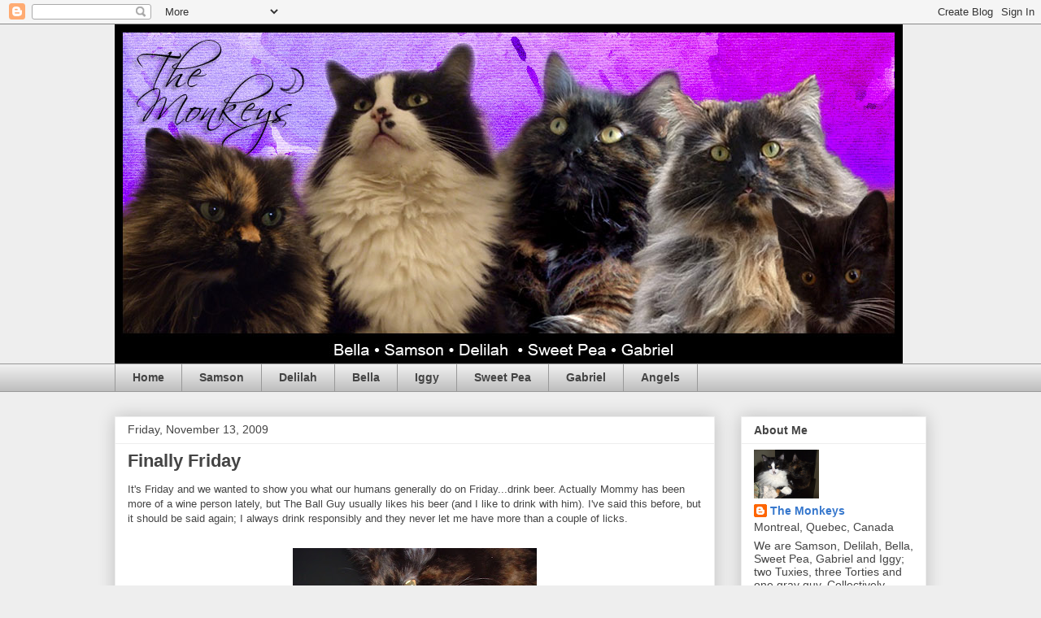

--- FILE ---
content_type: text/html; charset=UTF-8
request_url: https://www.themonkeys.ca/2009/11/finally-friday.html
body_size: 39673
content:
<!DOCTYPE html>
<html class='v2' dir='ltr' lang='en'>
<head>
<link href='https://www.blogger.com/static/v1/widgets/335934321-css_bundle_v2.css' rel='stylesheet' type='text/css'/>
<meta content='width=1100' name='viewport'/>
<meta content='text/html; charset=UTF-8' http-equiv='Content-Type'/>
<meta content='blogger' name='generator'/>
<link href='https://www.themonkeys.ca/favicon.ico' rel='icon' type='image/x-icon'/>
<link href='https://www.themonkeys.ca/2009/11/finally-friday.html' rel='canonical'/>
<link rel="alternate" type="application/atom+xml" title="The Monkeys - Atom" href="https://www.themonkeys.ca/feeds/posts/default" />
<link rel="alternate" type="application/rss+xml" title="The Monkeys - RSS" href="https://www.themonkeys.ca/feeds/posts/default?alt=rss" />
<link rel="service.post" type="application/atom+xml" title="The Monkeys - Atom" href="https://www.blogger.com/feeds/8313132567186817952/posts/default" />

<link rel="alternate" type="application/atom+xml" title="The Monkeys - Atom" href="https://www.themonkeys.ca/feeds/3463798373106405578/comments/default" />
<!--Can't find substitution for tag [blog.ieCssRetrofitLinks]-->
<link href='https://blogger.googleusercontent.com/img/b/R29vZ2xl/AVvXsEixjZvgfe6HpQSgaPIwuK74jPxdCE1q4CJ3U196rdVwbaSgQ5lJwUzH9LJkDf_Ntth7xSwQ5wZEqnPHBESNzyEPs7fMHykVVyhsm-w5fQ0vOSRNRpvlbcuBxXW92G8Tkjamr0Cig6j8ndJQ/s400/DSCF0069.JPG' rel='image_src'/>
<meta content='https://www.themonkeys.ca/2009/11/finally-friday.html' property='og:url'/>
<meta content='Finally Friday' property='og:title'/>
<meta content='A blog about cats written by a few cats that are so silly, they are referred to as Monkeys.' property='og:description'/>
<meta content='https://blogger.googleusercontent.com/img/b/R29vZ2xl/AVvXsEixjZvgfe6HpQSgaPIwuK74jPxdCE1q4CJ3U196rdVwbaSgQ5lJwUzH9LJkDf_Ntth7xSwQ5wZEqnPHBESNzyEPs7fMHykVVyhsm-w5fQ0vOSRNRpvlbcuBxXW92G8Tkjamr0Cig6j8ndJQ/w1200-h630-p-k-no-nu/DSCF0069.JPG' property='og:image'/>
<title>The Monkeys: Finally Friday</title>
<style id='page-skin-1' type='text/css'><!--
/*
-----------------------------------------------
Blogger Template Style
Name:     Awesome Inc.
Designer: Tina Chen
URL:      tinachen.org
----------------------------------------------- */
/* Content
----------------------------------------------- */
body {
font: normal normal 13px Arial, Tahoma, Helvetica, FreeSans, sans-serif;
color: #444444;
background: #eeeeee none repeat scroll top left;
}
html body .content-outer {
min-width: 0;
max-width: 100%;
width: 100%;
}
a:link {
text-decoration: none;
color: #3778cd;
}
a:visited {
text-decoration: none;
color: #4d469c;
}
a:hover {
text-decoration: underline;
color: #3778cd;
}
.body-fauxcolumn-outer .cap-top {
position: absolute;
z-index: 1;
height: 276px;
width: 100%;
background: transparent none repeat-x scroll top left;
_background-image: none;
}
/* Columns
----------------------------------------------- */
.content-inner {
padding: 0;
}
.header-inner .section {
margin: 0 16px;
}
.tabs-inner .section {
margin: 0 16px;
}
.main-inner {
padding-top: 30px;
}
.main-inner .column-center-inner,
.main-inner .column-left-inner,
.main-inner .column-right-inner {
padding: 0 5px;
}
*+html body .main-inner .column-center-inner {
margin-top: -30px;
}
#layout .main-inner .column-center-inner {
margin-top: 0;
}
/* Header
----------------------------------------------- */
.header-outer {
margin: 0 0 0 0;
background: transparent none repeat scroll 0 0;
}
.Header h1 {
font: normal bold 40px Arial, Tahoma, Helvetica, FreeSans, sans-serif;
color: #444444;
text-shadow: 0 0 -1px #000000;
}
.Header h1 a {
color: #444444;
}
.Header .description {
font: normal normal 14px Arial, Tahoma, Helvetica, FreeSans, sans-serif;
color: #444444;
}
.header-inner .Header .titlewrapper,
.header-inner .Header .descriptionwrapper {
padding-left: 0;
padding-right: 0;
margin-bottom: 0;
}
.header-inner .Header .titlewrapper {
padding-top: 22px;
}
/* Tabs
----------------------------------------------- */
.tabs-outer {
overflow: hidden;
position: relative;
background: #eeeeee url(//www.blogblog.com/1kt/awesomeinc/tabs_gradient_light.png) repeat scroll 0 0;
}
#layout .tabs-outer {
overflow: visible;
}
.tabs-cap-top, .tabs-cap-bottom {
position: absolute;
width: 100%;
border-top: 1px solid #999999;
}
.tabs-cap-bottom {
bottom: 0;
}
.tabs-inner .widget li a {
display: inline-block;
margin: 0;
padding: .6em 1.5em;
font: normal bold 14px Arial, Tahoma, Helvetica, FreeSans, sans-serif;
color: #444444;
border-top: 1px solid #999999;
border-bottom: 1px solid #999999;
border-left: 1px solid #999999;
height: 16px;
line-height: 16px;
}
.tabs-inner .widget li:last-child a {
border-right: 1px solid #999999;
}
.tabs-inner .widget li.selected a, .tabs-inner .widget li a:hover {
background: #666666 url(//www.blogblog.com/1kt/awesomeinc/tabs_gradient_light.png) repeat-x scroll 0 -100px;
color: #ffffff;
}
/* Headings
----------------------------------------------- */
h2 {
font: normal bold 14px Arial, Tahoma, Helvetica, FreeSans, sans-serif;
color: #444444;
}
/* Widgets
----------------------------------------------- */
.main-inner .section {
margin: 0 27px;
padding: 0;
}
.main-inner .column-left-outer,
.main-inner .column-right-outer {
margin-top: 0;
}
#layout .main-inner .column-left-outer,
#layout .main-inner .column-right-outer {
margin-top: 0;
}
.main-inner .column-left-inner,
.main-inner .column-right-inner {
background: transparent none repeat 0 0;
-moz-box-shadow: 0 0 0 rgba(0, 0, 0, .2);
-webkit-box-shadow: 0 0 0 rgba(0, 0, 0, .2);
-goog-ms-box-shadow: 0 0 0 rgba(0, 0, 0, .2);
box-shadow: 0 0 0 rgba(0, 0, 0, .2);
-moz-border-radius: 0;
-webkit-border-radius: 0;
-goog-ms-border-radius: 0;
border-radius: 0;
}
#layout .main-inner .column-left-inner,
#layout .main-inner .column-right-inner {
margin-top: 0;
}
.sidebar .widget {
font: normal normal 14px Arial, Tahoma, Helvetica, FreeSans, sans-serif;
color: #444444;
}
.sidebar .widget a:link {
color: #3778cd;
}
.sidebar .widget a:visited {
color: #4d469c;
}
.sidebar .widget a:hover {
color: #3778cd;
}
.sidebar .widget h2 {
text-shadow: 0 0 -1px #000000;
}
.main-inner .widget {
background-color: #ffffff;
border: 1px solid #eeeeee;
padding: 0 15px 15px;
margin: 20px -16px;
-moz-box-shadow: 0 0 20px rgba(0, 0, 0, .2);
-webkit-box-shadow: 0 0 20px rgba(0, 0, 0, .2);
-goog-ms-box-shadow: 0 0 20px rgba(0, 0, 0, .2);
box-shadow: 0 0 20px rgba(0, 0, 0, .2);
-moz-border-radius: 0;
-webkit-border-radius: 0;
-goog-ms-border-radius: 0;
border-radius: 0;
}
.main-inner .widget h2 {
margin: 0 -15px;
padding: .6em 15px .5em;
border-bottom: 1px solid transparent;
}
.footer-inner .widget h2 {
padding: 0 0 .4em;
border-bottom: 1px solid transparent;
}
.main-inner .widget h2 + div, .footer-inner .widget h2 + div {
border-top: 1px solid #eeeeee;
padding-top: 8px;
}
.main-inner .widget .widget-content {
margin: 0 -15px;
padding: 7px 15px 0;
}
.main-inner .widget ul, .main-inner .widget #ArchiveList ul.flat {
margin: -8px -15px 0;
padding: 0;
list-style: none;
}
.main-inner .widget #ArchiveList {
margin: -8px 0 0;
}
.main-inner .widget ul li, .main-inner .widget #ArchiveList ul.flat li {
padding: .5em 15px;
text-indent: 0;
color: #666666;
border-top: 1px solid #eeeeee;
border-bottom: 1px solid transparent;
}
.main-inner .widget #ArchiveList ul li {
padding-top: .25em;
padding-bottom: .25em;
}
.main-inner .widget ul li:first-child, .main-inner .widget #ArchiveList ul.flat li:first-child {
border-top: none;
}
.main-inner .widget ul li:last-child, .main-inner .widget #ArchiveList ul.flat li:last-child {
border-bottom: none;
}
.post-body {
position: relative;
}
.main-inner .widget .post-body ul {
padding: 0 2.5em;
margin: .5em 0;
list-style: disc;
}
.main-inner .widget .post-body ul li {
padding: 0.25em 0;
margin-bottom: .25em;
color: #444444;
border: none;
}
.footer-inner .widget ul {
padding: 0;
list-style: none;
}
.widget .zippy {
color: #666666;
}
/* Posts
----------------------------------------------- */
body .main-inner .Blog {
padding: 0;
margin-bottom: 1em;
background-color: transparent;
border: none;
-moz-box-shadow: 0 0 0 rgba(0, 0, 0, 0);
-webkit-box-shadow: 0 0 0 rgba(0, 0, 0, 0);
-goog-ms-box-shadow: 0 0 0 rgba(0, 0, 0, 0);
box-shadow: 0 0 0 rgba(0, 0, 0, 0);
}
.main-inner .section:last-child .Blog:last-child {
padding: 0;
margin-bottom: 1em;
}
.main-inner .widget h2.date-header {
margin: 0 -15px 1px;
padding: 0 0 0 0;
font: normal normal 14px Arial, Tahoma, Helvetica, FreeSans, sans-serif;
color: #444444;
background: transparent none no-repeat scroll top left;
border-top: 0 solid #eeeeee;
border-bottom: 1px solid transparent;
-moz-border-radius-topleft: 0;
-moz-border-radius-topright: 0;
-webkit-border-top-left-radius: 0;
-webkit-border-top-right-radius: 0;
border-top-left-radius: 0;
border-top-right-radius: 0;
position: static;
bottom: 100%;
right: 15px;
text-shadow: 0 0 -1px #000000;
}
.main-inner .widget h2.date-header span {
font: normal normal 14px Arial, Tahoma, Helvetica, FreeSans, sans-serif;
display: block;
padding: .5em 15px;
border-left: 0 solid #eeeeee;
border-right: 0 solid #eeeeee;
}
.date-outer {
position: relative;
margin: 30px 0 20px;
padding: 0 15px;
background-color: #ffffff;
border: 1px solid #eeeeee;
-moz-box-shadow: 0 0 20px rgba(0, 0, 0, .2);
-webkit-box-shadow: 0 0 20px rgba(0, 0, 0, .2);
-goog-ms-box-shadow: 0 0 20px rgba(0, 0, 0, .2);
box-shadow: 0 0 20px rgba(0, 0, 0, .2);
-moz-border-radius: 0;
-webkit-border-radius: 0;
-goog-ms-border-radius: 0;
border-radius: 0;
}
.date-outer:first-child {
margin-top: 0;
}
.date-outer:last-child {
margin-bottom: 20px;
-moz-border-radius-bottomleft: 0;
-moz-border-radius-bottomright: 0;
-webkit-border-bottom-left-radius: 0;
-webkit-border-bottom-right-radius: 0;
-goog-ms-border-bottom-left-radius: 0;
-goog-ms-border-bottom-right-radius: 0;
border-bottom-left-radius: 0;
border-bottom-right-radius: 0;
}
.date-posts {
margin: 0 -15px;
padding: 0 15px;
clear: both;
}
.post-outer, .inline-ad {
border-top: 1px solid #eeeeee;
margin: 0 -15px;
padding: 15px 15px;
}
.post-outer {
padding-bottom: 10px;
}
.post-outer:first-child {
padding-top: 0;
border-top: none;
}
.post-outer:last-child, .inline-ad:last-child {
border-bottom: none;
}
.post-body {
position: relative;
}
.post-body img {
padding: 8px;
background: transparent;
border: 1px solid transparent;
-moz-box-shadow: 0 0 0 rgba(0, 0, 0, .2);
-webkit-box-shadow: 0 0 0 rgba(0, 0, 0, .2);
box-shadow: 0 0 0 rgba(0, 0, 0, .2);
-moz-border-radius: 0;
-webkit-border-radius: 0;
border-radius: 0;
}
h3.post-title, h4 {
font: normal bold 22px Arial, Tahoma, Helvetica, FreeSans, sans-serif;
color: #444444;
}
h3.post-title a {
font: normal bold 22px Arial, Tahoma, Helvetica, FreeSans, sans-serif;
color: #444444;
}
h3.post-title a:hover {
color: #3778cd;
text-decoration: underline;
}
.post-header {
margin: 0 0 1em;
}
.post-body {
line-height: 1.4;
}
.post-outer h2 {
color: #444444;
}
.post-footer {
margin: 1.5em 0 0;
}
#blog-pager {
padding: 15px;
font-size: 120%;
background-color: #ffffff;
border: 1px solid #eeeeee;
-moz-box-shadow: 0 0 20px rgba(0, 0, 0, .2);
-webkit-box-shadow: 0 0 20px rgba(0, 0, 0, .2);
-goog-ms-box-shadow: 0 0 20px rgba(0, 0, 0, .2);
box-shadow: 0 0 20px rgba(0, 0, 0, .2);
-moz-border-radius: 0;
-webkit-border-radius: 0;
-goog-ms-border-radius: 0;
border-radius: 0;
-moz-border-radius-topleft: 0;
-moz-border-radius-topright: 0;
-webkit-border-top-left-radius: 0;
-webkit-border-top-right-radius: 0;
-goog-ms-border-top-left-radius: 0;
-goog-ms-border-top-right-radius: 0;
border-top-left-radius: 0;
border-top-right-radius-topright: 0;
margin-top: 1em;
}
.blog-feeds, .post-feeds {
margin: 1em 0;
text-align: center;
color: #444444;
}
.blog-feeds a, .post-feeds a {
color: #3778cd;
}
.blog-feeds a:visited, .post-feeds a:visited {
color: #4d469c;
}
.blog-feeds a:hover, .post-feeds a:hover {
color: #3778cd;
}
.post-outer .comments {
margin-top: 2em;
}
/* Comments
----------------------------------------------- */
.comments .comments-content .icon.blog-author {
background-repeat: no-repeat;
background-image: url([data-uri]);
}
.comments .comments-content .loadmore a {
border-top: 1px solid #999999;
border-bottom: 1px solid #999999;
}
.comments .continue {
border-top: 2px solid #999999;
}
/* Footer
----------------------------------------------- */
.footer-outer {
margin: -20px 0 -1px;
padding: 20px 0 0;
color: #444444;
overflow: hidden;
}
.footer-fauxborder-left {
border-top: 1px solid #eeeeee;
background: #ffffff none repeat scroll 0 0;
-moz-box-shadow: 0 0 20px rgba(0, 0, 0, .2);
-webkit-box-shadow: 0 0 20px rgba(0, 0, 0, .2);
-goog-ms-box-shadow: 0 0 20px rgba(0, 0, 0, .2);
box-shadow: 0 0 20px rgba(0, 0, 0, .2);
margin: 0 -20px;
}
/* Mobile
----------------------------------------------- */
body.mobile {
background-size: auto;
}
.mobile .body-fauxcolumn-outer {
background: transparent none repeat scroll top left;
}
*+html body.mobile .main-inner .column-center-inner {
margin-top: 0;
}
.mobile .main-inner .widget {
padding: 0 0 15px;
}
.mobile .main-inner .widget h2 + div,
.mobile .footer-inner .widget h2 + div {
border-top: none;
padding-top: 0;
}
.mobile .footer-inner .widget h2 {
padding: 0.5em 0;
border-bottom: none;
}
.mobile .main-inner .widget .widget-content {
margin: 0;
padding: 7px 0 0;
}
.mobile .main-inner .widget ul,
.mobile .main-inner .widget #ArchiveList ul.flat {
margin: 0 -15px 0;
}
.mobile .main-inner .widget h2.date-header {
right: 0;
}
.mobile .date-header span {
padding: 0.4em 0;
}
.mobile .date-outer:first-child {
margin-bottom: 0;
border: 1px solid #eeeeee;
-moz-border-radius-topleft: 0;
-moz-border-radius-topright: 0;
-webkit-border-top-left-radius: 0;
-webkit-border-top-right-radius: 0;
-goog-ms-border-top-left-radius: 0;
-goog-ms-border-top-right-radius: 0;
border-top-left-radius: 0;
border-top-right-radius: 0;
}
.mobile .date-outer {
border-color: #eeeeee;
border-width: 0 1px 1px;
}
.mobile .date-outer:last-child {
margin-bottom: 0;
}
.mobile .main-inner {
padding: 0;
}
.mobile .header-inner .section {
margin: 0;
}
.mobile .post-outer, .mobile .inline-ad {
padding: 5px 0;
}
.mobile .tabs-inner .section {
margin: 0 10px;
}
.mobile .main-inner .widget h2 {
margin: 0;
padding: 0;
}
.mobile .main-inner .widget h2.date-header span {
padding: 0;
}
.mobile .main-inner .widget .widget-content {
margin: 0;
padding: 7px 0 0;
}
.mobile #blog-pager {
border: 1px solid transparent;
background: #ffffff none repeat scroll 0 0;
}
.mobile .main-inner .column-left-inner,
.mobile .main-inner .column-right-inner {
background: transparent none repeat 0 0;
-moz-box-shadow: none;
-webkit-box-shadow: none;
-goog-ms-box-shadow: none;
box-shadow: none;
}
.mobile .date-posts {
margin: 0;
padding: 0;
}
.mobile .footer-fauxborder-left {
margin: 0;
border-top: inherit;
}
.mobile .main-inner .section:last-child .Blog:last-child {
margin-bottom: 0;
}
.mobile-index-contents {
color: #444444;
}
.mobile .mobile-link-button {
background: #3778cd url(//www.blogblog.com/1kt/awesomeinc/tabs_gradient_light.png) repeat scroll 0 0;
}
.mobile-link-button a:link, .mobile-link-button a:visited {
color: #ffffff;
}
.mobile .tabs-inner .PageList .widget-content {
background: transparent;
border-top: 1px solid;
border-color: #999999;
color: #444444;
}
.mobile .tabs-inner .PageList .widget-content .pagelist-arrow {
border-left: 1px solid #999999;
}

--></style>
<style id='template-skin-1' type='text/css'><!--
body {
min-width: 1030px;
}
.content-outer, .content-fauxcolumn-outer, .region-inner {
min-width: 1030px;
max-width: 1030px;
_width: 1030px;
}
.main-inner .columns {
padding-left: 0;
padding-right: 260px;
}
.main-inner .fauxcolumn-center-outer {
left: 0;
right: 260px;
/* IE6 does not respect left and right together */
_width: expression(this.parentNode.offsetWidth -
parseInt("0") -
parseInt("260px") + 'px');
}
.main-inner .fauxcolumn-left-outer {
width: 0;
}
.main-inner .fauxcolumn-right-outer {
width: 260px;
}
.main-inner .column-left-outer {
width: 0;
right: 100%;
margin-left: -0;
}
.main-inner .column-right-outer {
width: 260px;
margin-right: -260px;
}
#layout {
min-width: 0;
}
#layout .content-outer {
min-width: 0;
width: 800px;
}
#layout .region-inner {
min-width: 0;
width: auto;
}
body#layout div.add_widget {
padding: 8px;
}
body#layout div.add_widget a {
margin-left: 32px;
}
--></style>
<link href='https://www.blogger.com/dyn-css/authorization.css?targetBlogID=8313132567186817952&amp;zx=d2d1728a-00ed-43c9-bebc-a435eead2177' media='none' onload='if(media!=&#39;all&#39;)media=&#39;all&#39;' rel='stylesheet'/><noscript><link href='https://www.blogger.com/dyn-css/authorization.css?targetBlogID=8313132567186817952&amp;zx=d2d1728a-00ed-43c9-bebc-a435eead2177' rel='stylesheet'/></noscript>
<meta name='google-adsense-platform-account' content='ca-host-pub-1556223355139109'/>
<meta name='google-adsense-platform-domain' content='blogspot.com'/>

<!-- data-ad-client=ca-pub-9252508103828207 -->

</head>
<body class='loading variant-light'>
<div class='navbar section' id='navbar' name='Navbar'><div class='widget Navbar' data-version='1' id='Navbar1'><script type="text/javascript">
    function setAttributeOnload(object, attribute, val) {
      if(window.addEventListener) {
        window.addEventListener('load',
          function(){ object[attribute] = val; }, false);
      } else {
        window.attachEvent('onload', function(){ object[attribute] = val; });
      }
    }
  </script>
<div id="navbar-iframe-container"></div>
<script type="text/javascript" src="https://apis.google.com/js/platform.js"></script>
<script type="text/javascript">
      gapi.load("gapi.iframes:gapi.iframes.style.bubble", function() {
        if (gapi.iframes && gapi.iframes.getContext) {
          gapi.iframes.getContext().openChild({
              url: 'https://www.blogger.com/navbar/8313132567186817952?po\x3d3463798373106405578\x26origin\x3dhttps://www.themonkeys.ca',
              where: document.getElementById("navbar-iframe-container"),
              id: "navbar-iframe"
          });
        }
      });
    </script><script type="text/javascript">
(function() {
var script = document.createElement('script');
script.type = 'text/javascript';
script.src = '//pagead2.googlesyndication.com/pagead/js/google_top_exp.js';
var head = document.getElementsByTagName('head')[0];
if (head) {
head.appendChild(script);
}})();
</script>
</div></div>
<div class='body-fauxcolumns'>
<div class='fauxcolumn-outer body-fauxcolumn-outer'>
<div class='cap-top'>
<div class='cap-left'></div>
<div class='cap-right'></div>
</div>
<div class='fauxborder-left'>
<div class='fauxborder-right'></div>
<div class='fauxcolumn-inner'>
</div>
</div>
<div class='cap-bottom'>
<div class='cap-left'></div>
<div class='cap-right'></div>
</div>
</div>
</div>
<div class='content'>
<div class='content-fauxcolumns'>
<div class='fauxcolumn-outer content-fauxcolumn-outer'>
<div class='cap-top'>
<div class='cap-left'></div>
<div class='cap-right'></div>
</div>
<div class='fauxborder-left'>
<div class='fauxborder-right'></div>
<div class='fauxcolumn-inner'>
</div>
</div>
<div class='cap-bottom'>
<div class='cap-left'></div>
<div class='cap-right'></div>
</div>
</div>
</div>
<div class='content-outer'>
<div class='content-cap-top cap-top'>
<div class='cap-left'></div>
<div class='cap-right'></div>
</div>
<div class='fauxborder-left content-fauxborder-left'>
<div class='fauxborder-right content-fauxborder-right'></div>
<div class='content-inner'>
<header>
<div class='header-outer'>
<div class='header-cap-top cap-top'>
<div class='cap-left'></div>
<div class='cap-right'></div>
</div>
<div class='fauxborder-left header-fauxborder-left'>
<div class='fauxborder-right header-fauxborder-right'></div>
<div class='region-inner header-inner'>
<div class='header section' id='header' name='Header'><div class='widget Header' data-version='1' id='Header1'>
<div id='header-inner'>
<a href='https://www.themonkeys.ca/' style='display: block'>
<img alt='The Monkeys' height='417px; ' id='Header1_headerimg' src='https://blogger.googleusercontent.com/img/b/R29vZ2xl/AVvXsEi_yaltOcJxyzPqBUDF0J0NId3-rbuDWBqsscMjRQ5J0ubNSykxuVjBrE0o9jcJYwSLlojqTMQwA-XYYHPOtGkJOVsemSi6V4ZEiJmsHdME0q-z33c0NekicrdjgWUsbmie9LsHcMwcADXQ/s1600/theMonkeys8.jpg' style='display: block' width='969px; '/>
</a>
</div>
</div></div>
</div>
</div>
<div class='header-cap-bottom cap-bottom'>
<div class='cap-left'></div>
<div class='cap-right'></div>
</div>
</div>
</header>
<div class='tabs-outer'>
<div class='tabs-cap-top cap-top'>
<div class='cap-left'></div>
<div class='cap-right'></div>
</div>
<div class='fauxborder-left tabs-fauxborder-left'>
<div class='fauxborder-right tabs-fauxborder-right'></div>
<div class='region-inner tabs-inner'>
<div class='tabs section' id='crosscol' name='Cross-Column'><div class='widget PageList' data-version='1' id='PageList1'>
<h2>Pages</h2>
<div class='widget-content'>
<ul>
<li>
<a href='https://www.themonkeys.ca/'>Home</a>
</li>
<li>
<a href='https://www.themonkeys.ca/p/samson.html'>Samson</a>
</li>
<li>
<a href='https://www.themonkeys.ca/p/delilah.html'>Delilah</a>
</li>
<li>
<a href='https://www.themonkeys.ca/p/bella.html'>Bella</a>
</li>
<li>
<a href='https://www.themonkeys.ca/p/iggy.html'>Iggy</a>
</li>
<li>
<a href='https://www.themonkeys.ca/p/sweet-pea.html'>Sweet Pea</a>
</li>
<li>
<a href='https://www.themonkeys.ca/p/gabriel.html'>Gabriel</a>
</li>
<li>
<a href='https://www.themonkeys.ca/p/angels.html'>Angels</a>
</li>
</ul>
<div class='clear'></div>
</div>
</div></div>
<div class='tabs no-items section' id='crosscol-overflow' name='Cross-Column 2'></div>
</div>
</div>
<div class='tabs-cap-bottom cap-bottom'>
<div class='cap-left'></div>
<div class='cap-right'></div>
</div>
</div>
<div class='main-outer'>
<div class='main-cap-top cap-top'>
<div class='cap-left'></div>
<div class='cap-right'></div>
</div>
<div class='fauxborder-left main-fauxborder-left'>
<div class='fauxborder-right main-fauxborder-right'></div>
<div class='region-inner main-inner'>
<div class='columns fauxcolumns'>
<div class='fauxcolumn-outer fauxcolumn-center-outer'>
<div class='cap-top'>
<div class='cap-left'></div>
<div class='cap-right'></div>
</div>
<div class='fauxborder-left'>
<div class='fauxborder-right'></div>
<div class='fauxcolumn-inner'>
</div>
</div>
<div class='cap-bottom'>
<div class='cap-left'></div>
<div class='cap-right'></div>
</div>
</div>
<div class='fauxcolumn-outer fauxcolumn-left-outer'>
<div class='cap-top'>
<div class='cap-left'></div>
<div class='cap-right'></div>
</div>
<div class='fauxborder-left'>
<div class='fauxborder-right'></div>
<div class='fauxcolumn-inner'>
</div>
</div>
<div class='cap-bottom'>
<div class='cap-left'></div>
<div class='cap-right'></div>
</div>
</div>
<div class='fauxcolumn-outer fauxcolumn-right-outer'>
<div class='cap-top'>
<div class='cap-left'></div>
<div class='cap-right'></div>
</div>
<div class='fauxborder-left'>
<div class='fauxborder-right'></div>
<div class='fauxcolumn-inner'>
</div>
</div>
<div class='cap-bottom'>
<div class='cap-left'></div>
<div class='cap-right'></div>
</div>
</div>
<!-- corrects IE6 width calculation -->
<div class='columns-inner'>
<div class='column-center-outer'>
<div class='column-center-inner'>
<div class='main section' id='main' name='Main'><div class='widget Blog' data-version='1' id='Blog1'>
<div class='blog-posts hfeed'>

          <div class="date-outer">
        
<h2 class='date-header'><span>Friday, November 13, 2009</span></h2>

          <div class="date-posts">
        
<div class='post-outer'>
<div class='post hentry uncustomized-post-template' itemprop='blogPost' itemscope='itemscope' itemtype='http://schema.org/BlogPosting'>
<meta content='https://blogger.googleusercontent.com/img/b/R29vZ2xl/AVvXsEixjZvgfe6HpQSgaPIwuK74jPxdCE1q4CJ3U196rdVwbaSgQ5lJwUzH9LJkDf_Ntth7xSwQ5wZEqnPHBESNzyEPs7fMHykVVyhsm-w5fQ0vOSRNRpvlbcuBxXW92G8Tkjamr0Cig6j8ndJQ/s400/DSCF0069.JPG' itemprop='image_url'/>
<meta content='8313132567186817952' itemprop='blogId'/>
<meta content='3463798373106405578' itemprop='postId'/>
<a name='3463798373106405578'></a>
<h3 class='post-title entry-title' itemprop='name'>
Finally Friday
</h3>
<div class='post-header'>
<div class='post-header-line-1'></div>
</div>
<div class='post-body entry-content' id='post-body-3463798373106405578' itemprop='description articleBody'>
It's Friday and we wanted to show you what our humans generally do on Friday...drink beer.  Actually Mommy has been more of a wine person lately, but The Ball Guy usually likes his beer (and I like to drink with him).  I've said this before, but it should be said again; I always drink responsibly and they never let me have more than a couple of licks.<br /><br /><a href="https://blogger.googleusercontent.com/img/b/R29vZ2xl/AVvXsEixjZvgfe6HpQSgaPIwuK74jPxdCE1q4CJ3U196rdVwbaSgQ5lJwUzH9LJkDf_Ntth7xSwQ5wZEqnPHBESNzyEPs7fMHykVVyhsm-w5fQ0vOSRNRpvlbcuBxXW92G8Tkjamr0Cig6j8ndJQ/s1600-h/DSCF0069.JPG" onblur="try {parent.deselectBloggerImageGracefully();} catch(e) {}"><img alt="" border="0" id="BLOGGER_PHOTO_ID_5403379394131063170" src="https://blogger.googleusercontent.com/img/b/R29vZ2xl/AVvXsEixjZvgfe6HpQSgaPIwuK74jPxdCE1q4CJ3U196rdVwbaSgQ5lJwUzH9LJkDf_Ntth7xSwQ5wZEqnPHBESNzyEPs7fMHykVVyhsm-w5fQ0vOSRNRpvlbcuBxXW92G8Tkjamr0Cig6j8ndJQ/s400/DSCF0069.JPG" style="display:block; margin:0px auto 10px; text-align:center;cursor:pointer; cursor:hand;width: 300px; height: 400px;" /></a><br /><br />I also wanted to welcome a new addition to the <a href="http://shannicat-scooter.blogspot.com/2009/11/meet-our-newest-addition-monday.html">Kool Kittie Krew</a> with a 'cheers' and a couple of slurps of beer.  Cricket, the new tortie/calico, also likes beer!  <br /><br />She is featured (along with The Ball Guy's new little fuzzball) over on <a href="http://wendyslolspot.blogspot.com/2009/11/lol-cats-anew.html#comment-form">Wendy's LOL Spot</a>.<br /><br /><a href="https://blogger.googleusercontent.com/img/b/R29vZ2xl/AVvXsEhnrKQmA0y6iTrQ7X7l3hz4Rc4Bdrwlz5PB0MSph0-alaYUXLZSDWmuaDg_PVeezMcV6M8wjUGJwtnn-JuPIdZ_ag5V6gT64su5OACpx0drLHPQqB5vUHAdNjxxrRRvbWrzz-oNroQyTR5E/s1600-h/DSCF0068.JPG" onblur="try {parent.deselectBloggerImageGracefully();} catch(e) {}"><img alt="" border="0" id="BLOGGER_PHOTO_ID_5403379079329375666" src="https://blogger.googleusercontent.com/img/b/R29vZ2xl/AVvXsEhnrKQmA0y6iTrQ7X7l3hz4Rc4Bdrwlz5PB0MSph0-alaYUXLZSDWmuaDg_PVeezMcV6M8wjUGJwtnn-JuPIdZ_ag5V6gT64su5OACpx0drLHPQqB5vUHAdNjxxrRRvbWrzz-oNroQyTR5E/s400/DSCF0068.JPG" style="display:block; margin:0px auto 10px; text-align:center;cursor:pointer; cursor:hand;width: 400px; height: 300px;" /></a><br /><br />Samson wanted to point out another long-time Friday tradition of our humans.  This is how he warms up their pizza.<br /><br /><a href="https://blogger.googleusercontent.com/img/b/R29vZ2xl/AVvXsEjwNcf849BGRrbaX9fjE1ZKqfj9kReOB51wLjtAjRSfe3fcB2mhot4Tyz_Xu021EI_5tEYHr6AADW_TZMtpyFtt-sOfHbOhyphenhyphen-hRL0rtoorSgkXhLcsTyW-hNc202fozvlHswk75y-XqnGrt/s1600-h/022+(2).JPG" onblur="try {parent.deselectBloggerImageGracefully();} catch(e) {}"><img alt="" border="0" id="BLOGGER_PHOTO_ID_5403380062110028578" src="https://blogger.googleusercontent.com/img/b/R29vZ2xl/AVvXsEjwNcf849BGRrbaX9fjE1ZKqfj9kReOB51wLjtAjRSfe3fcB2mhot4Tyz_Xu021EI_5tEYHr6AADW_TZMtpyFtt-sOfHbOhyphenhyphen-hRL0rtoorSgkXhLcsTyW-hNc202fozvlHswk75y-XqnGrt/s400/022+(2).JPG" style="display:block; margin:0px auto 10px; text-align:center;cursor:pointer; cursor:hand;width: 400px; height: 300px;" /></a><br /><br />Maybe it's just me, but it looks like Samson is enjoying a bit too much of their pizza!  He covers the whole box!<br /><br />Now I'll show you what the humans do when they've had too much beer, wine and pizza...<br /><br /><a href="https://blogger.googleusercontent.com/img/b/R29vZ2xl/AVvXsEjOSif6D95dQH_Icn575qpRAiLGPZVOzUonPqsAsyYqJn5b4hFNoNs0v_hmlZlih5V9rEX9YbFaB103h7HM6kn_W727QLFbjnPxARxHDawqJtmnTB_yXdTzGKVOk08PMAjxvNECGIjnCkV8/s1600-h/DSCF2182.jpg" onblur="try {parent.deselectBloggerImageGracefully();} catch(e) {}"><img alt="" border="0" id="BLOGGER_PHOTO_ID_5403382964966601410" src="https://blogger.googleusercontent.com/img/b/R29vZ2xl/AVvXsEjOSif6D95dQH_Icn575qpRAiLGPZVOzUonPqsAsyYqJn5b4hFNoNs0v_hmlZlih5V9rEX9YbFaB103h7HM6kn_W727QLFbjnPxARxHDawqJtmnTB_yXdTzGKVOk08PMAjxvNECGIjnCkV8/s400/DSCF2182.jpg" style="display:block; margin:0px auto 10px; text-align:center;cursor:pointer; cursor:hand;width: 400px; height: 300px;" /></a><br /><br />Have a great weekend!<br /><br />Delilah<br />xoxo
<div style='clear: both;'></div>
</div>
<div class='post-footer'>
<div class='post-footer-line post-footer-line-1'>
<span class='post-author vcard'>
Posted by
<span class='fn' itemprop='author' itemscope='itemscope' itemtype='http://schema.org/Person'>
<meta content='https://www.blogger.com/profile/11850353509683423356' itemprop='url'/>
<a class='g-profile' href='https://www.blogger.com/profile/11850353509683423356' rel='author' title='author profile'>
<span itemprop='name'>The Monkeys</span>
</a>
</span>
</span>
<span class='post-timestamp'>
at
<meta content='https://www.themonkeys.ca/2009/11/finally-friday.html' itemprop='url'/>
<a class='timestamp-link' href='https://www.themonkeys.ca/2009/11/finally-friday.html' rel='bookmark' title='permanent link'><abbr class='published' itemprop='datePublished' title='2009-11-13T00:01:00-05:00'>12:01&#8239;AM</abbr></a>
</span>
<span class='post-comment-link'>
</span>
<span class='post-icons'>
<span class='item-action'>
<a href='https://www.blogger.com/email-post/8313132567186817952/3463798373106405578' title='Email Post'>
<img alt='' class='icon-action' height='13' src='https://resources.blogblog.com/img/icon18_email.gif' width='18'/>
</a>
</span>
<span class='item-control blog-admin pid-626040082'>
<a href='https://www.blogger.com/post-edit.g?blogID=8313132567186817952&postID=3463798373106405578&from=pencil' title='Edit Post'>
<img alt='' class='icon-action' height='18' src='https://resources.blogblog.com/img/icon18_edit_allbkg.gif' width='18'/>
</a>
</span>
</span>
<div class='post-share-buttons goog-inline-block'>
<a class='goog-inline-block share-button sb-email' href='https://www.blogger.com/share-post.g?blogID=8313132567186817952&postID=3463798373106405578&target=email' target='_blank' title='Email This'><span class='share-button-link-text'>Email This</span></a><a class='goog-inline-block share-button sb-blog' href='https://www.blogger.com/share-post.g?blogID=8313132567186817952&postID=3463798373106405578&target=blog' onclick='window.open(this.href, "_blank", "height=270,width=475"); return false;' target='_blank' title='BlogThis!'><span class='share-button-link-text'>BlogThis!</span></a><a class='goog-inline-block share-button sb-twitter' href='https://www.blogger.com/share-post.g?blogID=8313132567186817952&postID=3463798373106405578&target=twitter' target='_blank' title='Share to X'><span class='share-button-link-text'>Share to X</span></a><a class='goog-inline-block share-button sb-facebook' href='https://www.blogger.com/share-post.g?blogID=8313132567186817952&postID=3463798373106405578&target=facebook' onclick='window.open(this.href, "_blank", "height=430,width=640"); return false;' target='_blank' title='Share to Facebook'><span class='share-button-link-text'>Share to Facebook</span></a><a class='goog-inline-block share-button sb-pinterest' href='https://www.blogger.com/share-post.g?blogID=8313132567186817952&postID=3463798373106405578&target=pinterest' target='_blank' title='Share to Pinterest'><span class='share-button-link-text'>Share to Pinterest</span></a>
</div>
</div>
<div class='post-footer-line post-footer-line-2'>
<span class='post-labels'>
</span>
</div>
<div class='post-footer-line post-footer-line-3'>
<span class='post-location'>
</span>
</div>
</div>
</div>
<div class='comments' id='comments'>
<a name='comments'></a>
<h4>26 comments:</h4>
<div id='Blog1_comments-block-wrapper'>
<dl class='avatar-comment-indent' id='comments-block'>
<dt class='comment-author ' id='c1586531428629170428'>
<a name='c1586531428629170428'></a>
<div class="avatar-image-container vcard"><span dir="ltr"><a href="https://www.blogger.com/profile/07181586167628965537" target="" rel="nofollow" onclick="" class="avatar-hovercard" id="av-1586531428629170428-07181586167628965537"><img src="https://resources.blogblog.com/img/blank.gif" width="35" height="35" class="delayLoad" style="display: none;" longdesc="//blogger.googleusercontent.com/img/b/R29vZ2xl/AVvXsEhrJRMPq9lPm2SNjZoIypfFpmmFJdyaP_DIE5o1n9EBe0mkLlytHKcx1GDCTir5vG2zWejFZWm4enCsxfBNB5XDFfQIrvFA-4SJUNV6wTbi1uWItxdwGDe2QIoBJ0pxdG8/s45-c/Logo.jpg" alt="" title="Cat with a Garden">

<noscript><img src="//blogger.googleusercontent.com/img/b/R29vZ2xl/AVvXsEhrJRMPq9lPm2SNjZoIypfFpmmFJdyaP_DIE5o1n9EBe0mkLlytHKcx1GDCTir5vG2zWejFZWm4enCsxfBNB5XDFfQIrvFA-4SJUNV6wTbi1uWItxdwGDe2QIoBJ0pxdG8/s45-c/Logo.jpg" width="35" height="35" class="photo" alt=""></noscript></a></span></div>
<a href='https://www.blogger.com/profile/07181586167628965537' rel='nofollow'>Cat with a Garden</a>
said...
</dt>
<dd class='comment-body' id='Blog1_cmt-1586531428629170428'>
<p>
That was very illustrative, Deli. Don&#39;t drink and drive!
</p>
</dd>
<dd class='comment-footer'>
<span class='comment-timestamp'>
<a href='https://www.themonkeys.ca/2009/11/finally-friday.html?showComment=1258111171805#c1586531428629170428' title='comment permalink'>
November 13, 2009 at 6:19&#8239;AM
</a>
<span class='item-control blog-admin pid-1775312554'>
<a class='comment-delete' href='https://www.blogger.com/comment/delete/8313132567186817952/1586531428629170428' title='Delete Comment'>
<img src='https://resources.blogblog.com/img/icon_delete13.gif'/>
</a>
</span>
</span>
</dd>
<dt class='comment-author ' id='c7936164030210056096'>
<a name='c7936164030210056096'></a>
<div class="avatar-image-container vcard"><span dir="ltr"><a href="https://www.blogger.com/profile/07950132890455244698" target="" rel="nofollow" onclick="" class="avatar-hovercard" id="av-7936164030210056096-07950132890455244698"><img src="https://resources.blogblog.com/img/blank.gif" width="35" height="35" class="delayLoad" style="display: none;" longdesc="//blogger.googleusercontent.com/img/b/R29vZ2xl/AVvXsEg35HzSYwffI9G8CAR1gC2Pw4boa-VFD5RTw7v7A4ARR6GCICYwdTjMtoYl0kJjGO2Lif9Np_L-6WaixIg5TQA8kDaEY0c5BKFnbGzdNa_wqMD0RppC_EFAAgM9bJUcrPI/s45-c/IMG_2083.jpg" alt="" title="Goldie, Shade and Banshee">

<noscript><img src="//blogger.googleusercontent.com/img/b/R29vZ2xl/AVvXsEg35HzSYwffI9G8CAR1gC2Pw4boa-VFD5RTw7v7A4ARR6GCICYwdTjMtoYl0kJjGO2Lif9Np_L-6WaixIg5TQA8kDaEY0c5BKFnbGzdNa_wqMD0RppC_EFAAgM9bJUcrPI/s45-c/IMG_2083.jpg" width="35" height="35" class="photo" alt=""></noscript></a></span></div>
<a href='https://www.blogger.com/profile/07950132890455244698' rel='nofollow'>Goldie, Shade and Banshee</a>
said...
</dt>
<dd class='comment-body' id='Blog1_cmt-7936164030210056096'>
<p>
The PM doesn&#39;t reallyu drink much but the Music Man does enjoy his beer, especially microbrewed specialities! He takes more pics of his different brews than he does of us!!!
</p>
</dd>
<dd class='comment-footer'>
<span class='comment-timestamp'>
<a href='https://www.themonkeys.ca/2009/11/finally-friday.html?showComment=1258111917387#c7936164030210056096' title='comment permalink'>
November 13, 2009 at 6:31&#8239;AM
</a>
<span class='item-control blog-admin pid-1839760697'>
<a class='comment-delete' href='https://www.blogger.com/comment/delete/8313132567186817952/7936164030210056096' title='Delete Comment'>
<img src='https://resources.blogblog.com/img/icon_delete13.gif'/>
</a>
</span>
</span>
</dd>
<dt class='comment-author ' id='c8613629948293671811'>
<a name='c8613629948293671811'></a>
<div class="avatar-image-container vcard"><span dir="ltr"><a href="https://www.blogger.com/profile/07895995542393169845" target="" rel="nofollow" onclick="" class="avatar-hovercard" id="av-8613629948293671811-07895995542393169845"><img src="https://resources.blogblog.com/img/blank.gif" width="35" height="35" class="delayLoad" style="display: none;" longdesc="//blogger.googleusercontent.com/img/b/R29vZ2xl/AVvXsEhgjybsY5Nxh3kgVCubWsEtwPXCeGGNqteTv0V0aNWyAgAGgL2FQLZwDtIB7HM551LJ9guFqU7-6RfElUaW7w89TG7nCvUsBQCo4-TIMCP-rSSjuoEopfuboogccRSRXg/s45-c/Eric+and+Flynn+12.05.11+018+%282%29.JPG" alt="" title="Memories of Eric and Flynn">

<noscript><img src="//blogger.googleusercontent.com/img/b/R29vZ2xl/AVvXsEhgjybsY5Nxh3kgVCubWsEtwPXCeGGNqteTv0V0aNWyAgAGgL2FQLZwDtIB7HM551LJ9guFqU7-6RfElUaW7w89TG7nCvUsBQCo4-TIMCP-rSSjuoEopfuboogccRSRXg/s45-c/Eric+and+Flynn+12.05.11+018+%282%29.JPG" width="35" height="35" class="photo" alt=""></noscript></a></span></div>
<a href='https://www.blogger.com/profile/07895995542393169845' rel='nofollow'>Memories of Eric and Flynn</a>
said...
</dt>
<dd class='comment-body' id='Blog1_cmt-8613629948293671811'>
<p>
Haha, the last photo and caption made us laugh. Our dad likes Guinness, but our mum prefers wine.
</p>
</dd>
<dd class='comment-footer'>
<span class='comment-timestamp'>
<a href='https://www.themonkeys.ca/2009/11/finally-friday.html?showComment=1258112118046#c8613629948293671811' title='comment permalink'>
November 13, 2009 at 6:35&#8239;AM
</a>
<span class='item-control blog-admin pid-847141621'>
<a class='comment-delete' href='https://www.blogger.com/comment/delete/8313132567186817952/8613629948293671811' title='Delete Comment'>
<img src='https://resources.blogblog.com/img/icon_delete13.gif'/>
</a>
</span>
</span>
</dd>
<dt class='comment-author ' id='c7026660803640133467'>
<a name='c7026660803640133467'></a>
<div class="avatar-image-container vcard"><span dir="ltr"><a href="https://www.blogger.com/profile/00035150350858871550" target="" rel="nofollow" onclick="" class="avatar-hovercard" id="av-7026660803640133467-00035150350858871550"><img src="https://resources.blogblog.com/img/blank.gif" width="35" height="35" class="delayLoad" style="display: none;" longdesc="//3.bp.blogspot.com/_R0mx_aSEiKo/SejDH26ZINI/AAAAAAAAAsw/BS48nfKyZ3U/S45-s35/maiz%2Bicon.jpg" alt="" title="The Creek Cats">

<noscript><img src="//3.bp.blogspot.com/_R0mx_aSEiKo/SejDH26ZINI/AAAAAAAAAsw/BS48nfKyZ3U/S45-s35/maiz%2Bicon.jpg" width="35" height="35" class="photo" alt=""></noscript></a></span></div>
<a href='https://www.blogger.com/profile/00035150350858871550' rel='nofollow'>The Creek Cats</a>
said...
</dt>
<dd class='comment-body' id='Blog1_cmt-7026660803640133467'>
<p>
Our dad spilled his beer on the front porch one night and Dixie Dog enjoyed a few licks.
</p>
</dd>
<dd class='comment-footer'>
<span class='comment-timestamp'>
<a href='https://www.themonkeys.ca/2009/11/finally-friday.html?showComment=1258115724674#c7026660803640133467' title='comment permalink'>
November 13, 2009 at 7:35&#8239;AM
</a>
<span class='item-control blog-admin pid-1878380647'>
<a class='comment-delete' href='https://www.blogger.com/comment/delete/8313132567186817952/7026660803640133467' title='Delete Comment'>
<img src='https://resources.blogblog.com/img/icon_delete13.gif'/>
</a>
</span>
</span>
</dd>
<dt class='comment-author ' id='c5883970701067904571'>
<a name='c5883970701067904571'></a>
<div class="avatar-image-container vcard"><span dir="ltr"><a href="https://www.blogger.com/profile/04593776444080555845" target="" rel="nofollow" onclick="" class="avatar-hovercard" id="av-5883970701067904571-04593776444080555845"><img src="https://resources.blogblog.com/img/blank.gif" width="35" height="35" class="delayLoad" style="display: none;" longdesc="//blogger.googleusercontent.com/img/b/R29vZ2xl/AVvXsEhFxDaUNvaZ8v5fCZ0DToKb10cSMCcvY0sWs0fI-850U6aa4lruc223YPzi83gJYnFVCiksxyZbfGWOv8tgMpZ_COQopMQRXGJiyHNac5QPjmcY9wvcSwGMY3Its0UBtQ/s45-c/9A19F83F-22D2-4B2A-BF69-FFA4D59AB33A.jpeg" alt="" title="The Island Cats">

<noscript><img src="//blogger.googleusercontent.com/img/b/R29vZ2xl/AVvXsEhFxDaUNvaZ8v5fCZ0DToKb10cSMCcvY0sWs0fI-850U6aa4lruc223YPzi83gJYnFVCiksxyZbfGWOv8tgMpZ_COQopMQRXGJiyHNac5QPjmcY9wvcSwGMY3Its0UBtQ/s45-c/9A19F83F-22D2-4B2A-BF69-FFA4D59AB33A.jpeg" width="35" height="35" class="photo" alt=""></noscript></a></span></div>
<a href='https://www.blogger.com/profile/04593776444080555845' rel='nofollow'>The Island Cats</a>
said...
</dt>
<dd class='comment-body' id='Blog1_cmt-5883970701067904571'>
<p>
We don&#39;t like our dad&#39;s beer...you&#39;re very brave for trying it, Deli!  Now, our mom...she likes Margaritas and will drink those on Friday nights.  She can&#39;t handle more than one though...or else she looks like you in that last picture....
</p>
</dd>
<dd class='comment-footer'>
<span class='comment-timestamp'>
<a href='https://www.themonkeys.ca/2009/11/finally-friday.html?showComment=1258123551563#c5883970701067904571' title='comment permalink'>
November 13, 2009 at 9:45&#8239;AM
</a>
<span class='item-control blog-admin pid-67088140'>
<a class='comment-delete' href='https://www.blogger.com/comment/delete/8313132567186817952/5883970701067904571' title='Delete Comment'>
<img src='https://resources.blogblog.com/img/icon_delete13.gif'/>
</a>
</span>
</span>
</dd>
<dt class='comment-author ' id='c2084447086317138754'>
<a name='c2084447086317138754'></a>
<div class="avatar-image-container avatar-stock"><span dir="ltr"><img src="//resources.blogblog.com/img/blank.gif" width="35" height="35" alt="" title="Anonymous">

</span></div>
Anonymous
said...
</dt>
<dd class='comment-body' id='Blog1_cmt-2084447086317138754'>
<p>
Ha Ha!  You&#39;re funny Deli!  Momma says beer and pizza sounds yummy.  But hold the Samson fur!  Ha!
</p>
</dd>
<dd class='comment-footer'>
<span class='comment-timestamp'>
<a href='https://www.themonkeys.ca/2009/11/finally-friday.html?showComment=1258124992902#c2084447086317138754' title='comment permalink'>
November 13, 2009 at 10:09&#8239;AM
</a>
<span class='item-control blog-admin pid-259990336'>
<a class='comment-delete' href='https://www.blogger.com/comment/delete/8313132567186817952/2084447086317138754' title='Delete Comment'>
<img src='https://resources.blogblog.com/img/icon_delete13.gif'/>
</a>
</span>
</span>
</dd>
<dt class='comment-author ' id='c1369999562767808335'>
<a name='c1369999562767808335'></a>
<div class="avatar-image-container vcard"><span dir="ltr"><a href="https://www.blogger.com/profile/14708483531149879310" target="" rel="nofollow" onclick="" class="avatar-hovercard" id="av-1369999562767808335-14708483531149879310"><img src="https://resources.blogblog.com/img/blank.gif" width="35" height="35" class="delayLoad" style="display: none;" longdesc="//blogger.googleusercontent.com/img/b/R29vZ2xl/AVvXsEgetxVAq6qwwdMAN-VOVhgpmnjZMewJ_9KueTJjGvUklnOX9xFoiawMBEtCxYfIdDcP3TIA7cfdOIanJhKCcrVoJN3ciQB0_kk5NnAqhvlXTb07HJ7d6BHqqCIi8LrP3w/s45-c/flavacon.jpg" alt="" title="The Florida Furkids">

<noscript><img src="//blogger.googleusercontent.com/img/b/R29vZ2xl/AVvXsEgetxVAq6qwwdMAN-VOVhgpmnjZMewJ_9KueTJjGvUklnOX9xFoiawMBEtCxYfIdDcP3TIA7cfdOIanJhKCcrVoJN3ciQB0_kk5NnAqhvlXTb07HJ7d6BHqqCIi8LrP3w/s45-c/flavacon.jpg" width="35" height="35" class="photo" alt=""></noscript></a></span></div>
<a href='https://www.blogger.com/profile/14708483531149879310' rel='nofollow'>The Florida Furkids</a>
said...
</dt>
<dd class='comment-body' id='Blog1_cmt-1369999562767808335'>
<p>
Nom nom nom.....pizza!!!!<br /><br /><br />Sniffie and the Florida Furkids
</p>
</dd>
<dd class='comment-footer'>
<span class='comment-timestamp'>
<a href='https://www.themonkeys.ca/2009/11/finally-friday.html?showComment=1258126119260#c1369999562767808335' title='comment permalink'>
November 13, 2009 at 10:28&#8239;AM
</a>
<span class='item-control blog-admin pid-2081479939'>
<a class='comment-delete' href='https://www.blogger.com/comment/delete/8313132567186817952/1369999562767808335' title='Delete Comment'>
<img src='https://resources.blogblog.com/img/icon_delete13.gif'/>
</a>
</span>
</span>
</dd>
<dt class='comment-author ' id='c6200974121233801624'>
<a name='c6200974121233801624'></a>
<div class="avatar-image-container vcard"><span dir="ltr"><a href="https://www.blogger.com/profile/06628814282192212442" target="" rel="nofollow" onclick="" class="avatar-hovercard" id="av-6200974121233801624-06628814282192212442"><img src="https://resources.blogblog.com/img/blank.gif" width="35" height="35" class="delayLoad" style="display: none;" longdesc="//blogger.googleusercontent.com/img/b/R29vZ2xl/AVvXsEikDAU-hq0tjLQ86URKhtWHvp0FhewQVVC8KeCPkrDne6w-KMbgfkNITEEpVLSOSiGeT7y94kuzzl-eZg0pG9quUUC9k2i8CtoJEoyEmydglbN933EsvLscTu4L9WiPoQ8/s45-c/Kareltje+en+Betsie.jpg" alt="" title="Anya">

<noscript><img src="//blogger.googleusercontent.com/img/b/R29vZ2xl/AVvXsEikDAU-hq0tjLQ86URKhtWHvp0FhewQVVC8KeCPkrDne6w-KMbgfkNITEEpVLSOSiGeT7y94kuzzl-eZg0pG9quUUC9k2i8CtoJEoyEmydglbN933EsvLscTu4L9WiPoQ8/s45-c/Kareltje+en+Betsie.jpg" width="35" height="35" class="photo" alt=""></noscript></a></span></div>
<a href='https://www.blogger.com/profile/06628814282192212442' rel='nofollow'>Anya</a>
said...
</dt>
<dd class='comment-body' id='Blog1_cmt-6200974121233801624'>
<p>
I love it also <br />to take a nip on my Daddy&#39;s beer <br />:-)<br /><br />miauwwww Kareltje =^.^=
</p>
</dd>
<dd class='comment-footer'>
<span class='comment-timestamp'>
<a href='https://www.themonkeys.ca/2009/11/finally-friday.html?showComment=1258126283126#c6200974121233801624' title='comment permalink'>
November 13, 2009 at 10:31&#8239;AM
</a>
<span class='item-control blog-admin pid-629597957'>
<a class='comment-delete' href='https://www.blogger.com/comment/delete/8313132567186817952/6200974121233801624' title='Delete Comment'>
<img src='https://resources.blogblog.com/img/icon_delete13.gif'/>
</a>
</span>
</span>
</dd>
<dt class='comment-author ' id='c4364732940065272868'>
<a name='c4364732940065272868'></a>
<div class="avatar-image-container vcard"><span dir="ltr"><a href="https://www.blogger.com/profile/00732163261880846385" target="" rel="nofollow" onclick="" class="avatar-hovercard" id="av-4364732940065272868-00732163261880846385"><img src="https://resources.blogblog.com/img/blank.gif" width="35" height="35" class="delayLoad" style="display: none;" longdesc="//blogger.googleusercontent.com/img/b/R29vZ2xl/AVvXsEiY1shxFyq1_1qQGUwO5tUDcIt5XgJ7S270ouPD_AJTW7UIWEqakFZf26SOLvxXxwR5q8jKx-l5MpQaVC3zn8VPr3OvZd0v8eWr1LIkC3VCmXKzWUnJqA7Hxis-YpY1lA/s45-c/IMG_0841.JPG" alt="" title="Nomi">

<noscript><img src="//blogger.googleusercontent.com/img/b/R29vZ2xl/AVvXsEiY1shxFyq1_1qQGUwO5tUDcIt5XgJ7S270ouPD_AJTW7UIWEqakFZf26SOLvxXxwR5q8jKx-l5MpQaVC3zn8VPr3OvZd0v8eWr1LIkC3VCmXKzWUnJqA7Hxis-YpY1lA/s45-c/IMG_0841.JPG" width="35" height="35" class="photo" alt=""></noscript></a></span></div>
<a href='https://www.blogger.com/profile/00732163261880846385' rel='nofollow'>Nomi</a>
said...
</dt>
<dd class='comment-body' id='Blog1_cmt-4364732940065272868'>
<p>
Does your mommy and daddy knows you are telling the whole werld their secrets?
</p>
</dd>
<dd class='comment-footer'>
<span class='comment-timestamp'>
<a href='https://www.themonkeys.ca/2009/11/finally-friday.html?showComment=1258126684181#c4364732940065272868' title='comment permalink'>
November 13, 2009 at 10:38&#8239;AM
</a>
<span class='item-control blog-admin pid-396434812'>
<a class='comment-delete' href='https://www.blogger.com/comment/delete/8313132567186817952/4364732940065272868' title='Delete Comment'>
<img src='https://resources.blogblog.com/img/icon_delete13.gif'/>
</a>
</span>
</span>
</dd>
<dt class='comment-author ' id='c836810770196016024'>
<a name='c836810770196016024'></a>
<div class="avatar-image-container avatar-stock"><span dir="ltr"><a href="http://lokithecat.wordpress.com" target="" rel="nofollow" onclick=""><img src="//resources.blogblog.com/img/blank.gif" width="35" height="35" alt="" title="loki">

</a></span></div>
<a href='http://lokithecat.wordpress.com' rel='nofollow'>loki</a>
said...
</dt>
<dd class='comment-body' id='Blog1_cmt-836810770196016024'>
<p>
Maybe I should try beer too! It looks delicious. Congratulations on the new kitten, she looks so adorable. We are very happy for the Ball Guy. It took Nanny a month before deciding on a name for her doggy. Wishing you a great weekend to our sweet Monkeys and cute Kitten.<br /><br />Loki
</p>
</dd>
<dd class='comment-footer'>
<span class='comment-timestamp'>
<a href='https://www.themonkeys.ca/2009/11/finally-friday.html?showComment=1258126867292#c836810770196016024' title='comment permalink'>
November 13, 2009 at 10:41&#8239;AM
</a>
<span class='item-control blog-admin pid-259990336'>
<a class='comment-delete' href='https://www.blogger.com/comment/delete/8313132567186817952/836810770196016024' title='Delete Comment'>
<img src='https://resources.blogblog.com/img/icon_delete13.gif'/>
</a>
</span>
</span>
</dd>
<dt class='comment-author ' id='c1558661268527498050'>
<a name='c1558661268527498050'></a>
<div class="avatar-image-container vcard"><span dir="ltr"><a href="https://www.blogger.com/profile/17142914249981749713" target="" rel="nofollow" onclick="" class="avatar-hovercard" id="av-1558661268527498050-17142914249981749713"><img src="https://resources.blogblog.com/img/blank.gif" width="35" height="35" class="delayLoad" style="display: none;" longdesc="//blogger.googleusercontent.com/img/b/R29vZ2xl/AVvXsEiWC19J0G4c2z0Ht0tu86epkM_NKfEO7S8W8NmuCL7ezVuhqD4jvvWppgFJL5eK97550AYZMEsavxAqiYnfSIyiIdsTLu35qIRbj269KH4vHGODc3mwA6ODPxENUuCG/s45-c/DSCN2324%5B1%5D.JPG" alt="" title="Angel, Kirby and Max">

<noscript><img src="//blogger.googleusercontent.com/img/b/R29vZ2xl/AVvXsEiWC19J0G4c2z0Ht0tu86epkM_NKfEO7S8W8NmuCL7ezVuhqD4jvvWppgFJL5eK97550AYZMEsavxAqiYnfSIyiIdsTLu35qIRbj269KH4vHGODc3mwA6ODPxENUuCG/s45-c/DSCN2324%5B1%5D.JPG" width="35" height="35" class="photo" alt=""></noscript></a></span></div>
<a href='https://www.blogger.com/profile/17142914249981749713' rel='nofollow'>Angel, Kirby and Max</a>
said...
</dt>
<dd class='comment-body' id='Blog1_cmt-1558661268527498050'>
<p>
It is good you drink responsibly.  Mom&#39;s Dad once got his Beagle drunk and that was the last of the beer in that house!
</p>
</dd>
<dd class='comment-footer'>
<span class='comment-timestamp'>
<a href='https://www.themonkeys.ca/2009/11/finally-friday.html?showComment=1258129570273#c1558661268527498050' title='comment permalink'>
November 13, 2009 at 11:26&#8239;AM
</a>
<span class='item-control blog-admin pid-1534409308'>
<a class='comment-delete' href='https://www.blogger.com/comment/delete/8313132567186817952/1558661268527498050' title='Delete Comment'>
<img src='https://resources.blogblog.com/img/icon_delete13.gif'/>
</a>
</span>
</span>
</dd>
<dt class='comment-author ' id='c5232192148696023344'>
<a name='c5232192148696023344'></a>
<div class="avatar-image-container vcard"><span dir="ltr"><a href="https://www.blogger.com/profile/08362426008984299956" target="" rel="nofollow" onclick="" class="avatar-hovercard" id="av-5232192148696023344-08362426008984299956"><img src="https://resources.blogblog.com/img/blank.gif" width="35" height="35" class="delayLoad" style="display: none;" longdesc="//blogger.googleusercontent.com/img/b/R29vZ2xl/AVvXsEiPqBG8W-gFMzRamr5RXJzi9OmqDVdNUPCa8yJ4k7NQrLTYpf3DFfVmyrpCBKmTSZsgutbIxJFKo4ad2ltydd7yOIlNNt8_99WZu_W64Td5OuKUcC94L8qJotxOq_5EXrw/s45-c/SASSprofile+picture2.jpg" alt="" title="SASS....Sammy Andy Shelly Sierra">

<noscript><img src="//blogger.googleusercontent.com/img/b/R29vZ2xl/AVvXsEiPqBG8W-gFMzRamr5RXJzi9OmqDVdNUPCa8yJ4k7NQrLTYpf3DFfVmyrpCBKmTSZsgutbIxJFKo4ad2ltydd7yOIlNNt8_99WZu_W64Td5OuKUcC94L8qJotxOq_5EXrw/s45-c/SASSprofile+picture2.jpg" width="35" height="35" class="photo" alt=""></noscript></a></span></div>
<a href='https://www.blogger.com/profile/08362426008984299956' rel='nofollow'>SASS....Sammy Andy Shelly Sierra</a>
said...
</dt>
<dd class='comment-body' id='Blog1_cmt-5232192148696023344'>
<p>
You two are great, and we&#39;re so happy to have you as friends.....you always have adorable pictures.<br />Our mombean learned to like wine when she lived in Ireland....she didn&#39;t like that Guinness at all!!!  But we have to admit she can be a bit strange at times.<br /><br />We hope you will come by to help Sammy celebrate tomorrow......xxxxxxxxxxxx
</p>
</dd>
<dd class='comment-footer'>
<span class='comment-timestamp'>
<a href='https://www.themonkeys.ca/2009/11/finally-friday.html?showComment=1258131106220#c5232192148696023344' title='comment permalink'>
November 13, 2009 at 11:51&#8239;AM
</a>
<span class='item-control blog-admin pid-1487096304'>
<a class='comment-delete' href='https://www.blogger.com/comment/delete/8313132567186817952/5232192148696023344' title='Delete Comment'>
<img src='https://resources.blogblog.com/img/icon_delete13.gif'/>
</a>
</span>
</span>
</dd>
<dt class='comment-author ' id='c6989192580095314769'>
<a name='c6989192580095314769'></a>
<div class="avatar-image-container avatar-stock"><span dir="ltr"><img src="//resources.blogblog.com/img/blank.gif" width="35" height="35" alt="" title="Anonymous">

</span></div>
Anonymous
said...
</dt>
<dd class='comment-body' id='Blog1_cmt-6989192580095314769'>
<p>
Awww, you guys are SO sweet for giving a &quot;Shout~Out&quot; to Cricket, our beer drinking little TortiCo!  She wants to come and drink some beers with Deli!  Mom&#39;s the wine drinker in our house too, while dad kicks back and pounds a few brews!  And Samson has the right idea...PIZZA!!!  Hope you all have a furry pawesome weekend!!!
</p>
</dd>
<dd class='comment-footer'>
<span class='comment-timestamp'>
<a href='https://www.themonkeys.ca/2009/11/finally-friday.html?showComment=1258135013703#c6989192580095314769' title='comment permalink'>
November 13, 2009 at 12:56&#8239;PM
</a>
<span class='item-control blog-admin pid-259990336'>
<a class='comment-delete' href='https://www.blogger.com/comment/delete/8313132567186817952/6989192580095314769' title='Delete Comment'>
<img src='https://resources.blogblog.com/img/icon_delete13.gif'/>
</a>
</span>
</span>
</dd>
<dt class='comment-author ' id='c3425411732950120165'>
<a name='c3425411732950120165'></a>
<div class="avatar-image-container vcard"><span dir="ltr"><a href="https://www.blogger.com/profile/14662802836032167316" target="" rel="nofollow" onclick="" class="avatar-hovercard" id="av-3425411732950120165-14662802836032167316"><img src="https://resources.blogblog.com/img/blank.gif" width="35" height="35" class="delayLoad" style="display: none;" longdesc="//1.bp.blogspot.com/_3ySq-GDPwAk/SXqKb09B_QI/AAAAAAAABds/GdCaseRWBfw/S45-s35/Cat%2Bad.jpg" alt="" title="BeadedTail">

<noscript><img src="//1.bp.blogspot.com/_3ySq-GDPwAk/SXqKb09B_QI/AAAAAAAABds/GdCaseRWBfw/S45-s35/Cat%2Bad.jpg" width="35" height="35" class="photo" alt=""></noscript></a></span></div>
<a href='https://www.blogger.com/profile/14662802836032167316' rel='nofollow'>BeadedTail</a>
said...
</dt>
<dd class='comment-body' id='Blog1_cmt-3425411732950120165'>
<p>
We&#39;ve never had beer but we&#39;d like a pizza topped with Samson!
</p>
</dd>
<dd class='comment-footer'>
<span class='comment-timestamp'>
<a href='https://www.themonkeys.ca/2009/11/finally-friday.html?showComment=1258137346517#c3425411732950120165' title='comment permalink'>
November 13, 2009 at 1:35&#8239;PM
</a>
<span class='item-control blog-admin pid-148317759'>
<a class='comment-delete' href='https://www.blogger.com/comment/delete/8313132567186817952/3425411732950120165' title='Delete Comment'>
<img src='https://resources.blogblog.com/img/icon_delete13.gif'/>
</a>
</span>
</span>
</dd>
<dt class='comment-author ' id='c5400818185488304632'>
<a name='c5400818185488304632'></a>
<div class="avatar-image-container vcard"><span dir="ltr"><a href="https://www.blogger.com/profile/03350987948868878302" target="" rel="nofollow" onclick="" class="avatar-hovercard" id="av-5400818185488304632-03350987948868878302"><img src="https://resources.blogblog.com/img/blank.gif" width="35" height="35" class="delayLoad" style="display: none;" longdesc="//blogger.googleusercontent.com/img/b/R29vZ2xl/AVvXsEj8C3BQtz0RHbcBPqRrPQphiUdEtFVVdxgGOumsjBcsxG4vYy9dxNNbKMrv21xA0IMuQfeTY8es4eWVueYAPCeEalgivDXQZWWb2oGhMffazgJd3cWfY3sVs7FQPSx9IQ/s45-c/78C997AF-2F41-4D19-B16A-7AA773C54FF1.jpeg" alt="" title="CCL Wendy">

<noscript><img src="//blogger.googleusercontent.com/img/b/R29vZ2xl/AVvXsEj8C3BQtz0RHbcBPqRrPQphiUdEtFVVdxgGOumsjBcsxG4vYy9dxNNbKMrv21xA0IMuQfeTY8es4eWVueYAPCeEalgivDXQZWWb2oGhMffazgJd3cWfY3sVs7FQPSx9IQ/s45-c/78C997AF-2F41-4D19-B16A-7AA773C54FF1.jpeg" width="35" height="35" class="photo" alt=""></noscript></a></span></div>
<a href='https://www.blogger.com/profile/03350987948868878302' rel='nofollow'>CCL Wendy</a>
said...
</dt>
<dd class='comment-body' id='Blog1_cmt-5400818185488304632'>
<p>
Delilah, you are just too funny!  You demonstrate very well!  And Samson could crush that box, I&#39;m sure, and then the pizza would be squished all over the lid.  It&#39;s very nice of him to be a pizza cozy, though.<br /><br />Thanks for the nod to the LOLSpot!  We&#39;re glad you enjoyed Sweet Pea&#39;s LOLs.
</p>
</dd>
<dd class='comment-footer'>
<span class='comment-timestamp'>
<a href='https://www.themonkeys.ca/2009/11/finally-friday.html?showComment=1258148903078#c5400818185488304632' title='comment permalink'>
November 13, 2009 at 4:48&#8239;PM
</a>
<span class='item-control blog-admin pid-1005552651'>
<a class='comment-delete' href='https://www.blogger.com/comment/delete/8313132567186817952/5400818185488304632' title='Delete Comment'>
<img src='https://resources.blogblog.com/img/icon_delete13.gif'/>
</a>
</span>
</span>
</dd>
<dt class='comment-author ' id='c6607821387052338817'>
<a name='c6607821387052338817'></a>
<div class="avatar-image-container vcard"><span dir="ltr"><a href="https://www.blogger.com/profile/00412703583921658038" target="" rel="nofollow" onclick="" class="avatar-hovercard" id="av-6607821387052338817-00412703583921658038"><img src="https://resources.blogblog.com/img/blank.gif" width="35" height="35" class="delayLoad" style="display: none;" longdesc="//4.bp.blogspot.com/_HhUjJ73jZso/SaJU_q0dYuI/AAAAAAAALQg/VQJwMBKaPzI/S45-s35/Profile%2BPhoto%2BSmile.jpg" alt="" title="Daisy">

<noscript><img src="//4.bp.blogspot.com/_HhUjJ73jZso/SaJU_q0dYuI/AAAAAAAALQg/VQJwMBKaPzI/S45-s35/Profile%2BPhoto%2BSmile.jpg" width="35" height="35" class="photo" alt=""></noscript></a></span></div>
<a href='https://www.blogger.com/profile/00412703583921658038' rel='nofollow'>Daisy</a>
said...
</dt>
<dd class='comment-body' id='Blog1_cmt-6607821387052338817'>
<p>
Yeah, my Mommeh likes a glass of wine at night!
</p>
</dd>
<dd class='comment-footer'>
<span class='comment-timestamp'>
<a href='https://www.themonkeys.ca/2009/11/finally-friday.html?showComment=1258150395546#c6607821387052338817' title='comment permalink'>
November 13, 2009 at 5:13&#8239;PM
</a>
<span class='item-control blog-admin pid-1861475478'>
<a class='comment-delete' href='https://www.blogger.com/comment/delete/8313132567186817952/6607821387052338817' title='Delete Comment'>
<img src='https://resources.blogblog.com/img/icon_delete13.gif'/>
</a>
</span>
</span>
</dd>
<dt class='comment-author ' id='c2862589208470670568'>
<a name='c2862589208470670568'></a>
<div class="avatar-image-container vcard"><span dir="ltr"><a href="https://www.blogger.com/profile/05953894424490104222" target="" rel="nofollow" onclick="" class="avatar-hovercard" id="av-2862589208470670568-05953894424490104222"><img src="https://resources.blogblog.com/img/blank.gif" width="35" height="35" class="delayLoad" style="display: none;" longdesc="//blogger.googleusercontent.com/img/b/R29vZ2xl/AVvXsEjomDjkj4A-ygMjL_KCIlilq5bx5C_MoVtDWoA1kv1wISw6SMHKKM-o1dbieNrBq5V5lSE7j75MqJaXsgcXtfFjUKgMEEiORO1XSbjM_Gha-5P0hws1yJWBiO36UdZs3xo/s45-c/*" alt="" title="Cindy">

<noscript><img src="//blogger.googleusercontent.com/img/b/R29vZ2xl/AVvXsEjomDjkj4A-ygMjL_KCIlilq5bx5C_MoVtDWoA1kv1wISw6SMHKKM-o1dbieNrBq5V5lSE7j75MqJaXsgcXtfFjUKgMEEiORO1XSbjM_Gha-5P0hws1yJWBiO36UdZs3xo/s45-c/*" width="35" height="35" class="photo" alt=""></noscript></a></span></div>
<a href='https://www.blogger.com/profile/05953894424490104222' rel='nofollow'>Cindy</a>
said...
</dt>
<dd class='comment-body' id='Blog1_cmt-2862589208470670568'>
<p>
Nom nom pizza.  You do look a bit large for that pizza box<br />cindy
</p>
</dd>
<dd class='comment-footer'>
<span class='comment-timestamp'>
<a href='https://www.themonkeys.ca/2009/11/finally-friday.html?showComment=1258154676535#c2862589208470670568' title='comment permalink'>
November 13, 2009 at 6:24&#8239;PM
</a>
<span class='item-control blog-admin pid-2052354544'>
<a class='comment-delete' href='https://www.blogger.com/comment/delete/8313132567186817952/2862589208470670568' title='Delete Comment'>
<img src='https://resources.blogblog.com/img/icon_delete13.gif'/>
</a>
</span>
</span>
</dd>
<dt class='comment-author ' id='c1084855325464929586'>
<a name='c1084855325464929586'></a>
<div class="avatar-image-container vcard"><span dir="ltr"><a href="https://www.blogger.com/profile/03428843507549128138" target="" rel="nofollow" onclick="" class="avatar-hovercard" id="av-1084855325464929586-03428843507549128138"><img src="https://resources.blogblog.com/img/blank.gif" width="35" height="35" class="delayLoad" style="display: none;" longdesc="//blogger.googleusercontent.com/img/b/R29vZ2xl/AVvXsEjw3btdESh5UYH3j-MFAjchBYI0IjJ4iCW6r4zAVCljho2VvJEGyXJfC0CAY6xYbgH9rpVMFuGuPMK0D4h_YsHLs80lPa1qve83J1y1fce4S-MhLWJZFIVcFXTcSLgADQ/s45-c/*" alt="" title="Just Ducky">

<noscript><img src="//blogger.googleusercontent.com/img/b/R29vZ2xl/AVvXsEjw3btdESh5UYH3j-MFAjchBYI0IjJ4iCW6r4zAVCljho2VvJEGyXJfC0CAY6xYbgH9rpVMFuGuPMK0D4h_YsHLs80lPa1qve83J1y1fce4S-MhLWJZFIVcFXTcSLgADQ/s45-c/*" width="35" height="35" class="photo" alt=""></noscript></a></span></div>
<a href='https://www.blogger.com/profile/03428843507549128138' rel='nofollow'>Just Ducky</a>
said...
</dt>
<dd class='comment-body' id='Blog1_cmt-1084855325464929586'>
<p>
I only like mum&#39;s adult beverage around Christmouse when she gets Bailey&#39;s.
</p>
</dd>
<dd class='comment-footer'>
<span class='comment-timestamp'>
<a href='https://www.themonkeys.ca/2009/11/finally-friday.html?showComment=1258161340661#c1084855325464929586' title='comment permalink'>
November 13, 2009 at 8:15&#8239;PM
</a>
<span class='item-control blog-admin pid-496155366'>
<a class='comment-delete' href='https://www.blogger.com/comment/delete/8313132567186817952/1084855325464929586' title='Delete Comment'>
<img src='https://resources.blogblog.com/img/icon_delete13.gif'/>
</a>
</span>
</span>
</dd>
<dt class='comment-author ' id='c7960530198269183907'>
<a name='c7960530198269183907'></a>
<div class="avatar-image-container avatar-stock"><span dir="ltr"><img src="//resources.blogblog.com/img/blank.gif" width="35" height="35" alt="" title="Anonymous">

</span></div>
Anonymous
said...
</dt>
<dd class='comment-body' id='Blog1_cmt-7960530198269183907'>
<p>
Can we come over for dinner? Yummy!
</p>
</dd>
<dd class='comment-footer'>
<span class='comment-timestamp'>
<a href='https://www.themonkeys.ca/2009/11/finally-friday.html?showComment=1258170270955#c7960530198269183907' title='comment permalink'>
November 13, 2009 at 10:44&#8239;PM
</a>
<span class='item-control blog-admin pid-259990336'>
<a class='comment-delete' href='https://www.blogger.com/comment/delete/8313132567186817952/7960530198269183907' title='Delete Comment'>
<img src='https://resources.blogblog.com/img/icon_delete13.gif'/>
</a>
</span>
</span>
</dd>
<dt class='comment-author ' id='c9092062361371201177'>
<a name='c9092062361371201177'></a>
<div class="avatar-image-container vcard"><span dir="ltr"><a href="https://www.blogger.com/profile/14625138189901613239" target="" rel="nofollow" onclick="" class="avatar-hovercard" id="av-9092062361371201177-14625138189901613239"><img src="https://resources.blogblog.com/img/blank.gif" width="35" height="35" class="delayLoad" style="display: none;" longdesc="//blogger.googleusercontent.com/img/b/R29vZ2xl/AVvXsEi4TUwI00exsf6qFSaQDkImxzst5XA3uQJpXB8Jn5MnioeDQCBKS-CX1uSTZmmDnPYRQ2oehlyk5JNpTwjMFftVJxJOB8tqf0X194mId2cfxYEMtAWElOvAWbrOd2hnmZs/s45-c/*" alt="" title="Quill and Greyson">

<noscript><img src="//blogger.googleusercontent.com/img/b/R29vZ2xl/AVvXsEi4TUwI00exsf6qFSaQDkImxzst5XA3uQJpXB8Jn5MnioeDQCBKS-CX1uSTZmmDnPYRQ2oehlyk5JNpTwjMFftVJxJOB8tqf0X194mId2cfxYEMtAWElOvAWbrOd2hnmZs/s45-c/*" width="35" height="35" class="photo" alt=""></noscript></a></span></div>
<a href='https://www.blogger.com/profile/14625138189901613239' rel='nofollow'>Quill and Greyson</a>
said...
</dt>
<dd class='comment-body' id='Blog1_cmt-9092062361371201177'>
<p>
Friday looks good over there!
</p>
</dd>
<dd class='comment-footer'>
<span class='comment-timestamp'>
<a href='https://www.themonkeys.ca/2009/11/finally-friday.html?showComment=1258172417569#c9092062361371201177' title='comment permalink'>
November 13, 2009 at 11:20&#8239;PM
</a>
<span class='item-control blog-admin pid-1440865987'>
<a class='comment-delete' href='https://www.blogger.com/comment/delete/8313132567186817952/9092062361371201177' title='Delete Comment'>
<img src='https://resources.blogblog.com/img/icon_delete13.gif'/>
</a>
</span>
</span>
</dd>
<dt class='comment-author ' id='c2404222327643064945'>
<a name='c2404222327643064945'></a>
<div class="avatar-image-container vcard"><span dir="ltr"><a href="https://www.blogger.com/profile/00057411075141938960" target="" rel="nofollow" onclick="" class="avatar-hovercard" id="av-2404222327643064945-00057411075141938960"><img src="https://resources.blogblog.com/img/blank.gif" width="35" height="35" class="delayLoad" style="display: none;" longdesc="//3.bp.blogspot.com/_iDJEOAgdtbQ/SkRs_7w5c2I/AAAAAAAAAuE/XOSU74E7p-c/S45-s35/Cheyenne%2BFF2.jpg" alt="" title="Cheyenne -Millie">

<noscript><img src="//3.bp.blogspot.com/_iDJEOAgdtbQ/SkRs_7w5c2I/AAAAAAAAAuE/XOSU74E7p-c/S45-s35/Cheyenne%2BFF2.jpg" width="35" height="35" class="photo" alt=""></noscript></a></span></div>
<a href='https://www.blogger.com/profile/00057411075141938960' rel='nofollow'>Cheyenne -Millie</a>
said...
</dt>
<dd class='comment-body' id='Blog1_cmt-2404222327643064945'>
<p>
Did you get much out of that glass? Be careful you don&#39;t get too much!!
</p>
</dd>
<dd class='comment-footer'>
<span class='comment-timestamp'>
<a href='https://www.themonkeys.ca/2009/11/finally-friday.html?showComment=1258191920360#c2404222327643064945' title='comment permalink'>
November 14, 2009 at 4:45&#8239;AM
</a>
<span class='item-control blog-admin pid-428092758'>
<a class='comment-delete' href='https://www.blogger.com/comment/delete/8313132567186817952/2404222327643064945' title='Delete Comment'>
<img src='https://resources.blogblog.com/img/icon_delete13.gif'/>
</a>
</span>
</span>
</dd>
<dt class='comment-author ' id='c3169867727274847154'>
<a name='c3169867727274847154'></a>
<div class="avatar-image-container vcard"><span dir="ltr"><a href="https://www.blogger.com/profile/05157759283443491509" target="" rel="nofollow" onclick="" class="avatar-hovercard" id="av-3169867727274847154-05157759283443491509"><img src="https://resources.blogblog.com/img/blank.gif" width="35" height="35" class="delayLoad" style="display: none;" longdesc="//blogger.googleusercontent.com/img/b/R29vZ2xl/AVvXsEigMrJOqCBFQd7zFa7W9yWQceEzUGpv6UFXjL1Z9AWgU84TymoPgT98Tlkx9AYOlczNkUiM61V3E9YtTHvUtHxVBqdH73Hx4bLb2X7_bwpF4blgyFxKzlRRjgIUKjNmoQ/s45-c/CIMG0763.JPG" alt="" title="Tuck">

<noscript><img src="//blogger.googleusercontent.com/img/b/R29vZ2xl/AVvXsEigMrJOqCBFQd7zFa7W9yWQceEzUGpv6UFXjL1Z9AWgU84TymoPgT98Tlkx9AYOlczNkUiM61V3E9YtTHvUtHxVBqdH73Hx4bLb2X7_bwpF4blgyFxKzlRRjgIUKjNmoQ/s45-c/CIMG0763.JPG" width="35" height="35" class="photo" alt=""></noscript></a></span></div>
<a href='https://www.blogger.com/profile/05157759283443491509' rel='nofollow'>Tuck</a>
said...
</dt>
<dd class='comment-body' id='Blog1_cmt-3169867727274847154'>
<p>
LOL!!  You guys are funny!  My humans like beer and pizza too!
</p>
</dd>
<dd class='comment-footer'>
<span class='comment-timestamp'>
<a href='https://www.themonkeys.ca/2009/11/finally-friday.html?showComment=1258207128164#c3169867727274847154' title='comment permalink'>
November 14, 2009 at 8:58&#8239;AM
</a>
<span class='item-control blog-admin pid-150901043'>
<a class='comment-delete' href='https://www.blogger.com/comment/delete/8313132567186817952/3169867727274847154' title='Delete Comment'>
<img src='https://resources.blogblog.com/img/icon_delete13.gif'/>
</a>
</span>
</span>
</dd>
<dt class='comment-author ' id='c2247081972359458023'>
<a name='c2247081972359458023'></a>
<div class="avatar-image-container vcard"><span dir="ltr"><a href="https://www.blogger.com/profile/15291874914770283114" target="" rel="nofollow" onclick="" class="avatar-hovercard" id="av-2247081972359458023-15291874914770283114"><img src="https://resources.blogblog.com/img/blank.gif" width="35" height="35" class="delayLoad" style="display: none;" longdesc="//blogger.googleusercontent.com/img/b/R29vZ2xl/AVvXsEj9M4RmsNCPNebD03G3Iqmc-w6MgfOM5swOwgEet1YIWG9YW083LXqSbJDBqSZzTtXf4mTpoetOn6rl4uhSWf8KBcTWLNBCLcf9anHCaA-W594uMwVztqExJqFDXPXegg/s45-c/Profile+Pic+Blue.jpg" alt="" title="Jans Funny Farm">

<noscript><img src="//blogger.googleusercontent.com/img/b/R29vZ2xl/AVvXsEj9M4RmsNCPNebD03G3Iqmc-w6MgfOM5swOwgEet1YIWG9YW083LXqSbJDBqSZzTtXf4mTpoetOn6rl4uhSWf8KBcTWLNBCLcf9anHCaA-W594uMwVztqExJqFDXPXegg/s45-c/Profile+Pic+Blue.jpg" width="35" height="35" class="photo" alt=""></noscript></a></span></div>
<a href='https://www.blogger.com/profile/15291874914770283114' rel='nofollow'>Jans Funny Farm</a>
said...
</dt>
<dd class='comment-body' id='Blog1_cmt-2247081972359458023'>
<p>
We take it when you say you drink responsibly that you don&#39;t drive after you&#39;ve had a couple of sips?
</p>
</dd>
<dd class='comment-footer'>
<span class='comment-timestamp'>
<a href='https://www.themonkeys.ca/2009/11/finally-friday.html?showComment=1258248052008#c2247081972359458023' title='comment permalink'>
November 14, 2009 at 8:20&#8239;PM
</a>
<span class='item-control blog-admin pid-185090267'>
<a class='comment-delete' href='https://www.blogger.com/comment/delete/8313132567186817952/2247081972359458023' title='Delete Comment'>
<img src='https://resources.blogblog.com/img/icon_delete13.gif'/>
</a>
</span>
</span>
</dd>
<dt class='comment-author ' id='c3893944141387028480'>
<a name='c3893944141387028480'></a>
<div class="avatar-image-container avatar-stock"><span dir="ltr"><a href="http://catsintrees.wordpress.com/" target="" rel="nofollow" onclick=""><img src="//resources.blogblog.com/img/blank.gif" width="35" height="35" alt="" title="Cats in trees">

</a></span></div>
<a href='http://catsintrees.wordpress.com/' rel='nofollow'>Cats in trees</a>
said...
</dt>
<dd class='comment-body' id='Blog1_cmt-3893944141387028480'>
<p>
Photoguy says beer is great. We will just take his word for it. At least now we know why we haven&#39;t seen any friday funnies for so long.
</p>
</dd>
<dd class='comment-footer'>
<span class='comment-timestamp'>
<a href='https://www.themonkeys.ca/2009/11/finally-friday.html?showComment=1258252668317#c3893944141387028480' title='comment permalink'>
November 14, 2009 at 9:37&#8239;PM
</a>
<span class='item-control blog-admin pid-259990336'>
<a class='comment-delete' href='https://www.blogger.com/comment/delete/8313132567186817952/3893944141387028480' title='Delete Comment'>
<img src='https://resources.blogblog.com/img/icon_delete13.gif'/>
</a>
</span>
</span>
</dd>
<dt class='comment-author ' id='c6382347099473105361'>
<a name='c6382347099473105361'></a>
<div class="avatar-image-container vcard"><span dir="ltr"><a href="https://www.blogger.com/profile/08141006535775280668" target="" rel="nofollow" onclick="" class="avatar-hovercard" id="av-6382347099473105361-08141006535775280668"><img src="https://resources.blogblog.com/img/blank.gif" width="35" height="35" class="delayLoad" style="display: none;" longdesc="//blogger.googleusercontent.com/img/b/R29vZ2xl/AVvXsEhXoof8SYlRykLPKV4riaJ3IA92GTB6dby8fbvOiZLWoLN_MXawxuw5dANM-6EUKUPV-fgjf-J3XluAPkcy0iCGzyWEe1EJM4trYd3sCE29a8wZJVWpnKjkVLZluTlF2Pw/s45-c/BALLLLLLLLLLLLLLLLLLLLLLLLLLLLL.bmp" alt="" title="CATS 4 MEOWS">

<noscript><img src="//blogger.googleusercontent.com/img/b/R29vZ2xl/AVvXsEhXoof8SYlRykLPKV4riaJ3IA92GTB6dby8fbvOiZLWoLN_MXawxuw5dANM-6EUKUPV-fgjf-J3XluAPkcy0iCGzyWEe1EJM4trYd3sCE29a8wZJVWpnKjkVLZluTlF2Pw/s45-c/BALLLLLLLLLLLLLLLLLLLLLLLLLLLLL.bmp" width="35" height="35" class="photo" alt=""></noscript></a></span></div>
<a href='https://www.blogger.com/profile/08141006535775280668' rel='nofollow'>CATS 4 MEOWS</a>
said...
</dt>
<dd class='comment-body' id='Blog1_cmt-6382347099473105361'>
<p>
You drink responsibly??? Ha ha so funny ,we love it also <br />to take a nip on my  Mom&#180;s wine.Purrrsss
</p>
</dd>
<dd class='comment-footer'>
<span class='comment-timestamp'>
<a href='https://www.themonkeys.ca/2009/11/finally-friday.html?showComment=1258303464331#c6382347099473105361' title='comment permalink'>
November 15, 2009 at 11:44&#8239;AM
</a>
<span class='item-control blog-admin pid-580701287'>
<a class='comment-delete' href='https://www.blogger.com/comment/delete/8313132567186817952/6382347099473105361' title='Delete Comment'>
<img src='https://resources.blogblog.com/img/icon_delete13.gif'/>
</a>
</span>
</span>
</dd>
<dt class='comment-author ' id='c2666406716224095791'>
<a name='c2666406716224095791'></a>
<div class="avatar-image-container vcard"><span dir="ltr"><a href="https://www.blogger.com/profile/08362426008984299956" target="" rel="nofollow" onclick="" class="avatar-hovercard" id="av-2666406716224095791-08362426008984299956"><img src="https://resources.blogblog.com/img/blank.gif" width="35" height="35" class="delayLoad" style="display: none;" longdesc="//blogger.googleusercontent.com/img/b/R29vZ2xl/AVvXsEiPqBG8W-gFMzRamr5RXJzi9OmqDVdNUPCa8yJ4k7NQrLTYpf3DFfVmyrpCBKmTSZsgutbIxJFKo4ad2ltydd7yOIlNNt8_99WZu_W64Td5OuKUcC94L8qJotxOq_5EXrw/s45-c/SASSprofile+picture2.jpg" alt="" title="SASS....Sammy Andy Shelly Sierra">

<noscript><img src="//blogger.googleusercontent.com/img/b/R29vZ2xl/AVvXsEiPqBG8W-gFMzRamr5RXJzi9OmqDVdNUPCa8yJ4k7NQrLTYpf3DFfVmyrpCBKmTSZsgutbIxJFKo4ad2ltydd7yOIlNNt8_99WZu_W64Td5OuKUcC94L8qJotxOq_5EXrw/s45-c/SASSprofile+picture2.jpg" width="35" height="35" class="photo" alt=""></noscript></a></span></div>
<a href='https://www.blogger.com/profile/08362426008984299956' rel='nofollow'>SASS....Sammy Andy Shelly Sierra</a>
said...
</dt>
<dd class='comment-body' id='Blog1_cmt-2666406716224095791'>
<p>
Samson and Delilah, I was so happy to see you at my birthday bash......thank you for coming.  You are such dear friends.<br /><br />Love, Sammy....and of course love from Andy and the bean also.
</p>
</dd>
<dd class='comment-footer'>
<span class='comment-timestamp'>
<a href='https://www.themonkeys.ca/2009/11/finally-friday.html?showComment=1258304766250#c2666406716224095791' title='comment permalink'>
November 15, 2009 at 12:06&#8239;PM
</a>
<span class='item-control blog-admin pid-1487096304'>
<a class='comment-delete' href='https://www.blogger.com/comment/delete/8313132567186817952/2666406716224095791' title='Delete Comment'>
<img src='https://resources.blogblog.com/img/icon_delete13.gif'/>
</a>
</span>
</span>
</dd>
</dl>
</div>
<p class='comment-footer'>
<a href='https://www.blogger.com/comment/fullpage/post/8313132567186817952/3463798373106405578' onclick='javascript:window.open(this.href, "bloggerPopup", "toolbar=0,location=0,statusbar=1,menubar=0,scrollbars=yes,width=640,height=500"); return false;'>Post a Comment</a>
</p>
</div>
</div>

        </div></div>
      
</div>
<div class='blog-pager' id='blog-pager'>
<span id='blog-pager-newer-link'>
<a class='blog-pager-newer-link' href='https://www.themonkeys.ca/2009/11/mancat-monday_16.html' id='Blog1_blog-pager-newer-link' title='Newer Post'>Newer Post</a>
</span>
<span id='blog-pager-older-link'>
<a class='blog-pager-older-link' href='https://www.themonkeys.ca/2009/11/name-game.html' id='Blog1_blog-pager-older-link' title='Older Post'>Older Post</a>
</span>
<a class='home-link' href='https://www.themonkeys.ca/'>Home</a>
</div>
<div class='clear'></div>
<div class='post-feeds'>
<div class='feed-links'>
Subscribe to:
<a class='feed-link' href='https://www.themonkeys.ca/feeds/3463798373106405578/comments/default' target='_blank' type='application/atom+xml'>Post Comments (Atom)</a>
</div>
</div>
</div></div>
</div>
</div>
<div class='column-left-outer'>
<div class='column-left-inner'>
<aside>
</aside>
</div>
</div>
<div class='column-right-outer'>
<div class='column-right-inner'>
<aside>
<div class='sidebar section' id='sidebar-right-1'><div class='widget Profile' data-version='1' id='Profile3'>
<h2>About Me</h2>
<div class='widget-content'>
<a href='https://www.blogger.com/profile/11850353509683423356'><img alt='My photo' class='profile-img' height='60' src='//blogger.googleusercontent.com/img/b/R29vZ2xl/AVvXsEgIXiJ1WUqUPrmy-a3Y5qh7eGrHfy3UQLEcuauvyNbsfeUAk6XuhHBWMG1l8GVxItNsSUWknOenLkQrV6nRfURHaiCBKCpeEdskm_PqVgGvmHnNGMQeoorDLCXvdGuvXmY/s220/DSCF2175.jpg' width='80'/></a>
<dl class='profile-datablock'>
<dt class='profile-data'>
<a class='profile-name-link g-profile' href='https://www.blogger.com/profile/11850353509683423356' rel='author' style='background-image: url(//www.blogger.com/img/logo-16.png);'>
The Monkeys
</a>
</dt>
<dd class='profile-data'>Montreal, Quebec, Canada</dd>
<dd class='profile-textblock'>We are Samson, Delilah, Bella, Sweet Pea, Gabriel and Iggy; two Tuxies, three Torties and one gray guy.  Collectively we're known as The Monkeys</dd>
</dl>
<a class='profile-link' href='https://www.blogger.com/profile/11850353509683423356' rel='author'>View my complete profile</a>
<div class='clear'></div>
</div>
</div><div class='widget Followers' data-version='1' id='Followers1'>
<h2 class='title'>Followers</h2>
<div class='widget-content'>
<div id='Followers1-wrapper'>
<div style='margin-right:2px;'>
<div><script type="text/javascript" src="https://apis.google.com/js/platform.js"></script>
<div id="followers-iframe-container"></div>
<script type="text/javascript">
    window.followersIframe = null;
    function followersIframeOpen(url) {
      gapi.load("gapi.iframes", function() {
        if (gapi.iframes && gapi.iframes.getContext) {
          window.followersIframe = gapi.iframes.getContext().openChild({
            url: url,
            where: document.getElementById("followers-iframe-container"),
            messageHandlersFilter: gapi.iframes.CROSS_ORIGIN_IFRAMES_FILTER,
            messageHandlers: {
              '_ready': function(obj) {
                window.followersIframe.getIframeEl().height = obj.height;
              },
              'reset': function() {
                window.followersIframe.close();
                followersIframeOpen("https://www.blogger.com/followers/frame/8313132567186817952?colors\x3dCgt0cmFuc3BhcmVudBILdHJhbnNwYXJlbnQaByM0NDQ0NDQiByMzNzc4Y2QqByNlZWVlZWUyByM0NDQ0NDQ6ByM0NDQ0NDRCByMzNzc4Y2RKByM2NjY2NjZSByMzNzc4Y2RaC3RyYW5zcGFyZW50\x26pageSize\x3d21\x26hl\x3den\x26origin\x3dhttps://www.themonkeys.ca");
              },
              'open': function(url) {
                window.followersIframe.close();
                followersIframeOpen(url);
              }
            }
          });
        }
      });
    }
    followersIframeOpen("https://www.blogger.com/followers/frame/8313132567186817952?colors\x3dCgt0cmFuc3BhcmVudBILdHJhbnNwYXJlbnQaByM0NDQ0NDQiByMzNzc4Y2QqByNlZWVlZWUyByM0NDQ0NDQ6ByM0NDQ0NDRCByMzNzc4Y2RKByM2NjY2NjZSByMzNzc4Y2RaC3RyYW5zcGFyZW50\x26pageSize\x3d21\x26hl\x3den\x26origin\x3dhttps://www.themonkeys.ca");
  </script></div>
</div>
</div>
<div class='clear'></div>
</div>
</div><div class='widget Image' data-version='1' id='Image11'>
<h2>The Monkeys' Comics</h2>
<div class='widget-content'>
<a href='http://monkeycatcomics.blogspot.com/'>
<img alt='The Monkeys&#39; Comics' height='109' id='Image11_img' src='https://blogger.googleusercontent.com/img/b/R29vZ2xl/AVvXsEinhqgF6dHgRHw80DIddGFBpbW8_V_y7s4ooKqj0PiGkLMmmXbC5UipfSbe0Vso0-FuLjxcw-AOtSpGqLHrsFV4bJMtWO8LNMXVzxsb4D6nYq180Quvb6LF01OSsG9vEpcHa_XFdnz5qYbO/s220/monkeys3strk.gif' width='150'/>
</a>
<br/>
<span class='caption'>Visit us at our comic blog</span>
</div>
<div class='clear'></div>
</div><div class='widget HTML' data-version='1' id='HTML10'>
<h2 class='title'>The Monkeys's Fan Box</h2>
<div class='widget-content'>
<script src="//static.ak.connect.facebook.com/js/api_lib/v0.4/FeatureLoader.js.php/en_US" type="text/javascript"></script><script type="text/javascript">FB.init("dd6293d97ea2294229c5ab6aa380dabe");</script><fb:fan connections="10" width="300" profile_id="165343981295" stream="1"></fb:fan><div style="font-size:8px; padding-left:10px"><a href="http://www.facebook.com/pages/The-Monkeys/165343981295">The Monkeys on Facebook</a> </div>
</div>
<div class='clear'></div>
</div><div class='widget Subscribe' data-version='1' id='Subscribe1'>
<div style='white-space:nowrap'>
<h2 class='title'>Subscribe To</h2>
<div class='widget-content'>
<div class='subscribe-wrapper subscribe-type-POST'>
<div class='subscribe expanded subscribe-type-POST' id='SW_READER_LIST_Subscribe1POST' style='display:none;'>
<div class='top'>
<span class='inner' onclick='return(_SW_toggleReaderList(event, "Subscribe1POST"));'>
<img class='subscribe-dropdown-arrow' src='https://resources.blogblog.com/img/widgets/arrow_dropdown.gif'/>
<img align='absmiddle' alt='' border='0' class='feed-icon' src='https://resources.blogblog.com/img/icon_feed12.png'/>
Posts
</span>
<div class='feed-reader-links'>
<a class='feed-reader-link' href='https://www.netvibes.com/subscribe.php?url=https%3A%2F%2Fwww.themonkeys.ca%2Ffeeds%2Fposts%2Fdefault' target='_blank'>
<img src='https://resources.blogblog.com/img/widgets/subscribe-netvibes.png'/>
</a>
<a class='feed-reader-link' href='https://add.my.yahoo.com/content?url=https%3A%2F%2Fwww.themonkeys.ca%2Ffeeds%2Fposts%2Fdefault' target='_blank'>
<img src='https://resources.blogblog.com/img/widgets/subscribe-yahoo.png'/>
</a>
<a class='feed-reader-link' href='https://www.themonkeys.ca/feeds/posts/default' target='_blank'>
<img align='absmiddle' class='feed-icon' src='https://resources.blogblog.com/img/icon_feed12.png'/>
                  Atom
                </a>
</div>
</div>
<div class='bottom'></div>
</div>
<div class='subscribe' id='SW_READER_LIST_CLOSED_Subscribe1POST' onclick='return(_SW_toggleReaderList(event, "Subscribe1POST"));'>
<div class='top'>
<span class='inner'>
<img class='subscribe-dropdown-arrow' src='https://resources.blogblog.com/img/widgets/arrow_dropdown.gif'/>
<span onclick='return(_SW_toggleReaderList(event, "Subscribe1POST"));'>
<img align='absmiddle' alt='' border='0' class='feed-icon' src='https://resources.blogblog.com/img/icon_feed12.png'/>
Posts
</span>
</span>
</div>
<div class='bottom'></div>
</div>
</div>
<div class='subscribe-wrapper subscribe-type-PER_POST'>
<div class='subscribe expanded subscribe-type-PER_POST' id='SW_READER_LIST_Subscribe1PER_POST' style='display:none;'>
<div class='top'>
<span class='inner' onclick='return(_SW_toggleReaderList(event, "Subscribe1PER_POST"));'>
<img class='subscribe-dropdown-arrow' src='https://resources.blogblog.com/img/widgets/arrow_dropdown.gif'/>
<img align='absmiddle' alt='' border='0' class='feed-icon' src='https://resources.blogblog.com/img/icon_feed12.png'/>
Comments
</span>
<div class='feed-reader-links'>
<a class='feed-reader-link' href='https://www.netvibes.com/subscribe.php?url=https%3A%2F%2Fwww.themonkeys.ca%2Ffeeds%2F3463798373106405578%2Fcomments%2Fdefault' target='_blank'>
<img src='https://resources.blogblog.com/img/widgets/subscribe-netvibes.png'/>
</a>
<a class='feed-reader-link' href='https://add.my.yahoo.com/content?url=https%3A%2F%2Fwww.themonkeys.ca%2Ffeeds%2F3463798373106405578%2Fcomments%2Fdefault' target='_blank'>
<img src='https://resources.blogblog.com/img/widgets/subscribe-yahoo.png'/>
</a>
<a class='feed-reader-link' href='https://www.themonkeys.ca/feeds/3463798373106405578/comments/default' target='_blank'>
<img align='absmiddle' class='feed-icon' src='https://resources.blogblog.com/img/icon_feed12.png'/>
                  Atom
                </a>
</div>
</div>
<div class='bottom'></div>
</div>
<div class='subscribe' id='SW_READER_LIST_CLOSED_Subscribe1PER_POST' onclick='return(_SW_toggleReaderList(event, "Subscribe1PER_POST"));'>
<div class='top'>
<span class='inner'>
<img class='subscribe-dropdown-arrow' src='https://resources.blogblog.com/img/widgets/arrow_dropdown.gif'/>
<span onclick='return(_SW_toggleReaderList(event, "Subscribe1PER_POST"));'>
<img align='absmiddle' alt='' border='0' class='feed-icon' src='https://resources.blogblog.com/img/icon_feed12.png'/>
Comments
</span>
</span>
</div>
<div class='bottom'></div>
</div>
</div>
<div style='clear:both'></div>
</div>
</div>
<div class='clear'></div>
</div><div class='widget PopularPosts' data-version='1' id='PopularPosts1'>
<h2>Popular Posts</h2>
<div class='widget-content popular-posts'>
<ul>
<li>
<div class='item-content'>
<div class='item-thumbnail'>
<a href='https://www.themonkeys.ca/2016/02/bella.html' target='_blank'>
<img alt='' border='0' src='https://blogger.googleusercontent.com/img/b/R29vZ2xl/AVvXsEi_13l1GuvmThdC1O1bXlOJtBOELrErTpyYyRmNpBn0RuE4C8_n4kK9P-apLnfnX0V2RKkFHAiZXtqX7fkB0fgBGuzfLc1OhE6RoImYNTRffxfjYjD8oFNDBFZ1sNpep645F-0uFLKG3ZxC/w72-h72-p-k-no-nu/DSC00052.JPG'/>
</a>
</div>
<div class='item-title'><a href='https://www.themonkeys.ca/2016/02/bella.html'>Bella</a></div>
<div class='item-snippet'>We have not updated our blog in quite awhile, but wanted to let everyone know that our little Bella lost her battle against kidney and heart...</div>
</div>
<div style='clear: both;'></div>
</li>
<li>
<div class='item-content'>
<div class='item-thumbnail'>
<a href='https://www.themonkeys.ca/2010/06/bellas-birthday.html' target='_blank'>
<img alt='' border='0' src='https://blogger.googleusercontent.com/img/b/R29vZ2xl/AVvXsEhEAG4dsO1a4enhJHEPyp3BlKaHugLyh22d6r0psUYWZZhUWxqnkPOSpjP9iPWxu9E61v0uwOAFIqCj8NGTLtkGXzn6HT3IZiu-wVJn39slSDVFuJsuH7Q2pe3IcdVt4UOs7UrQd_uBDgYC/w72-h72-p-k-no-nu/023.JPG'/>
</a>
</div>
<div class='item-title'><a href='https://www.themonkeys.ca/2010/06/bellas-birthday.html'>Bella's Birthday</a></div>
<div class='item-snippet'>It&#39;s our newest roommate, Bella&#39;s birthday today!  She&#39;s 11 years old! She has only been here just over a week, but Delilah and ...</div>
</div>
<div style='clear: both;'></div>
</li>
<li>
<div class='item-content'>
<div class='item-thumbnail'>
<a href='https://www.themonkeys.ca/2011/01/blogaversary-and-commentathon.html' target='_blank'>
<img alt='' border='0' src='https://blogger.googleusercontent.com/img/b/R29vZ2xl/AVvXsEh2Qz8CxSd7QPssb3Z-pBEx6s3JxDGtWj1VKp-mEZXOvxEMUJZXB-y04v03DrqHCRccIm2x7YBfQVsUGCnxb996Ib4W_HDBG5afdJSG_Y-TotZavASTO1iEE5NCul2BcYRxXa1h15j2sCVS/w72-h72-p-k-no-nu/002.JPG'/>
</a>
</div>
<div class='item-title'><a href='https://www.themonkeys.ca/2011/01/blogaversary-and-commentathon.html'>Blogaversary and Commentathon</a></div>
<div class='item-snippet'>Samson and I started blogging on January 19th of 2009 , so today is our second blogaversary!  Since then, we&#39;ve added a couple more kitt...</div>
</div>
<div style='clear: both;'></div>
</li>
<li>
<div class='item-content'>
<div class='item-thumbnail'>
<a href='https://www.themonkeys.ca/2010/07/samsons-4th-birthday.html' target='_blank'>
<img alt='' border='0' src='https://blogger.googleusercontent.com/img/b/R29vZ2xl/AVvXsEgyMuUoxLRISJ7IZVJQSt_JeN68WXAPglCgV35uJcOALXR2uhXJV88U9rEG6Eewt443in3N9UgeXVtJPYyekXCRbFMe94dcaTtN0_i9JyPDB-0_BuKbW4D0RyupJekmqwUTSvFp4vwHQswu/w72-h72-p-k-no-nu/222.JPG'/>
</a>
</div>
<div class='item-title'><a href='https://www.themonkeys.ca/2010/07/samsons-4th-birthday.html'>Samson's 4th Birthday</a></div>
<div class='item-snippet'>I am very excited because today is my 4th birthday! Time really flies when you&#39;re having fun.  It seems like just yesterday that I was h...</div>
</div>
<div style='clear: both;'></div>
</li>
<li>
<div class='item-content'>
<div class='item-thumbnail'>
<a href='https://www.themonkeys.ca/2010/09/tortie-thursday-bellas-adoption-day.html' target='_blank'>
<img alt='' border='0' src='https://blogger.googleusercontent.com/img/b/R29vZ2xl/AVvXsEiS-njW0brucBsA3WaBWnaF0VYhUJ5POl5iomIR-ZU1uueAaO_CGDhyphenhyphenmyy3XZkIH9HEJMXblaFy_5_3MwmElTLocrhCJmHRcmd8XWbdzHpGYUnbDuinScyEQstjH1nyih0Cc9INAlHqR9Dx/w72-h72-p-k-no-nu/043.JPG'/>
</a>
</div>
<div class='item-title'><a href='https://www.themonkeys.ca/2010/09/tortie-thursday-bellas-adoption-day.html'>Tortie T(h)ursday - Bella's Adoption Day</a></div>
<div class='item-snippet'>I&#39;m officially a Monkey!  Mommy (I can call her that now) signed the adoption papers and now I have my forever home. Mommy said she knew...</div>
</div>
<div style='clear: both;'></div>
</li>
<li>
<div class='item-content'>
<div class='item-thumbnail'>
<a href='https://www.themonkeys.ca/2011/08/delilahs-gotcha-day.html' target='_blank'>
<img alt='' border='0' src='https://blogger.googleusercontent.com/img/b/R29vZ2xl/AVvXsEiyVBcuYVfZleW45TIC_lFKEPuoeOjl_-1r_RrxE_kbvERTy1sJMvEfFddoQvvU64nUwESrg3WpP5uszrtLP9pWkWimXt2Lg2Rv6kMaXpbBJCbhSD0z9SOfQkufzaNQgi0KAMe_wPOP6P27/w72-h72-p-k-no-nu/021.JPG'/>
</a>
</div>
<div class='item-title'><a href='https://www.themonkeys.ca/2011/08/delilahs-gotcha-day.html'>Delilah's Gotcha Day!</a></div>
<div class='item-snippet'>Today it&#39;s been 5 years since I&#39;ve been a Monkey!    I love my home and I appreciate it so much.   I wasn&#39;t always so lucky. &#160;Mo...</div>
</div>
<div style='clear: both;'></div>
</li>
<li>
<div class='item-content'>
<div class='item-thumbnail'>
<a href='https://www.themonkeys.ca/2014/05/delilah-poteet-and-mommys-birthday.html' target='_blank'>
<img alt='' border='0' src='https://blogger.googleusercontent.com/img/b/R29vZ2xl/AVvXsEiA3UsDx-J5tSIcwnLVMABW0Ztk-DAq_sfBmQ98YGI6xO8OIC5v9EhVBe5qtPCtp3MAJSAGIXYo6PLZOlFnregQHG9W1SbMTnKdzIKa1RfFPGxibVPCJYc54C_KEtAnZPKetqSMMSOWLIk/w72-h72-p-k-no-nu/IMG_1003.JPG'/>
</a>
</div>
<div class='item-title'><a href='https://www.themonkeys.ca/2014/05/delilah-poteet-and-mommys-birthday.html'>Delilah, Poteet and Mommy's Birthday</a></div>
<div class='item-snippet'>Today is a big day for us!   Mommy and I have always loved sharing our birthday.&#160; I&#39;m 8 and&#160; Mommy is only 4 years older than me at 48. ...</div>
</div>
<div style='clear: both;'></div>
</li>
<li>
<div class='item-content'>
<div class='item-thumbnail'>
<a href='https://www.themonkeys.ca/2009/08/delilahs-gotcha-day.html' target='_blank'>
<img alt='' border='0' src='https://blogger.googleusercontent.com/img/b/R29vZ2xl/AVvXsEhvpM9YOBUyPPhyphenhypheng2mfEcLliwtAhIFBukWhHoMtl_yxfc-A5gEl6Dye7RG1UxHRtanFQA2b_ugthtwx39UIld0sM9f-mdWMlw2K1bCRGZmhE1VOWcscPffjgmF7f2LB6ralknLJiE0eXfV7/w72-h72-p-k-no-nu/Gotcha+-+Delilah.jpg'/>
</a>
</div>
<div class='item-title'><a href='https://www.themonkeys.ca/2009/08/delilahs-gotcha-day.html'>Delilah's Gotcha Day!</a></div>
<div class='item-snippet'>Today is my 3-year Gotcha Day!  Thank you, Ann from Zoolatry  for the beautiful graphic! I am so happy I found my Mommy and I am pretty sure...</div>
</div>
<div style='clear: both;'></div>
</li>
<li>
<div class='item-content'>
<div class='item-thumbnail'>
<a href='https://www.themonkeys.ca/2012/08/sunday-updates.html' target='_blank'>
<img alt='' border='0' src='https://blogger.googleusercontent.com/img/b/R29vZ2xl/AVvXsEjvT7Dfn4I8FEt877iKHQQ2OfNquTO2ii_XW4V3qqdj4UkLkSW7j_Xi_3icqXS3qZ4jsJHjLThXWCoiaxlk5YU8lEyNL8CmzUZEzpxc9G0sDqqhHjcfUNjLqPbC0exVito2Cgsn3CZNWWNW/w72-h72-p-k-no-nu/046.JPG'/>
</a>
</div>
<div class='item-title'><a href='https://www.themonkeys.ca/2012/08/sunday-updates.html'>Sunday Updates</a></div>
<div class='item-snippet'>Iggy here!   Before I tell you how I&#39;m adjusting, I want to let you all know that Bella is back to perfect health.&#160; She is eating on her...</div>
</div>
<div style='clear: both;'></div>
</li>
<li>
<div class='item-content'>
<div class='item-thumbnail'>
<a href='https://www.themonkeys.ca/2011/08/cascades-boutique-cat-house-giveaway.html' target='_blank'>
<img alt='' border='0' src='https://blogger.googleusercontent.com/img/b/R29vZ2xl/AVvXsEic8Vj45ogop3kR2yzsgTTDU8lj4yN_9y8jDgLcN3o7KfuvtwyY8upwxZg2AVhrfbW5DTw9GVQkpmgWzOaSVhH1G9Etvh2LzeszJ2iKdWBSq83o_Vhw8IOEg0H7lBSgnT2Rv7B-Z8yuHddA/w72-h72-p-k-no-nu/maison.jpg'/>
</a>
</div>
<div class='item-title'><a href='https://www.themonkeys.ca/2011/08/cascades-boutique-cat-house-giveaway.html'>Cascades Boutique Cat House Giveaway</a></div>
<div class='item-snippet'>We are very lucky cats!&#160; Cascades&#160;Boutique  asked us if we would like to review one of their recycled cardboard cat houses.&#160; Of course we sa...</div>
</div>
<div style='clear: both;'></div>
</li>
</ul>
<div class='clear'></div>
</div>
</div><div class='widget Image' data-version='1' id='Image9'>
<div class='widget-content'>
<a href='http://wendyslolspot.blogspot.com/'>
<img alt='' height='220' id='Image9_img' src='https://blogger.googleusercontent.com/img/b/R29vZ2xl/AVvXsEii8wz5pBKLnWsI9TZK57O8ET9bIJ71Ltq4OOi-qzR7TD-pSWm6LV27aV7eAbNcd_dSVAcMBAiy7fuaE1VShuHlrMUSdT2ltK_QUuMnpz18EqMe60FFPQQjsDmI7I3xRqpsWyeSy69KnRV_/s350/laughcat2.jpg' width='194'/>
</a>
<br/>
</div>
<div class='clear'></div>
</div><div class='widget Image' data-version='1' id='Image4'>
<h2>Good Kitty Club</h2>
<div class='widget-content'>
<a href='http://rumble-bum.blogspot.com/'>
<img alt='Good Kitty Club' height='164' id='Image4_img' src='https://blogger.googleusercontent.com/img/b/R29vZ2xl/AVvXsEgc6LTpwv2DtnfMiGCOf3vn3gsTCkEsO52SuqFSqkF0ZjmU7ktAXwaU0com2rpAUVqKfFjxqv4yMhUxP42UcwmAZi0UGFeTqqFq1HC6M9AI1yfpejlnoQ3RuDD5IMSvnXfczV9n1xPyTxfF/s220/sampson-good-kitty.jpg' width='170'/>
</a>
<br/>
</div>
<div class='clear'></div>
</div><div class='widget Image' data-version='1' id='Image3'>
<div class='widget-content'>
<img alt='' height='202' id='Image3_img' src='//2.bp.blogspot.com/_7iQLYVReguk/TG0O5SS5ekI/AAAAAAAADEI/owRDHw_VlQc/S220/bella+seniors.jpg' width='220'/>
<br/>
</div>
<div class='clear'></div>
</div><div class='widget BlogArchive' data-version='1' id='BlogArchive3'>
<h2>Blog Archive</h2>
<div class='widget-content'>
<div id='ArchiveList'>
<div id='BlogArchive3_ArchiveList'>
<ul class='hierarchy'>
<li class='archivedate collapsed'>
<a class='toggle' href='javascript:void(0)'>
<span class='zippy'>

        &#9658;&#160;
      
</span>
</a>
<a class='post-count-link' href='https://www.themonkeys.ca/2022/'>
2022
</a>
<span class='post-count' dir='ltr'>(1)</span>
<ul class='hierarchy'>
<li class='archivedate collapsed'>
<a class='toggle' href='javascript:void(0)'>
<span class='zippy'>

        &#9658;&#160;
      
</span>
</a>
<a class='post-count-link' href='https://www.themonkeys.ca/2022/03/'>
March
</a>
<span class='post-count' dir='ltr'>(1)</span>
</li>
</ul>
</li>
</ul>
<ul class='hierarchy'>
<li class='archivedate collapsed'>
<a class='toggle' href='javascript:void(0)'>
<span class='zippy'>

        &#9658;&#160;
      
</span>
</a>
<a class='post-count-link' href='https://www.themonkeys.ca/2016/'>
2016
</a>
<span class='post-count' dir='ltr'>(1)</span>
<ul class='hierarchy'>
<li class='archivedate collapsed'>
<a class='toggle' href='javascript:void(0)'>
<span class='zippy'>

        &#9658;&#160;
      
</span>
</a>
<a class='post-count-link' href='https://www.themonkeys.ca/2016/02/'>
February
</a>
<span class='post-count' dir='ltr'>(1)</span>
</li>
</ul>
</li>
</ul>
<ul class='hierarchy'>
<li class='archivedate collapsed'>
<a class='toggle' href='javascript:void(0)'>
<span class='zippy'>

        &#9658;&#160;
      
</span>
</a>
<a class='post-count-link' href='https://www.themonkeys.ca/2014/'>
2014
</a>
<span class='post-count' dir='ltr'>(6)</span>
<ul class='hierarchy'>
<li class='archivedate collapsed'>
<a class='toggle' href='javascript:void(0)'>
<span class='zippy'>

        &#9658;&#160;
      
</span>
</a>
<a class='post-count-link' href='https://www.themonkeys.ca/2014/09/'>
September
</a>
<span class='post-count' dir='ltr'>(1)</span>
</li>
</ul>
<ul class='hierarchy'>
<li class='archivedate collapsed'>
<a class='toggle' href='javascript:void(0)'>
<span class='zippy'>

        &#9658;&#160;
      
</span>
</a>
<a class='post-count-link' href='https://www.themonkeys.ca/2014/06/'>
June
</a>
<span class='post-count' dir='ltr'>(2)</span>
</li>
</ul>
<ul class='hierarchy'>
<li class='archivedate collapsed'>
<a class='toggle' href='javascript:void(0)'>
<span class='zippy'>

        &#9658;&#160;
      
</span>
</a>
<a class='post-count-link' href='https://www.themonkeys.ca/2014/05/'>
May
</a>
<span class='post-count' dir='ltr'>(1)</span>
</li>
</ul>
<ul class='hierarchy'>
<li class='archivedate collapsed'>
<a class='toggle' href='javascript:void(0)'>
<span class='zippy'>

        &#9658;&#160;
      
</span>
</a>
<a class='post-count-link' href='https://www.themonkeys.ca/2014/04/'>
April
</a>
<span class='post-count' dir='ltr'>(2)</span>
</li>
</ul>
</li>
</ul>
<ul class='hierarchy'>
<li class='archivedate collapsed'>
<a class='toggle' href='javascript:void(0)'>
<span class='zippy'>

        &#9658;&#160;
      
</span>
</a>
<a class='post-count-link' href='https://www.themonkeys.ca/2013/'>
2013
</a>
<span class='post-count' dir='ltr'>(17)</span>
<ul class='hierarchy'>
<li class='archivedate collapsed'>
<a class='toggle' href='javascript:void(0)'>
<span class='zippy'>

        &#9658;&#160;
      
</span>
</a>
<a class='post-count-link' href='https://www.themonkeys.ca/2013/12/'>
December
</a>
<span class='post-count' dir='ltr'>(2)</span>
</li>
</ul>
<ul class='hierarchy'>
<li class='archivedate collapsed'>
<a class='toggle' href='javascript:void(0)'>
<span class='zippy'>

        &#9658;&#160;
      
</span>
</a>
<a class='post-count-link' href='https://www.themonkeys.ca/2013/09/'>
September
</a>
<span class='post-count' dir='ltr'>(1)</span>
</li>
</ul>
<ul class='hierarchy'>
<li class='archivedate collapsed'>
<a class='toggle' href='javascript:void(0)'>
<span class='zippy'>

        &#9658;&#160;
      
</span>
</a>
<a class='post-count-link' href='https://www.themonkeys.ca/2013/08/'>
August
</a>
<span class='post-count' dir='ltr'>(4)</span>
</li>
</ul>
<ul class='hierarchy'>
<li class='archivedate collapsed'>
<a class='toggle' href='javascript:void(0)'>
<span class='zippy'>

        &#9658;&#160;
      
</span>
</a>
<a class='post-count-link' href='https://www.themonkeys.ca/2013/07/'>
July
</a>
<span class='post-count' dir='ltr'>(1)</span>
</li>
</ul>
<ul class='hierarchy'>
<li class='archivedate collapsed'>
<a class='toggle' href='javascript:void(0)'>
<span class='zippy'>

        &#9658;&#160;
      
</span>
</a>
<a class='post-count-link' href='https://www.themonkeys.ca/2013/06/'>
June
</a>
<span class='post-count' dir='ltr'>(3)</span>
</li>
</ul>
<ul class='hierarchy'>
<li class='archivedate collapsed'>
<a class='toggle' href='javascript:void(0)'>
<span class='zippy'>

        &#9658;&#160;
      
</span>
</a>
<a class='post-count-link' href='https://www.themonkeys.ca/2013/05/'>
May
</a>
<span class='post-count' dir='ltr'>(1)</span>
</li>
</ul>
<ul class='hierarchy'>
<li class='archivedate collapsed'>
<a class='toggle' href='javascript:void(0)'>
<span class='zippy'>

        &#9658;&#160;
      
</span>
</a>
<a class='post-count-link' href='https://www.themonkeys.ca/2013/04/'>
April
</a>
<span class='post-count' dir='ltr'>(1)</span>
</li>
</ul>
<ul class='hierarchy'>
<li class='archivedate collapsed'>
<a class='toggle' href='javascript:void(0)'>
<span class='zippy'>

        &#9658;&#160;
      
</span>
</a>
<a class='post-count-link' href='https://www.themonkeys.ca/2013/03/'>
March
</a>
<span class='post-count' dir='ltr'>(3)</span>
</li>
</ul>
<ul class='hierarchy'>
<li class='archivedate collapsed'>
<a class='toggle' href='javascript:void(0)'>
<span class='zippy'>

        &#9658;&#160;
      
</span>
</a>
<a class='post-count-link' href='https://www.themonkeys.ca/2013/02/'>
February
</a>
<span class='post-count' dir='ltr'>(1)</span>
</li>
</ul>
</li>
</ul>
<ul class='hierarchy'>
<li class='archivedate collapsed'>
<a class='toggle' href='javascript:void(0)'>
<span class='zippy'>

        &#9658;&#160;
      
</span>
</a>
<a class='post-count-link' href='https://www.themonkeys.ca/2012/'>
2012
</a>
<span class='post-count' dir='ltr'>(36)</span>
<ul class='hierarchy'>
<li class='archivedate collapsed'>
<a class='toggle' href='javascript:void(0)'>
<span class='zippy'>

        &#9658;&#160;
      
</span>
</a>
<a class='post-count-link' href='https://www.themonkeys.ca/2012/12/'>
December
</a>
<span class='post-count' dir='ltr'>(1)</span>
</li>
</ul>
<ul class='hierarchy'>
<li class='archivedate collapsed'>
<a class='toggle' href='javascript:void(0)'>
<span class='zippy'>

        &#9658;&#160;
      
</span>
</a>
<a class='post-count-link' href='https://www.themonkeys.ca/2012/11/'>
November
</a>
<span class='post-count' dir='ltr'>(3)</span>
</li>
</ul>
<ul class='hierarchy'>
<li class='archivedate collapsed'>
<a class='toggle' href='javascript:void(0)'>
<span class='zippy'>

        &#9658;&#160;
      
</span>
</a>
<a class='post-count-link' href='https://www.themonkeys.ca/2012/10/'>
October
</a>
<span class='post-count' dir='ltr'>(1)</span>
</li>
</ul>
<ul class='hierarchy'>
<li class='archivedate collapsed'>
<a class='toggle' href='javascript:void(0)'>
<span class='zippy'>

        &#9658;&#160;
      
</span>
</a>
<a class='post-count-link' href='https://www.themonkeys.ca/2012/09/'>
September
</a>
<span class='post-count' dir='ltr'>(2)</span>
</li>
</ul>
<ul class='hierarchy'>
<li class='archivedate collapsed'>
<a class='toggle' href='javascript:void(0)'>
<span class='zippy'>

        &#9658;&#160;
      
</span>
</a>
<a class='post-count-link' href='https://www.themonkeys.ca/2012/08/'>
August
</a>
<span class='post-count' dir='ltr'>(6)</span>
</li>
</ul>
<ul class='hierarchy'>
<li class='archivedate collapsed'>
<a class='toggle' href='javascript:void(0)'>
<span class='zippy'>

        &#9658;&#160;
      
</span>
</a>
<a class='post-count-link' href='https://www.themonkeys.ca/2012/07/'>
July
</a>
<span class='post-count' dir='ltr'>(5)</span>
</li>
</ul>
<ul class='hierarchy'>
<li class='archivedate collapsed'>
<a class='toggle' href='javascript:void(0)'>
<span class='zippy'>

        &#9658;&#160;
      
</span>
</a>
<a class='post-count-link' href='https://www.themonkeys.ca/2012/06/'>
June
</a>
<span class='post-count' dir='ltr'>(3)</span>
</li>
</ul>
<ul class='hierarchy'>
<li class='archivedate collapsed'>
<a class='toggle' href='javascript:void(0)'>
<span class='zippy'>

        &#9658;&#160;
      
</span>
</a>
<a class='post-count-link' href='https://www.themonkeys.ca/2012/05/'>
May
</a>
<span class='post-count' dir='ltr'>(1)</span>
</li>
</ul>
<ul class='hierarchy'>
<li class='archivedate collapsed'>
<a class='toggle' href='javascript:void(0)'>
<span class='zippy'>

        &#9658;&#160;
      
</span>
</a>
<a class='post-count-link' href='https://www.themonkeys.ca/2012/04/'>
April
</a>
<span class='post-count' dir='ltr'>(2)</span>
</li>
</ul>
<ul class='hierarchy'>
<li class='archivedate collapsed'>
<a class='toggle' href='javascript:void(0)'>
<span class='zippy'>

        &#9658;&#160;
      
</span>
</a>
<a class='post-count-link' href='https://www.themonkeys.ca/2012/03/'>
March
</a>
<span class='post-count' dir='ltr'>(5)</span>
</li>
</ul>
<ul class='hierarchy'>
<li class='archivedate collapsed'>
<a class='toggle' href='javascript:void(0)'>
<span class='zippy'>

        &#9658;&#160;
      
</span>
</a>
<a class='post-count-link' href='https://www.themonkeys.ca/2012/02/'>
February
</a>
<span class='post-count' dir='ltr'>(4)</span>
</li>
</ul>
<ul class='hierarchy'>
<li class='archivedate collapsed'>
<a class='toggle' href='javascript:void(0)'>
<span class='zippy'>

        &#9658;&#160;
      
</span>
</a>
<a class='post-count-link' href='https://www.themonkeys.ca/2012/01/'>
January
</a>
<span class='post-count' dir='ltr'>(3)</span>
</li>
</ul>
</li>
</ul>
<ul class='hierarchy'>
<li class='archivedate collapsed'>
<a class='toggle' href='javascript:void(0)'>
<span class='zippy'>

        &#9658;&#160;
      
</span>
</a>
<a class='post-count-link' href='https://www.themonkeys.ca/2011/'>
2011
</a>
<span class='post-count' dir='ltr'>(144)</span>
<ul class='hierarchy'>
<li class='archivedate collapsed'>
<a class='toggle' href='javascript:void(0)'>
<span class='zippy'>

        &#9658;&#160;
      
</span>
</a>
<a class='post-count-link' href='https://www.themonkeys.ca/2011/12/'>
December
</a>
<span class='post-count' dir='ltr'>(2)</span>
</li>
</ul>
<ul class='hierarchy'>
<li class='archivedate collapsed'>
<a class='toggle' href='javascript:void(0)'>
<span class='zippy'>

        &#9658;&#160;
      
</span>
</a>
<a class='post-count-link' href='https://www.themonkeys.ca/2011/11/'>
November
</a>
<span class='post-count' dir='ltr'>(3)</span>
</li>
</ul>
<ul class='hierarchy'>
<li class='archivedate collapsed'>
<a class='toggle' href='javascript:void(0)'>
<span class='zippy'>

        &#9658;&#160;
      
</span>
</a>
<a class='post-count-link' href='https://www.themonkeys.ca/2011/10/'>
October
</a>
<span class='post-count' dir='ltr'>(5)</span>
</li>
</ul>
<ul class='hierarchy'>
<li class='archivedate collapsed'>
<a class='toggle' href='javascript:void(0)'>
<span class='zippy'>

        &#9658;&#160;
      
</span>
</a>
<a class='post-count-link' href='https://www.themonkeys.ca/2011/09/'>
September
</a>
<span class='post-count' dir='ltr'>(13)</span>
</li>
</ul>
<ul class='hierarchy'>
<li class='archivedate collapsed'>
<a class='toggle' href='javascript:void(0)'>
<span class='zippy'>

        &#9658;&#160;
      
</span>
</a>
<a class='post-count-link' href='https://www.themonkeys.ca/2011/08/'>
August
</a>
<span class='post-count' dir='ltr'>(13)</span>
</li>
</ul>
<ul class='hierarchy'>
<li class='archivedate collapsed'>
<a class='toggle' href='javascript:void(0)'>
<span class='zippy'>

        &#9658;&#160;
      
</span>
</a>
<a class='post-count-link' href='https://www.themonkeys.ca/2011/07/'>
July
</a>
<span class='post-count' dir='ltr'>(14)</span>
</li>
</ul>
<ul class='hierarchy'>
<li class='archivedate collapsed'>
<a class='toggle' href='javascript:void(0)'>
<span class='zippy'>

        &#9658;&#160;
      
</span>
</a>
<a class='post-count-link' href='https://www.themonkeys.ca/2011/06/'>
June
</a>
<span class='post-count' dir='ltr'>(15)</span>
</li>
</ul>
<ul class='hierarchy'>
<li class='archivedate collapsed'>
<a class='toggle' href='javascript:void(0)'>
<span class='zippy'>

        &#9658;&#160;
      
</span>
</a>
<a class='post-count-link' href='https://www.themonkeys.ca/2011/05/'>
May
</a>
<span class='post-count' dir='ltr'>(13)</span>
</li>
</ul>
<ul class='hierarchy'>
<li class='archivedate collapsed'>
<a class='toggle' href='javascript:void(0)'>
<span class='zippy'>

        &#9658;&#160;
      
</span>
</a>
<a class='post-count-link' href='https://www.themonkeys.ca/2011/04/'>
April
</a>
<span class='post-count' dir='ltr'>(16)</span>
</li>
</ul>
<ul class='hierarchy'>
<li class='archivedate collapsed'>
<a class='toggle' href='javascript:void(0)'>
<span class='zippy'>

        &#9658;&#160;
      
</span>
</a>
<a class='post-count-link' href='https://www.themonkeys.ca/2011/03/'>
March
</a>
<span class='post-count' dir='ltr'>(18)</span>
</li>
</ul>
<ul class='hierarchy'>
<li class='archivedate collapsed'>
<a class='toggle' href='javascript:void(0)'>
<span class='zippy'>

        &#9658;&#160;
      
</span>
</a>
<a class='post-count-link' href='https://www.themonkeys.ca/2011/02/'>
February
</a>
<span class='post-count' dir='ltr'>(13)</span>
</li>
</ul>
<ul class='hierarchy'>
<li class='archivedate collapsed'>
<a class='toggle' href='javascript:void(0)'>
<span class='zippy'>

        &#9658;&#160;
      
</span>
</a>
<a class='post-count-link' href='https://www.themonkeys.ca/2011/01/'>
January
</a>
<span class='post-count' dir='ltr'>(19)</span>
</li>
</ul>
</li>
</ul>
<ul class='hierarchy'>
<li class='archivedate collapsed'>
<a class='toggle' href='javascript:void(0)'>
<span class='zippy'>

        &#9658;&#160;
      
</span>
</a>
<a class='post-count-link' href='https://www.themonkeys.ca/2010/'>
2010
</a>
<span class='post-count' dir='ltr'>(230)</span>
<ul class='hierarchy'>
<li class='archivedate collapsed'>
<a class='toggle' href='javascript:void(0)'>
<span class='zippy'>

        &#9658;&#160;
      
</span>
</a>
<a class='post-count-link' href='https://www.themonkeys.ca/2010/12/'>
December
</a>
<span class='post-count' dir='ltr'>(18)</span>
</li>
</ul>
<ul class='hierarchy'>
<li class='archivedate collapsed'>
<a class='toggle' href='javascript:void(0)'>
<span class='zippy'>

        &#9658;&#160;
      
</span>
</a>
<a class='post-count-link' href='https://www.themonkeys.ca/2010/11/'>
November
</a>
<span class='post-count' dir='ltr'>(19)</span>
</li>
</ul>
<ul class='hierarchy'>
<li class='archivedate collapsed'>
<a class='toggle' href='javascript:void(0)'>
<span class='zippy'>

        &#9658;&#160;
      
</span>
</a>
<a class='post-count-link' href='https://www.themonkeys.ca/2010/10/'>
October
</a>
<span class='post-count' dir='ltr'>(15)</span>
</li>
</ul>
<ul class='hierarchy'>
<li class='archivedate collapsed'>
<a class='toggle' href='javascript:void(0)'>
<span class='zippy'>

        &#9658;&#160;
      
</span>
</a>
<a class='post-count-link' href='https://www.themonkeys.ca/2010/09/'>
September
</a>
<span class='post-count' dir='ltr'>(17)</span>
</li>
</ul>
<ul class='hierarchy'>
<li class='archivedate collapsed'>
<a class='toggle' href='javascript:void(0)'>
<span class='zippy'>

        &#9658;&#160;
      
</span>
</a>
<a class='post-count-link' href='https://www.themonkeys.ca/2010/08/'>
August
</a>
<span class='post-count' dir='ltr'>(18)</span>
</li>
</ul>
<ul class='hierarchy'>
<li class='archivedate collapsed'>
<a class='toggle' href='javascript:void(0)'>
<span class='zippy'>

        &#9658;&#160;
      
</span>
</a>
<a class='post-count-link' href='https://www.themonkeys.ca/2010/07/'>
July
</a>
<span class='post-count' dir='ltr'>(20)</span>
</li>
</ul>
<ul class='hierarchy'>
<li class='archivedate collapsed'>
<a class='toggle' href='javascript:void(0)'>
<span class='zippy'>

        &#9658;&#160;
      
</span>
</a>
<a class='post-count-link' href='https://www.themonkeys.ca/2010/06/'>
June
</a>
<span class='post-count' dir='ltr'>(21)</span>
</li>
</ul>
<ul class='hierarchy'>
<li class='archivedate collapsed'>
<a class='toggle' href='javascript:void(0)'>
<span class='zippy'>

        &#9658;&#160;
      
</span>
</a>
<a class='post-count-link' href='https://www.themonkeys.ca/2010/05/'>
May
</a>
<span class='post-count' dir='ltr'>(21)</span>
</li>
</ul>
<ul class='hierarchy'>
<li class='archivedate collapsed'>
<a class='toggle' href='javascript:void(0)'>
<span class='zippy'>

        &#9658;&#160;
      
</span>
</a>
<a class='post-count-link' href='https://www.themonkeys.ca/2010/04/'>
April
</a>
<span class='post-count' dir='ltr'>(14)</span>
</li>
</ul>
<ul class='hierarchy'>
<li class='archivedate collapsed'>
<a class='toggle' href='javascript:void(0)'>
<span class='zippy'>

        &#9658;&#160;
      
</span>
</a>
<a class='post-count-link' href='https://www.themonkeys.ca/2010/03/'>
March
</a>
<span class='post-count' dir='ltr'>(22)</span>
</li>
</ul>
<ul class='hierarchy'>
<li class='archivedate collapsed'>
<a class='toggle' href='javascript:void(0)'>
<span class='zippy'>

        &#9658;&#160;
      
</span>
</a>
<a class='post-count-link' href='https://www.themonkeys.ca/2010/02/'>
February
</a>
<span class='post-count' dir='ltr'>(21)</span>
</li>
</ul>
<ul class='hierarchy'>
<li class='archivedate collapsed'>
<a class='toggle' href='javascript:void(0)'>
<span class='zippy'>

        &#9658;&#160;
      
</span>
</a>
<a class='post-count-link' href='https://www.themonkeys.ca/2010/01/'>
January
</a>
<span class='post-count' dir='ltr'>(24)</span>
</li>
</ul>
</li>
</ul>
<ul class='hierarchy'>
<li class='archivedate expanded'>
<a class='toggle' href='javascript:void(0)'>
<span class='zippy toggle-open'>

        &#9660;&#160;
      
</span>
</a>
<a class='post-count-link' href='https://www.themonkeys.ca/2009/'>
2009
</a>
<span class='post-count' dir='ltr'>(279)</span>
<ul class='hierarchy'>
<li class='archivedate collapsed'>
<a class='toggle' href='javascript:void(0)'>
<span class='zippy'>

        &#9658;&#160;
      
</span>
</a>
<a class='post-count-link' href='https://www.themonkeys.ca/2009/12/'>
December
</a>
<span class='post-count' dir='ltr'>(23)</span>
</li>
</ul>
<ul class='hierarchy'>
<li class='archivedate expanded'>
<a class='toggle' href='javascript:void(0)'>
<span class='zippy toggle-open'>

        &#9660;&#160;
      
</span>
</a>
<a class='post-count-link' href='https://www.themonkeys.ca/2009/11/'>
November
</a>
<span class='post-count' dir='ltr'>(23)</span>
<ul class='posts'>
<li><a href='https://www.themonkeys.ca/2009/11/mancat-monday_30.html'>Mancat Monday</a></li>
<li><a href='https://www.themonkeys.ca/2009/11/artists-apprentice.html'>The Artist&#39;s Apprentice</a></li>
<li><a href='https://www.themonkeys.ca/2009/11/thankful-thursday.html'>Thankful Thursday</a></li>
<li><a href='https://www.themonkeys.ca/2009/11/wordless-wednesday_25.html'>Wordless Wednesday</a></li>
<li><a href='https://www.themonkeys.ca/2009/11/tortie-tuesday_24.html'>Tortie Tuesday</a></li>
<li><a href='https://www.themonkeys.ca/2009/11/mancat-monday_23.html'>Mancat Monday</a></li>
<li><a href='https://www.themonkeys.ca/2009/11/sweet-pea-meets-monkeys.html'>Sweet Pea Meets The Monkeys</a></li>
<li><a href='https://www.themonkeys.ca/2009/11/finally-friday_20.html'>Finally Friday</a></li>
<li><a href='https://www.themonkeys.ca/2009/11/to-flash-or-not-to-flash.html'>To Flash or not to Flash</a></li>
<li><a href='https://www.themonkeys.ca/2009/11/wordless-wednesday_18.html'>Wordless Wednesday</a></li>
<li><a href='https://www.themonkeys.ca/2009/11/tortie-tuesday_17.html'>Tortie Tuesday</a></li>
<li><a href='https://www.themonkeys.ca/2009/11/mancat-monday_16.html'>Mancat Monday</a></li>
<li><a href='https://www.themonkeys.ca/2009/11/finally-friday.html'>Finally Friday</a></li>
<li><a href='https://www.themonkeys.ca/2009/11/name-game.html'>The Name Game</a></li>
<li><a href='https://www.themonkeys.ca/2009/11/wordless-wednesday_11.html'>Wordless Wednesday</a></li>
<li><a href='https://www.themonkeys.ca/2009/11/tortie-tuesday_10.html'>Tortie Tuesday</a></li>
<li><a href='https://www.themonkeys.ca/2009/11/mancat-monday_09.html'>Mancat Monday</a></li>
<li><a href='https://www.themonkeys.ca/2009/11/introducing.html'>Introducing...</a></li>
<li><a href='https://www.themonkeys.ca/2009/11/portrait-contest-winner-s.html'>Portrait Contest Winner (s)</a></li>
<li><a href='https://www.themonkeys.ca/2009/11/new-monkey.html'>A New Monkey?</a></li>
<li><a href='https://www.themonkeys.ca/2009/11/wordless-wednesday.html'>Wordless Wednesday</a></li>
<li><a href='https://www.themonkeys.ca/2009/11/tortie-tuesday.html'>Tortie Tuesday</a></li>
<li><a href='https://www.themonkeys.ca/2009/11/mancat-monday.html'>Mancat Monday</a></li>
</ul>
</li>
</ul>
<ul class='hierarchy'>
<li class='archivedate collapsed'>
<a class='toggle' href='javascript:void(0)'>
<span class='zippy'>

        &#9658;&#160;
      
</span>
</a>
<a class='post-count-link' href='https://www.themonkeys.ca/2009/10/'>
October
</a>
<span class='post-count' dir='ltr'>(24)</span>
</li>
</ul>
<ul class='hierarchy'>
<li class='archivedate collapsed'>
<a class='toggle' href='javascript:void(0)'>
<span class='zippy'>

        &#9658;&#160;
      
</span>
</a>
<a class='post-count-link' href='https://www.themonkeys.ca/2009/09/'>
September
</a>
<span class='post-count' dir='ltr'>(23)</span>
</li>
</ul>
<ul class='hierarchy'>
<li class='archivedate collapsed'>
<a class='toggle' href='javascript:void(0)'>
<span class='zippy'>

        &#9658;&#160;
      
</span>
</a>
<a class='post-count-link' href='https://www.themonkeys.ca/2009/08/'>
August
</a>
<span class='post-count' dir='ltr'>(23)</span>
</li>
</ul>
<ul class='hierarchy'>
<li class='archivedate collapsed'>
<a class='toggle' href='javascript:void(0)'>
<span class='zippy'>

        &#9658;&#160;
      
</span>
</a>
<a class='post-count-link' href='https://www.themonkeys.ca/2009/07/'>
July
</a>
<span class='post-count' dir='ltr'>(28)</span>
</li>
</ul>
<ul class='hierarchy'>
<li class='archivedate collapsed'>
<a class='toggle' href='javascript:void(0)'>
<span class='zippy'>

        &#9658;&#160;
      
</span>
</a>
<a class='post-count-link' href='https://www.themonkeys.ca/2009/06/'>
June
</a>
<span class='post-count' dir='ltr'>(25)</span>
</li>
</ul>
<ul class='hierarchy'>
<li class='archivedate collapsed'>
<a class='toggle' href='javascript:void(0)'>
<span class='zippy'>

        &#9658;&#160;
      
</span>
</a>
<a class='post-count-link' href='https://www.themonkeys.ca/2009/05/'>
May
</a>
<span class='post-count' dir='ltr'>(25)</span>
</li>
</ul>
<ul class='hierarchy'>
<li class='archivedate collapsed'>
<a class='toggle' href='javascript:void(0)'>
<span class='zippy'>

        &#9658;&#160;
      
</span>
</a>
<a class='post-count-link' href='https://www.themonkeys.ca/2009/04/'>
April
</a>
<span class='post-count' dir='ltr'>(25)</span>
</li>
</ul>
<ul class='hierarchy'>
<li class='archivedate collapsed'>
<a class='toggle' href='javascript:void(0)'>
<span class='zippy'>

        &#9658;&#160;
      
</span>
</a>
<a class='post-count-link' href='https://www.themonkeys.ca/2009/03/'>
March
</a>
<span class='post-count' dir='ltr'>(23)</span>
</li>
</ul>
<ul class='hierarchy'>
<li class='archivedate collapsed'>
<a class='toggle' href='javascript:void(0)'>
<span class='zippy'>

        &#9658;&#160;
      
</span>
</a>
<a class='post-count-link' href='https://www.themonkeys.ca/2009/02/'>
February
</a>
<span class='post-count' dir='ltr'>(23)</span>
</li>
</ul>
<ul class='hierarchy'>
<li class='archivedate collapsed'>
<a class='toggle' href='javascript:void(0)'>
<span class='zippy'>

        &#9658;&#160;
      
</span>
</a>
<a class='post-count-link' href='https://www.themonkeys.ca/2009/01/'>
January
</a>
<span class='post-count' dir='ltr'>(14)</span>
</li>
</ul>
</li>
</ul>
</div>
</div>
<div class='clear'></div>
</div>
</div><div class='widget BlogSearch' data-version='1' id='BlogSearch1'>
<h2 class='title'>Search This Blog</h2>
<div class='widget-content'>
<div id='BlogSearch1_form'>
<form action='https://www.themonkeys.ca/search' class='gsc-search-box' target='_top'>
<table cellpadding='0' cellspacing='0' class='gsc-search-box'>
<tbody>
<tr>
<td class='gsc-input'>
<input autocomplete='off' class='gsc-input' name='q' size='10' title='search' type='text' value=''/>
</td>
<td class='gsc-search-button'>
<input class='gsc-search-button' title='search' type='submit' value='Search'/>
</td>
</tr>
</tbody>
</table>
</form>
</div>
</div>
<div class='clear'></div>
</div><div class='widget Image' data-version='1' id='Image13'>
<div class='widget-content'>
<a href='http://www.island-cats.com/'>
<img alt='' height='155' id='Image13_img' src='https://blogger.googleusercontent.com/img/b/R29vZ2xl/AVvXsEggSO3oM4PQvqA-iffv_vpz4oJEHYmLJmBXgRKdlYt4nB_mVufB6PIvNumLcy5SK7zdm5wgYehlI5v0SVOcsVjWDDTbqd2VqHok9qSFyx1YnMmMGPejQr52CVlYwfoGWP5htKKYiYbWDd_g/s220/island-catbadge.jpg' width='160'/>
</a>
<br/>
</div>
<div class='clear'></div>
</div><div class='widget LinkList' data-version='1' id='LinkList1'>
<h2>Sites we love</h2>
<div class='widget-content'>
<ul>
<li><a href='http://www.bradsimpson.net/index.html'>Brad Simpson Art</a></li>
</ul>
<div class='clear'></div>
</div>
</div><div class='widget BlogList' data-version='1' id='BlogList1'>
<h2 class='title'>My Blog List</h2>
<div class='widget-content'>
<div class='blog-list-container' id='BlogList1_container'>
<ul id='BlogList1_blogs'>
<li style='display: block;'>
<div class='blog-icon'>
<img data-lateloadsrc='https://lh3.googleusercontent.com/blogger_img_proxy/AEn0k_vtW7A1A5SyxR24UXdWR9ruoMv12Gs7w28Y3gpYP92OSlFfBfeuRQ6O2hFQswF4Bk48eSH4LoMaSzG0l7hQu9tgCxj966IDRcvBfdztoQ=s16-w16-h16' height='16' width='16'/>
</div>
<div class='blog-content'>
<div class='blog-title'>
<a href='https://blog.catblogosphere.com' target='_blank'>
Cat Blogosphere</a>
</div>
<div class='item-content'>
<span class='item-title'>
<a href='https://blog.catblogosphere.com/paws-together-for-sweet-charlee/' target='_blank'>
Paws Together for Sweet Charlee
</a>
</span>
<div class='item-time'>
4 hours ago
</div>
</div>
</div>
<div style='clear: both;'></div>
</li>
<li style='display: block;'>
<div class='blog-icon'>
<img data-lateloadsrc='https://lh3.googleusercontent.com/blogger_img_proxy/AEn0k_sw64z3H5mtPpPmx9Yw12yiZ8HmLun2o_8pudg-fsEwkz0YpcwwO8kHUeOqUBPJ1D8g4s8JvTaBNHSGVXwK052A-uXRuKdP-vJQYpc=s16-w16-h16' height='16' width='16'/>
</div>
<div class='blog-content'>
<div class='blog-title'>
<a href='https://zoolatry.blogspot.com/' target='_blank'>
Zoolatry</a>
</div>
<div class='item-content'>
<span class='item-title'>
<a href='https://zoolatry.blogspot.com/2026/01/wednesday-words-with-warning.html' target='_blank'>
WEDNESDAY WORDS [With A Warning]
</a>
</span>
<div class='item-time'>
8 hours ago
</div>
</div>
</div>
<div style='clear: both;'></div>
</li>
<li style='display: block;'>
<div class='blog-icon'>
<img data-lateloadsrc='https://lh3.googleusercontent.com/blogger_img_proxy/AEn0k_uKOpk0HHryM9aU_3y2vHPI2lGfqOOrrwyUzGMyoq4vcUPEuuaqEh9nYGGBZ--ijENdWTuNSMfoZkw5Un-kvc29_bzmGZ2_GijS=s16-w16-h16' height='16' width='16'/>
</div>
<div class='blog-content'>
<div class='blog-title'>
<a href='https://brianshomeblog.com' target='_blank'>
Brian's Home</a>
</div>
<div class='item-content'>
<span class='item-title'>
<a href='https://brianshomeblog.com/2026/01/wordless-wednesday-watching-the-world-go-by.html' target='_blank'>
Wordless Wednesday Watching the World Go By
</a>
</span>
<div class='item-time'>
13 hours ago
</div>
</div>
</div>
<div style='clear: both;'></div>
</li>
<li style='display: block;'>
<div class='blog-icon'>
<img data-lateloadsrc='https://lh3.googleusercontent.com/blogger_img_proxy/AEn0k_szZjctVxXIn26O2NZNpSD2Yw0gFfckZt8gs8LJEFlJWAE-aGPSWqqsAAKRHbhWsvkynDSA4AjI7iNIHVdPW-gqd8tEo9IcQTiQ5dqQobJPn-5_Y3Jl=s16-w16-h16' height='16' width='16'/>
</div>
<div class='blog-content'>
<div class='blog-title'>
<a href='https://mickeytheblackcat.blogspot.com/' target='_blank'>
Mickey's Musings</a>
</div>
<div class='item-content'>
<span class='item-title'>
<a href='https://mickeytheblackcat.blogspot.com/2026/01/finallyi-get-to-post.html' target='_blank'>
Finally...I get to post!
</a>
</span>
<div class='item-time'>
1 day ago
</div>
</div>
</div>
<div style='clear: both;'></div>
</li>
<li style='display: block;'>
<div class='blog-icon'>
<img data-lateloadsrc='https://lh3.googleusercontent.com/blogger_img_proxy/AEn0k_s75fYxF8eGkbehrQyNCtlZzz0bifM0wIcWZM_a3Ur0yUUtzjfOnajZa7p9bsMfU4uQuu_qGDzx4E0lmNAu4WwgjsfOqzegKZEU_JtDVcJtrg=s16-w16-h16' height='16' width='16'/>
</div>
<div class='blog-content'>
<div class='blog-title'>
<a href='https://katieisabella.blogspot.com/' target='_blank'>
Katie Isabella</a>
</div>
<div class='item-content'>
<span class='item-title'>
<a href='https://katieisabella.blogspot.com/2026/01/thiss-and-thats.html' target='_blank'>
This and That
</a>
</span>
<div class='item-time'>
1 day ago
</div>
</div>
</div>
<div style='clear: both;'></div>
</li>
<li style='display: block;'>
<div class='blog-icon'>
<img data-lateloadsrc='https://lh3.googleusercontent.com/blogger_img_proxy/AEn0k_t0_tS20B39SDidgNnGUUMmHgr830Y3-PaaSpG-rfTOTC8Hs5FkvNtduYvcbIaXsk8sY8gH1ZZdgh0yqhn1p60a3wRoPVr9dS6O=s16-w16-h16' height='16' width='16'/>
</div>
<div class='blog-content'>
<div class='blog-title'>
<a href='https://www.island-cats.com' target='_blank'>
The Island Cats...Every Cat wants to be an Island Cat!</a>
</div>
<div class='item-content'>
<span class='item-title'>
<a href='https://www.island-cats.com/?p=44337&utm_source=rss&utm_medium=rss&utm_campaign=half-asleep-selfies' target='_blank'>
Half-Asleep Selfies
</a>
</span>
<div class='item-time'>
3 days ago
</div>
</div>
</div>
<div style='clear: both;'></div>
</li>
<li style='display: block;'>
<div class='blog-icon'>
<img data-lateloadsrc='https://lh3.googleusercontent.com/blogger_img_proxy/AEn0k_t7KtIFzaGJW7bIxQEGBs_sbaPZcAQ9hOdZ-8_8eathd6P9JrstZnH1C4SHkbDmkbuBotnLpu5N8hVBSsaEKFHFYYeJ32kflDWUNzBDnuixHaZ6=s16-w16-h16' height='16' width='16'/>
</div>
<div class='blog-content'>
<div class='blog-title'>
<a href='https://thechairspeaks.blogspot.com/' target='_blank'>
The Chair Speaks</a>
</div>
<div class='item-content'>
<span class='item-title'>
<a href='https://thechairspeaks.blogspot.com/2026/01/fruits-on-path.html' target='_blank'>
Fruits on Path
</a>
</span>
<div class='item-time'>
3 days ago
</div>
</div>
</div>
<div style='clear: both;'></div>
</li>
<li style='display: block;'>
<div class='blog-icon'>
<img data-lateloadsrc='https://lh3.googleusercontent.com/blogger_img_proxy/AEn0k_uHXRHZdWsDIlC2XOpolED5X-pTi48jCyaHexVt2kIu__H4-oSwBdokqvJo1WDDwc8Nh26dR7VsTBrshwGeFi0jZOaNdqpnTcScd_oyjddN=s16-w16-h16' height='16' width='16'/>
</div>
<div class='blog-content'>
<div class='blog-title'>
<a href='https://twodevoncats.blogspot.com/' target='_blank'>
Eric and Flynn's Adventures</a>
</div>
<div class='item-content'>
<span class='item-title'>
<a href='https://twodevoncats.blogspot.com/2026/01/friday-flashback-and-caturday-art_01556521573.html' target='_blank'>
Friday Flashback and Caturday Art.
</a>
</span>
<div class='item-time'>
5 days ago
</div>
</div>
</div>
<div style='clear: both;'></div>
</li>
<li style='display: block;'>
<div class='blog-icon'>
<img data-lateloadsrc='https://lh3.googleusercontent.com/blogger_img_proxy/AEn0k_sFFPhI0Qq6lXmUR_jqcSyHY9nsEiVKsxk1nWDX4p-e2xqNDXGGiG2O2lIjr6hyBWCjcMXe7yROPdfZ7SSLGGJM1xEJVCk6F7XsYATxd6w3ZbHP15FZtQ=s16-w16-h16' height='16' width='16'/>
</div>
<div class='blog-content'>
<div class='blog-title'>
<a href='https://www.catchatwithcarenandcody.com/' target='_blank'>
CAT CHAT</a>
</div>
<div class='item-content'>
<span class='item-title'>
<a href='https://www.catchatwithcarenandcody.com/2026/01/thankful-for-cat-bloggers-who-have-best.html' target='_blank'>
Thankful for Cat Bloggers Who Have the BEST Cat Product Suggestions! (and 
some Dog ones too!)
</a>
</span>
<div class='item-time'>
6 days ago
</div>
</div>
</div>
<div style='clear: both;'></div>
</li>
<li style='display: block;'>
<div class='blog-icon'>
<img data-lateloadsrc='https://lh3.googleusercontent.com/blogger_img_proxy/AEn0k_u26X5e7P-iTe_-KXMKWh_qsCD1XK7Dae_osyqOR0KAJMlN6RnVxHDB2Z1MAEV9FsseRDy-6IAMvWGaVX6th0cqJTEcaJXy3tUNOBthaaK_HdjMAQ=s16-w16-h16' height='16' width='16'/>
</div>
<div class='blog-content'>
<div class='blog-title'>
<a href='http://awizardandanangel.blogspot.com/' target='_blank'>
A Wizard and an Angel</a>
</div>
<div class='item-content'>
<span class='item-title'>
<a href='http://awizardandanangel.blogspot.com/2025/12/christmas-we-have-not-posted-in-very.html' target='_blank'>
</a>
</span>
<div class='item-time'>
3 weeks ago
</div>
</div>
</div>
<div style='clear: both;'></div>
</li>
<li style='display: block;'>
<div class='blog-icon'>
<img data-lateloadsrc='https://lh3.googleusercontent.com/blogger_img_proxy/AEn0k_uW22VisT-JXgBrqLWAswNhTOjyZ41krZT5mnj51449YscUk5HTbX-sumE23cT0YWkj2FGAgpmDM6hI0tOaUaJzrOjySsGk7fxgxTREU5nhFxhijA=s16-w16-h16' height='16' width='16'/>
</div>
<div class='blog-content'>
<div class='blog-title'>
<a href='https://admiral-hestorb.blogspot.com/' target='_blank'>
Adventures of Admiral Hestorb</a>
</div>
<div class='item-content'>
<span class='item-title'>
<a href='https://admiral-hestorb.blogspot.com/2025/12/almost-christmas-day.html' target='_blank'>
Almost Christmas Day...
</a>
</span>
<div class='item-time'>
3 weeks ago
</div>
</div>
</div>
<div style='clear: both;'></div>
</li>
<li style='display: block;'>
<div class='blog-icon'>
<img data-lateloadsrc='https://lh3.googleusercontent.com/blogger_img_proxy/AEn0k_s-cOwIR7QNtroMphmihndmJaNHRsLvgQgD3DQ3ui3EQOUzSOwnIGNtLlBvmR71qGAummnSx6bG5VDaW5gqT0V6l8SqD_RMRH0=s16-w16-h16' height='16' width='16'/>
</div>
<div class='blog-content'>
<div class='blog-title'>
<a href='https://www.kittyblog.net/' target='_blank'>
tails from the foster kittens</a>
</div>
<div class='item-content'>
<span class='item-title'>
<a href='https://www.kittyblog.net/2025/06/hello-from-casa-de-gato-v.html' target='_blank'>
Hello from Casa de Gato V
</a>
</span>
<div class='item-time'>
6 months ago
</div>
</div>
</div>
<div style='clear: both;'></div>
</li>
<li style='display: block;'>
<div class='blog-icon'>
<img data-lateloadsrc='https://lh3.googleusercontent.com/blogger_img_proxy/AEn0k_tbHRmvdoPobL03ftkaj5f6pMfJEPfIz8hK9J5tJUe5vHpSG8meOkbxk4xkXjCjppk_rqwwCNDJR-SVTMbGDbiy=s16-w16-h16' height='16' width='16'/>
</div>
<div class='blog-content'>
<div class='blog-title'>
<a href='https://follow.it/animal-shelter-volunteer-life' target='_blank'>
Animal Shelter Volunteer Life</a>
</div>
<div class='item-content'>
<span class='item-title'>
<a href='https://api.follow.it/track-rss-story-click/v3/2SGFO3EF6nBRkLCtxL31ePedSx_iNpPQ' target='_blank'>
Happy Easter!
</a>
</span>
<div class='item-time'>
9 months ago
</div>
</div>
</div>
<div style='clear: both;'></div>
</li>
<li style='display: block;'>
<div class='blog-icon'>
<img data-lateloadsrc='https://lh3.googleusercontent.com/blogger_img_proxy/AEn0k_vyj0zgn7Bt_5_Asy1AfTIhIdCFftYqT_aHPDKnQeGoK2IQ3CNik_roqu1C75Vd65GM7lhn_fvYtLz17uausJpI9g9ofbgrQ8c=s16-w16-h16' height='16' width='16'/>
</div>
<div class='blog-content'>
<div class='blog-title'>
<a href='https://www.reikitouch.net' target='_blank'>
Montreal Reiki Information | (514) 963-3873</a>
</div>
<div class='item-content'>
<span class='item-title'>
<a href='https://www.reikitouch.net/2024/06/27/hello-world/' target='_blank'>
Hello world!
</a>
</span>
<div class='item-time'>
1 year ago
</div>
</div>
</div>
<div style='clear: both;'></div>
</li>
<li style='display: block;'>
<div class='blog-icon'>
<img data-lateloadsrc='https://lh3.googleusercontent.com/blogger_img_proxy/AEn0k_t1SNTcqjA9k-c_FEnn9ikFx23y5Vn2hZJhkxMY27FgHl1tVtSI9mYJHbOE_DoPlg1pXQ4UKEhZnPHMJ9_hzWKJr6_H_aifuj-ncpcKIgLS2uDzWS4=s16-w16-h16' height='16' width='16'/>
</div>
<div class='blog-content'>
<div class='blog-title'>
<a href='https://celestialkitties.blogspot.com/' target='_blank'>
Celestial Kitties</a>
</div>
<div class='item-content'>
<span class='item-title'>
<a href='https://celestialkitties.blogspot.com/2024/02/missing-mommy.html' target='_blank'>
Missing mommy
</a>
</span>
<div class='item-time'>
1 year ago
</div>
</div>
</div>
<div style='clear: both;'></div>
</li>
<li style='display: block;'>
<div class='blog-icon'>
<img data-lateloadsrc='https://lh3.googleusercontent.com/blogger_img_proxy/AEn0k_s4YNibCmmGVVeQvz_YSkP5SaitiXw4RHLvzLbT1EZaSutwbHMcq4aEvWVu_7b0_hpz3vatM2a22uPBOYNR9vFeg-SwU9AK-zjfIbKOPszD=s16-w16-h16' height='16' width='16'/>
</div>
<div class='blog-content'>
<div class='blog-title'>
<a href='http://www.catsofwildcatwoods.com/' target='_blank'>
Cats of Wildcat Woods</a>
</div>
<div class='item-content'>
<span class='item-title'>
<a href='http://www.catsofwildcatwoods.com/2024/01/farewell-sam-2006-2023.html' target='_blank'>
Farewell Sam 2006 - 2023
</a>
</span>
<div class='item-time'>
1 year ago
</div>
</div>
</div>
<div style='clear: both;'></div>
</li>
<li style='display: block;'>
<div class='blog-icon'>
<img data-lateloadsrc='https://lh3.googleusercontent.com/blogger_img_proxy/AEn0k_vKSsPCZSlCOdMuUZxnNLDglZp28AtIzRQm6NSM3g-Cgzq2vavqpqEUu02aWMlc4Iz7xnkdUYRvpuElyVcsozkcMjb7DQPSgw=s16-w16-h16' height='16' width='16'/>
</div>
<div class='blog-content'>
<div class='blog-title'>
<a href='https://boogerthecat.com/' target='_blank'>
Booger The Cat</a>
</div>
<div class='item-content'>
<span class='item-title'>
<a href='https://boogerthecat.com/19/%e0%b8%84%e0%b8%a3%e0%b8%b4%e0%b8%aa%e0%b8%95%e0%b8%b1%e0%b8%a5%e0%b9%83%e0%b8%8a%e0%b9%89%e0%b9%82%e0%b8%97%e0%b9%82%e0%b8%9e%e0%b9%82%e0%b8%a5%e0%b8%a2%e0%b8%b5%e0%b8%97%e0%b8%b5%e0%b9%88%e0%b8%9c/' target='_blank'>
คร&#3636;สต&#3633;ลใช&#3657;โทโพโลย&#3637;ท&#3637;&#3656;ผ&#3636;ดปกต&#3636;
</a>
</span>
<div class='item-time'>
2 years ago
</div>
</div>
</div>
<div style='clear: both;'></div>
</li>
<li style='display: block;'>
<div class='blog-icon'>
<img data-lateloadsrc='https://lh3.googleusercontent.com/blogger_img_proxy/AEn0k_uSd3aYGBgzC8MB80OdyK0WpSwe32GvGRgYNzbQMh2Wk08_VySEOVyDU1TWspWEjCM1O8RWsI04TNWDWeMpDSwiZGhXBnoaPNwzNbExXyE=s16-w16-h16' height='16' width='16'/>
</div>
<div class='blog-content'>
<div class='blog-title'>
<a href='https://dogsandcats.typepad.com/blog/' target='_blank'>
daily dose of dogs (aka cats with your coffee)</a>
</div>
<div class='item-content'>
<span class='item-title'>
<a href='https://dogsandcats.typepad.com/blog/2023/07/in-memory-of-a-wisher.html' target='_blank'>
In Memory of a Wisher
</a>
</span>
<div class='item-time'>
2 years ago
</div>
</div>
</div>
<div style='clear: both;'></div>
</li>
<li style='display: block;'>
<div class='blog-icon'>
<img data-lateloadsrc='https://lh3.googleusercontent.com/blogger_img_proxy/AEn0k_toXAQ8N1smZWszB889OKItP7HVRaSSByvhVDQ49p3mmITSewzU6F89fgk9WgbiWfuAMhV4H6mp4sUh_QSYASDfy0CWpWrJKxwpsB3xcSag=s16-w16-h16' height='16' width='16'/>
</div>
<div class='blog-content'>
<div class='blog-title'>
<a href='https://www.sweetpurrfections.com/' target='_blank'>
Sweet Purrfections</a>
</div>
<div class='item-content'>
<span class='item-title'>
<a href='https://www.sweetpurrfections.com/2021/12/goodbye-grandma-faye.html' target='_blank'>
Goodbye Grandma Faye
</a>
</span>
<div class='item-time'>
4 years ago
</div>
</div>
</div>
<div style='clear: both;'></div>
</li>
<li style='display: block;'>
<div class='blog-icon'>
<img data-lateloadsrc='https://lh3.googleusercontent.com/blogger_img_proxy/AEn0k_uO5TfWHc5EsXInA_GlpzyS6O8rvOhXRz4nRCWJ61nlN4RE_uk-ImGm9XCVNlePIBSEiO77o3OspMT6wQ1OB9ruRKm5oD54U5MrNMxc=s16-w16-h16' height='16' width='16'/>
</div>
<div class='blog-content'>
<div class='blog-title'>
<a href='http://beadedtail.blogspot.com/' target='_blank'>
BeadedTail</a>
</div>
<div class='item-content'>
<span class='item-title'>
<a href='http://beadedtail.blogspot.com/2020/01/hello-there.html' target='_blank'>
Hello there!
</a>
</span>
<div class='item-time'>
5 years ago
</div>
</div>
</div>
<div style='clear: both;'></div>
</li>
<li style='display: block;'>
<div class='blog-icon'>
<img data-lateloadsrc='https://lh3.googleusercontent.com/blogger_img_proxy/AEn0k_vecgR-MZllcshx91M0suqT_lbCQayKb-u-xf68iYBe0WYr78dtE4ZnQTfyEenC4Pi6TOD0Eo4-kEzI73QqiP9Mb8w4kWs9qMG7oSsu8Au_FPg47ek=s16-w16-h16' height='16' width='16'/>
</div>
<div class='blog-content'>
<div class='blog-title'>
<a href='https://iblogfornum-nums.blogspot.com/' target='_blank'>
Clooney's Num-Num Fund</a>
</div>
<div class='item-content'>
<span class='item-title'>
<a href='https://iblogfornum-nums.blogspot.com/2020/01/sunday-selfies-surprise.html' target='_blank'>
Sunday Selfies Surprise
</a>
</span>
<div class='item-time'>
5 years ago
</div>
</div>
</div>
<div style='clear: both;'></div>
</li>
<li style='display: block;'>
<div class='blog-icon'>
<img data-lateloadsrc='https://lh3.googleusercontent.com/blogger_img_proxy/AEn0k_vneENi3j0hjgCPoksTb1zK1oIyOo3LO62HpTgK02RfioSQMAjoqJt3daktBj7RotufWUahCFdTbu_IYIusu60uN-LLztBxpJvjDPX4fKdYoA=s16-w16-h16' height='16' width='16'/>
</div>
<div class='blog-content'>
<div class='blog-title'>
<a href='http://jansfunnyfarm.blogspot.com/' target='_blank'>
Jan's Funny Farm</a>
</div>
<div class='item-content'>
<span class='item-title'>
<a href='http://jansfunnyfarm.blogspot.com/2019/11/marcus-bday-and-gotcha-taylor.html' target='_blank'>
Marcus BDay and Gotcha Taylor
</a>
</span>
<div class='item-time'>
6 years ago
</div>
</div>
</div>
<div style='clear: both;'></div>
</li>
<li style='display: block;'>
<div class='blog-icon'>
<img data-lateloadsrc='https://lh3.googleusercontent.com/blogger_img_proxy/AEn0k_s7-IJI35jY0GeQe6Wq5jKf1ZKk8PitSZ5BsNBJBDAVomUL3tyyLt-XaAfcxcpQ2PzB9DfrQ1q8tJuSQq5S8UqCKmWSmn70YUlB0ek=s16-w16-h16' height='16' width='16'/>
</div>
<div class='blog-content'>
<div class='blog-title'>
<a href='http://kweecats.blogspot.com/' target='_blank'>
Kwee Cats</a>
</div>
<div class='item-content'>
<span class='item-title'>
<a href='http://kweecats.blogspot.com/2019/05/a-sunday-selfie.html' target='_blank'>
A Sunday Selfie
</a>
</span>
<div class='item-time'>
6 years ago
</div>
</div>
</div>
<div style='clear: both;'></div>
</li>
<li style='display: block;'>
<div class='blog-icon'>
<img data-lateloadsrc='https://lh3.googleusercontent.com/blogger_img_proxy/AEn0k_sCjZf31HNcVYfTJZigdlYqTovimSWMBF6tDN3zHFpd-mWWPQ2jyPuHZlXEFWt_l5wcqfsSIQ7RLTsOZXA1uFPYf4R2FaR7pVd1jC3-MV4gjw=s16-w16-h16' height='16' width='16'/>
</div>
<div class='blog-content'>
<div class='blog-title'>
<a href='http://wendys3-dcats.blogspot.com/' target='_blank'>
Wendy's 3-D Cats</a>
</div>
<div class='item-content'>
<span class='item-title'>
<a href='http://wendys3-dcats.blogspot.com/2019/04/wordless-wednesday-with-domino-look-back.html' target='_blank'>
WORDLESS WEDNESDAY WITH DOMINO: A LOOK BACK
</a>
</span>
<div class='item-time'>
6 years ago
</div>
</div>
</div>
<div style='clear: both;'></div>
</li>
<li style='display: block;'>
<div class='blog-icon'>
<img data-lateloadsrc='https://lh3.googleusercontent.com/blogger_img_proxy/AEn0k_vJsE95-GY7_tnyAPez1GZsU_layr-fHO2xQUbnXGcWGJ_RcjQ3RXSXYiVZDPyvTMWULpWBzZgUUgkCWMALIegHeL-YZcXn5mcR_baCttrAI_5zWK8t2ekA=s16-w16-h16' height='16' width='16'/>
</div>
<div class='blog-content'>
<div class='blog-title'>
<a href='http://allaboutlacocoondante.blogspot.com/' target='_blank'>
All About Lacocoon Dante</a>
</div>
<div class='item-content'>
<span class='item-title'>
<a href='http://allaboutlacocoondante.blogspot.com/2019/04/dante-tails-of-spring.html' target='_blank'>
DANTE: TAILS OF SPRING
</a>
</span>
<div class='item-time'>
6 years ago
</div>
</div>
</div>
<div style='clear: both;'></div>
</li>
<li style='display: block;'>
<div class='blog-icon'>
<img data-lateloadsrc='https://lh3.googleusercontent.com/blogger_img_proxy/AEn0k_uY58SUzYGGfoKYUmmpRAnugfF41h7E4NGylZ7ck1PNleR7dcTppe2zKVlSFEK_83iMQ6u1C9XBdl_EVSrvtdyxICbVMFyBaYD3M2KoNg=s16-w16-h16' height='16' width='16'/>
</div>
<div class='blog-content'>
<div class='blog-title'>
<a href='https://teamtabby.blogspot.com/' target='_blank'>
Team Tabby</a>
</div>
<div class='item-content'>
<span class='item-title'>
<a href='https://teamtabby.blogspot.com/2019/03/when-is-first-day-of-spring.html' target='_blank'>
When Is the First Day of Spring?
</a>
</span>
<div class='item-time'>
6 years ago
</div>
</div>
</div>
<div style='clear: both;'></div>
</li>
<li style='display: block;'>
<div class='blog-icon'>
<img data-lateloadsrc='https://lh3.googleusercontent.com/blogger_img_proxy/AEn0k_u5P4-sOO_-85u7ZKQLoCHXn90hxxRwVUNw3SxdG6Gwmo7spEFOqK61yjWT7nbZETiu1XJ2f_WaoG5mjydgUzEyn9mZU6vek2AmWQ=s16-w16-h16' height='16' width='16'/>
</div>
<div class='blog-content'>
<div class='blog-title'>
<a href='http://daphnex.blogspot.com/' target='_blank'>
Purrchance To Dream</a>
</div>
<div class='item-content'>
<span class='item-title'>
<a href='http://daphnex.blogspot.com/2018/12/looking-for-sandy-claws-from-catio-in.html' target='_blank'>
Looking for Sandy Claws from the catio in Florida. Meowy Catmas Eve!
</a>
</span>
<div class='item-time'>
7 years ago
</div>
</div>
</div>
<div style='clear: both;'></div>
</li>
<li style='display: block;'>
<div class='blog-icon'>
<img data-lateloadsrc='https://lh3.googleusercontent.com/blogger_img_proxy/AEn0k_sY3PvXSdHEp-ciqQiz1aur04_3_Y4WVyGUwf5YMo1-ysPq0XLFnVQ1xN0aeAGjvN6kWtdxM4CLuBKpaZGB6T_Kf49NB2A-JwC9tsye5Nfftog=s16-w16-h16' height='16' width='16'/>
</div>
<div class='blog-content'>
<div class='blog-title'>
<a href='https://furrydancecats.blogspot.com/' target='_blank'>
Curlz and Swirlz...</a>
</div>
<div class='item-content'>
<span class='item-title'>
<a href='https://furrydancecats.blogspot.com/2018/11/dona-nobis-pacem-blog4peace.html' target='_blank'>
#Dona Nobis Pacem #Blog4Peace #Wordsarepowerful
</a>
</span>
<div class='item-time'>
7 years ago
</div>
</div>
</div>
<div style='clear: both;'></div>
</li>
<li style='display: block;'>
<div class='blog-icon'>
<img data-lateloadsrc='https://lh3.googleusercontent.com/blogger_img_proxy/AEn0k_vWhmEg-v49BB9ZYDjw75E1YGzDEbIHjdgjrkkAn9URw_1C3dbc-5cBclBU25-Wh76-ClBfRfWIyN3AShNshSA-m0rZ8ukf1ti5De_mIRX67oDWb_E=s16-w16-h16' height='16' width='16'/>
</div>
<div class='blog-content'>
<div class='blog-title'>
<a href='https://cornerofcatsmind.blogspot.com/' target='_blank'>
Corner of Cat's Mind</a>
</div>
<div class='item-content'>
<span class='item-title'>
<a href='https://cornerofcatsmind.blogspot.com/2018/02/one-week-later.html' target='_blank'>
One Week Later
</a>
</span>
<div class='item-time'>
7 years ago
</div>
</div>
</div>
<div style='clear: both;'></div>
</li>
<li style='display: block;'>
<div class='blog-icon'>
<img data-lateloadsrc='https://lh3.googleusercontent.com/blogger_img_proxy/AEn0k_tHxUW4Nrp193JxQw_SIIJB9K3InsRUfxxafxoQUWzMZn_F-RZFS-wOAuzpGWAiwubSB9fvG9D8HObn_Dty3Aa_-IVNlVW-vDkQXgY=s16-w16-h16' height='16' width='16'/>
</div>
<div class='blog-content'>
<div class='blog-title'>
<a href='https://milocat.wordpress.com' target='_blank'>
The Cat's Meow!</a>
</div>
<div class='item-content'>
<span class='item-title'>
<a href='https://milocat.wordpress.com/2017/04/20/hi-there/' target='_blank'>
Hi There!
</a>
</span>
<div class='item-time'>
8 years ago
</div>
</div>
</div>
<div style='clear: both;'></div>
</li>
<li style='display: block;'>
<div class='blog-icon'>
<img data-lateloadsrc='https://lh3.googleusercontent.com/blogger_img_proxy/AEn0k_vuVfWPciORhvltleZg-Te-51z39mJ3d3PawdY_JJnK1DMajwVB_nTyolcGsOc6LM9GsaPUlIO8NXyYpZWBG1GM8aI5XT84nMYTbr8CfuhEGNy2FBoVC3A=s16-w16-h16' height='16' width='16'/>
</div>
<div class='blog-content'>
<div class='blog-title'>
<a href='http://housecatconfidential.blogspot.com/' target='_blank'>
Housecat Confidential</a>
</div>
<div class='item-content'>
<span class='item-title'>
<a href='http://housecatconfidential.blogspot.com/2017/01/floofy-friday.html' target='_blank'>
Floofy Friday
</a>
</span>
<div class='item-time'>
9 years ago
</div>
</div>
</div>
<div style='clear: both;'></div>
</li>
<li style='display: block;'>
<div class='blog-icon'>
<img data-lateloadsrc='https://lh3.googleusercontent.com/blogger_img_proxy/AEn0k_tiqJFMLmkgGo45cxC8eb5nZ4ytmU9svjzhL8BgCb1ARYV504QClT-Eqi8xHf5EE0K0_QR0S-Pz7wtmSEdPpgQJYI0DWVN_zly-PMUYA8Xo=s16-w16-h16' height='16' width='16'/>
</div>
<div class='blog-content'>
<div class='blog-title'>
<a href='http://katniplounge.blogspot.com/' target='_blank'>
Katnip Lounge</a>
</div>
<div class='item-content'>
<span class='item-title'>
<a href='http://katniplounge.blogspot.com/2016/12/miss-cheesewhiskers.html' target='_blank'>
Miss Cheesewhiskers
</a>
</span>
<div class='item-time'>
9 years ago
</div>
</div>
</div>
<div style='clear: both;'></div>
</li>
<li style='display: block;'>
<div class='blog-icon'>
<img data-lateloadsrc='https://lh3.googleusercontent.com/blogger_img_proxy/AEn0k_tEBUY6ABw35k-ZFZn8-wQpCwNTSa00RTLrnrX7GPjK3Pe4EqvmnVQ0C-g4CPNWLHvDJTNiHoNlb4Vmn_dIuIrUf68h6Zt5Hyg_Z6UY2dE=s16-w16-h16' height='16' width='16'/>
</div>
<div class='blog-content'>
<div class='blog-title'>
<a href='http://corycattalks.blogspot.com/' target='_blank'>
Cory Cat Blog</a>
</div>
<div class='item-content'>
<span class='item-title'>
<a href='http://corycattalks.blogspot.com/2016/08/farewell-ginger.html' target='_blank'>
Farewell Ginger
</a>
</span>
<div class='item-time'>
9 years ago
</div>
</div>
</div>
<div style='clear: both;'></div>
</li>
<li style='display: block;'>
<div class='blog-icon'>
<img data-lateloadsrc='https://lh3.googleusercontent.com/blogger_img_proxy/AEn0k_sqcVinb5uPkT2nDtvlet691S7n7kLTOnCX4Ab9lTkdwSTpq8Dma6IzC8avxAPH04nBn9uokadN3VfdQU_3wCgrGry7ms8yjLzlj2IX-Ptf=s16-w16-h16' height='16' width='16'/>
</div>
<div class='blog-content'>
<div class='blog-title'>
<a href='http://noirsnook2015.blogspot.com/' target='_blank'>
Noir's Nook</a>
</div>
<div class='item-content'>
<span class='item-title'>
<a href='http://noirsnook2015.blogspot.com/2016/07/happy-4th-of-july.html' target='_blank'>
Happy 4th of July!!
</a>
</span>
<div class='item-time'>
9 years ago
</div>
</div>
</div>
<div style='clear: both;'></div>
</li>
<li style='display: block;'>
<div class='blog-icon'>
<img data-lateloadsrc='https://lh3.googleusercontent.com/blogger_img_proxy/AEn0k_t-nkG-0wLqXUSk8O1DAq-TRiW5wKBWoAb40UnN8PiEyDjOHXANoNvSP6pTmGsWB-IoakM6HhQN9yMMmpibNM9niX4ukl2zZi6qeJSCQn5xRy9s=s16-w16-h16' height='16' width='16'/>
</div>
<div class='blog-content'>
<div class='blog-title'>
<a href='http://everydayvisitor.blogspot.com/' target='_blank'>
*  Mr. Puddy</a>
</div>
<div class='item-content'>
<span class='item-title'>
<a href='http://everydayvisitor.blogspot.com/2016/06/chicken.html' target='_blank'>
Chicken
</a>
</span>
<div class='item-time'>
9 years ago
</div>
</div>
</div>
<div style='clear: both;'></div>
</li>
<li style='display: block;'>
<div class='blog-icon'>
<img data-lateloadsrc='https://lh3.googleusercontent.com/blogger_img_proxy/AEn0k_t-O7HTpEuBCxSRAbyj0GL0hrsKe4jzSqXRM7t5et-5PrGU154PhBPjihFB6gbyWCG9n_Er0NS8KmbCyXt8wazMGQGbos5skV8HdA=s16-w16-h16' height='16' width='16'/>
</div>
<div class='blog-content'>
<div class='blog-title'>
<a href='http://megshart.blogspot.com/' target='_blank'>
Meg S Hart</a>
</div>
<div class='item-content'>
<span class='item-title'>
<a href='http://megshart.blogspot.com/2016/04/book-video-oh-boy.html' target='_blank'>
Book Video - Oh Boy!
</a>
</span>
<div class='item-time'>
9 years ago
</div>
</div>
</div>
<div style='clear: both;'></div>
</li>
<li style='display: block;'>
<div class='blog-icon'>
<img data-lateloadsrc='https://lh3.googleusercontent.com/blogger_img_proxy/AEn0k_uTzSY9zHlmkTkMix4NUFZI5T41lrYG6btjkzf9R_7xafLZpPDSSqBBaKA9ww75Y2U9KE3xXrYAbH7Ox5RzcsKfH-Gcpssc5hzhFzVHRRMT-4oTA8M=s16-w16-h16' height='16' width='16'/>
</div>
<div class='blog-content'>
<div class='blog-title'>
<a href='http://ahousewithtwocats.blogspot.com/' target='_blank'>
A House With Two Cats</a>
</div>
<div class='item-content'>
<span class='item-title'>
<a href='http://ahousewithtwocats.blogspot.com/2016/04/blog-post.html' target='_blank'>
</a>
</span>
<div class='item-time'>
9 years ago
</div>
</div>
</div>
<div style='clear: both;'></div>
</li>
<li style='display: block;'>
<div class='blog-icon'>
<img data-lateloadsrc='https://lh3.googleusercontent.com/blogger_img_proxy/AEn0k_tSz6nCO9GxrRZ-qj-nYYHtlOqtT2DTTaIeASrlueD6M6KoTwqBSjMauUdUQFdScgvEeKTc7ryz_Ip5WLTcNgkuKbFTAhy5MCjL66tT6JriS1qf=s16-w16-h16' height='16' width='16'/>
</div>
<div class='blog-content'>
<div class='blog-title'>
<a href='http://keas-fuzzy-tales.blogspot.com/' target='_blank'>
Fuzzy Tales</a>
</div>
<div class='item-content'>
<span class='item-title'>
<a href='http://keas-fuzzy-tales.blogspot.com/2015/12/early-holiday-wishes.html' target='_blank'>
Early Holiday Wishes
</a>
</span>
<div class='item-time'>
10 years ago
</div>
</div>
</div>
<div style='clear: both;'></div>
</li>
<li style='display: block;'>
<div class='blog-icon'>
<img data-lateloadsrc='https://lh3.googleusercontent.com/blogger_img_proxy/AEn0k_t7oDGuUXLCYzpDOPrL6UBo7vqR0v_gLzU7y065BCm8czSQnqeOuXZSPyBht6lTh_zy1Lr-ffM4IxRqXi150MlnUPleW4CTpQ3cI0PhBg=s16-w16-h16' height='16' width='16'/>
</div>
<div class='blog-content'>
<div class='blog-title'>
<a href='http://rumble-bum.blogspot.com/' target='_blank'>
Rumblebum</a>
</div>
<div class='item-content'>
<span class='item-title'>
<a href='http://rumble-bum.blogspot.com/2015/10/a-give-away.html' target='_blank'>
A give away!
</a>
</span>
<div class='item-time'>
10 years ago
</div>
</div>
</div>
<div style='clear: both;'></div>
</li>
<li style='display: block;'>
<div class='blog-icon'>
<img data-lateloadsrc='https://lh3.googleusercontent.com/blogger_img_proxy/AEn0k_ue2eJC1i2DYq6tUnTfnNPqPA8k9QjP42FvfVgLBVbHfKlX_OlXYi4RG8OmbaK2-fHWIr40wIKIvHBnYYgRch-m35WqD6aEaUxjOWpT=s16-w16-h16' height='16' width='16'/>
</div>
<div class='blog-content'>
<div class='blog-title'>
<a href='http://sillylupie.blogspot.com/' target='_blank'>
a desperate, reluctant housewife....</a>
</div>
<div class='item-content'>
<span class='item-title'>
<a href='http://sillylupie.blogspot.com/2015/10/hello-blog-hello-friends.html' target='_blank'>
Hello Blog. Hello Friends.
</a>
</span>
<div class='item-time'>
10 years ago
</div>
</div>
</div>
<div style='clear: both;'></div>
</li>
<li style='display: block;'>
<div class='blog-icon'>
<img data-lateloadsrc='https://lh3.googleusercontent.com/blogger_img_proxy/AEn0k_urNC3euU7b_cgM3mC66peqPE5bsNlT8jxsLDl5253Cn9XzV7JoxpeZwCAYlgC-ez-0JDAMlfJESizVDf5svvpgxSVnJRI33Gtg1w=s16-w16-h16' height='16' width='16'/>
</div>
<div class='blog-content'>
<div class='blog-title'>
<a href='http://jcatmom.blogspot.com/' target='_blank'>
Lilacs &amp; Cats</a>
</div>
<div class='item-content'>
<span class='item-title'>
<a href='http://jcatmom.blogspot.com/2015/09/been-so-long.html' target='_blank'>
Been So Long
</a>
</span>
<div class='item-time'>
10 years ago
</div>
</div>
</div>
<div style='clear: both;'></div>
</li>
<li style='display: block;'>
<div class='blog-icon'>
<img data-lateloadsrc='https://lh3.googleusercontent.com/blogger_img_proxy/AEn0k_uR90l5KRGL-5LjIg6WCt50fjgqldcIEPjJ40QiuPu2gBWuu0Ffm3M5q2AYOg82PQia2_Wns5dCH3dMIrzz8jdeApsfQ1KXVb5Q1pADI9_fNJ5_=s16-w16-h16' height='16' width='16'/>
</div>
<div class='blog-content'>
<div class='blog-title'>
<a href='http://catscats-catrina.blogspot.com/' target='_blank'>
Cat's Cats</a>
</div>
<div class='item-content'>
<span class='item-title'>
<a href='http://catscats-catrina.blogspot.com/2015/09/city-cats-go-rural.html' target='_blank'>
City Cats Go Rural...
</a>
</span>
<div class='item-time'>
10 years ago
</div>
</div>
</div>
<div style='clear: both;'></div>
</li>
<li style='display: block;'>
<div class='blog-icon'>
<img data-lateloadsrc='https://lh3.googleusercontent.com/blogger_img_proxy/AEn0k_vO2GvbbpfL1AhmE8pBcdy6An6OpaDk2debKyhfyRGrqoxRy46oGqtEO1gU1vt-DTN5b2VskISpEDDkGkQdUBrHgIKitIuy1vdRnOTsi4BvcHoCdw=s16-w16-h16' height='16' width='16'/>
</div>
<div class='blog-content'>
<div class='blog-title'>
<a href='https://tristanandcrikey.blogspot.com/' target='_blank'>
Crikey</a>
</div>
<div class='item-content'>
<span class='item-title'>
<a href='https://tristanandcrikey.blogspot.com/2015/08/scriitorii-mei.html' target='_blank'>
Scriitorii &#8220;mei&#8221;
</a>
</span>
<div class='item-time'>
10 years ago
</div>
</div>
</div>
<div style='clear: both;'></div>
</li>
<li style='display: block;'>
<div class='blog-icon'>
<img data-lateloadsrc='https://lh3.googleusercontent.com/blogger_img_proxy/AEn0k_u-UCMTpV7R_QvqrmUmnsPdRNkNrW22SQjaI39ypCLAY4y0bJHjyZHjO5AYSxJYDydNMD3uvlUVSRhbEYhqA6P1rFjnswDiBfmKC35A74sh=s16-w16-h16' height='16' width='16'/>
</div>
<div class='blog-content'>
<div class='blog-title'>
<a href='http://www.cherrycitykitties.com/' target='_blank'>
Cherry City Kitties</a>
</div>
<div class='item-content'>
<span class='item-title'>
<a href='http://www.cherrycitykitties.com/2015/07/a-new-breed-of-chick-hen.html' target='_blank'>
A new breed of Chick-hen...
</a>
</span>
<div class='item-time'>
10 years ago
</div>
</div>
</div>
<div style='clear: both;'></div>
</li>
<li style='display: block;'>
<div class='blog-icon'>
<img data-lateloadsrc='https://lh3.googleusercontent.com/blogger_img_proxy/AEn0k_seu7evpffml7xlS7J0k-rklVY7Vg8eVcVsuncO5cQVnZpc7G1HNzAsky-Qk5lbAYkESx6cd050QtNRAHpT99O1WXNEFqQ6Gc42xvyKZB-zwal5=s16-w16-h16' height='16' width='16'/>
</div>
<div class='blog-content'>
<div class='blog-title'>
<a href='http://twinkletoetails.blogspot.com/' target='_blank'>
Twinkletoe Tails</a>
</div>
<div class='item-content'>
<span class='item-title'>
<a href='http://twinkletoetails.blogspot.com/2015/07/rest-in-peace-julie.html' target='_blank'>
Rest in Peace, Julie
</a>
</span>
<div class='item-time'>
10 years ago
</div>
</div>
</div>
<div style='clear: both;'></div>
</li>
<li style='display: block;'>
<div class='blog-icon'>
<img data-lateloadsrc='https://lh3.googleusercontent.com/blogger_img_proxy/AEn0k_v_NZo4rnYPkc_OVHdSGkBET7Es8UsEhvj41ZJfWmIZhoXddEDUq3NnBbBhMyfXtCiFuoOxw35EsHFKSFMPyxMbJnS8SpDS7QJ7F5RGtZO4=s16-w16-h16' height='16' width='16'/>
</div>
<div class='blog-content'>
<div class='blog-title'>
<a href='http://thecreekcats.blogspot.com/' target='_blank'>
The Creek Cats</a>
</div>
<div class='item-content'>
<span class='item-title'>
<a href='http://thecreekcats.blogspot.com/2015/06/introducing-marshall-tucker-and-review.html' target='_blank'>
Introducing Marshall Tucker and a Review!
</a>
</span>
<div class='item-time'>
10 years ago
</div>
</div>
</div>
<div style='clear: both;'></div>
</li>
<li style='display: block;'>
<div class='blog-icon'>
<img data-lateloadsrc='https://lh3.googleusercontent.com/blogger_img_proxy/AEn0k_vMAsrYz5dipbvSmqZ4spHVFU_l0ph-AoJZJGXfb0dn07PaqM4xiYHJFTVL36VC_fp3rfE93iXocXcw1nhEStazC7cFRkHMSbQ3LagfuCxa=s16-w16-h16' height='16' width='16'/>
</div>
<div class='blog-content'>
<div class='blog-title'>
<a href='http://furriendsofcb.blogspot.com/' target='_blank'>
Furriends of the CB Auction</a>
</div>
<div class='item-content'>
<span class='item-title'>
<a href='http://furriendsofcb.blogspot.com/2015/03/harga-cod-dan-bod-meter-ady-water-jual-cod-dan-bod-meter-murah.html' target='_blank'>
Harga COD Dan BOD Meter - Ady Water Jual COD Dan BOD Meter Murah
</a>
</span>
<div class='item-time'>
10 years ago
</div>
</div>
</div>
<div style='clear: both;'></div>
</li>
<li style='display: block;'>
<div class='blog-icon'>
<img data-lateloadsrc='https://lh3.googleusercontent.com/blogger_img_proxy/AEn0k_uFKRXD2DXmLi7vJDGWvJKjpslBvk4jw0mddybObgvBePA5yVTOC_0qv87s51JpfJXcayTy04krZW5z9bGugH6yX4Q2E9ZS0eaNdyX_DzFkfA=s16-w16-h16' height='16' width='16'/>
</div>
<div class='blog-content'>
<div class='blog-title'>
<a href='http://chloeandcecil.blogspot.com/' target='_blank'>
Chloe and Cecil</a>
</div>
<div class='item-content'>
<span class='item-title'>
<a href='http://chloeandcecil.blogspot.com/2015/02/tbt.html' target='_blank'>
TBT
</a>
</span>
<div class='item-time'>
10 years ago
</div>
</div>
</div>
<div style='clear: both;'></div>
</li>
<li style='display: block;'>
<div class='blog-icon'>
<img data-lateloadsrc='https://lh3.googleusercontent.com/blogger_img_proxy/AEn0k_ufvhLn5FuEH6uv1L4wnNLX6J3xVAKSFr8oIo9OCgFQLDDIGZWvoVA41u8UfAZoFsI9XA2Ij1e5Rtt2homr0-_91n6Inbx5jHw3WQ=s16-w16-h16' height='16' width='16'/>
</div>
<div class='blog-content'>
<div class='blog-title'>
<a href='http://whisppy.blogspot.com/' target='_blank'>
The   Furries   of   Whisppy</a>
</div>
<div class='item-content'>
<span class='item-title'>
<a href='http://whisppy.blogspot.com/2015/01/happy-3rd-birthday-tutu.html' target='_blank'>
Happy 3rd Birthday, TUTU!
</a>
</span>
<div class='item-time'>
11 years ago
</div>
</div>
</div>
<div style='clear: both;'></div>
</li>
<li style='display: block;'>
<div class='blog-icon'>
<img data-lateloadsrc='https://lh3.googleusercontent.com/blogger_img_proxy/AEn0k_sj-j40NP3eDSIgn16rcg8RPfQP_ND4zttUJJ8OtaspS5Akl-jnBRmgZnECDnxurosHkCxAg5tJ4D454SF5WQt70L359zsgIBNx7n8H8ul2XM4vpV5P=s16-w16-h16' height='16' width='16'/>
</div>
<div class='blog-content'>
<div class='blog-title'>
<a href='http://kellietheorangecat.blogspot.com/' target='_blank'>
Kellie The Orange Cat</a>
</div>
<div class='item-content'>
<span class='item-title'>
<a href='http://kellietheorangecat.blogspot.com/2014/12/happy-holiday-card.html' target='_blank'>
Happy Holiday Card
</a>
</span>
<div class='item-time'>
11 years ago
</div>
</div>
</div>
<div style='clear: both;'></div>
</li>
<li style='display: block;'>
<div class='blog-icon'>
<img data-lateloadsrc='https://lh3.googleusercontent.com/blogger_img_proxy/AEn0k_tRU_OsNIrt2M4xONtk9lAVN1rhRKVBRJWmYrKOiultRw94EH5UUcWpZkr9y7J7Fo-10hsJ2jSSItBNE0TCNgnBx7727gF29MAY0I_UY5U=s16-w16-h16' height='16' width='16'/>
</div>
<div class='blog-content'>
<div class='blog-title'>
<a href='http://tabbynormal.blogspot.com/' target='_blank'>
Abby Normal and the Stygian Panther</a>
</div>
<div class='item-content'>
<span class='item-title'>
<a href='http://tabbynormal.blogspot.com/2014/12/a-long-time.html' target='_blank'>
A Long Time
</a>
</span>
<div class='item-time'>
11 years ago
</div>
</div>
</div>
<div style='clear: both;'></div>
</li>
<li style='display: block;'>
<div class='blog-icon'>
<img data-lateloadsrc='https://lh3.googleusercontent.com/blogger_img_proxy/AEn0k_vvlzwXP-59MgMyOdsmIoeAqQCzvmTatjWelVWiinV2hIcUaqWMPeBSlfJShJTtZLbiBxtxj0j6dtqEzdITZZ9Uz-M8xP6-SSuiRAEPpZV2zDoDPg=s16-w16-h16' height='16' width='16'/>
</div>
<div class='blog-content'>
<div class='blog-title'>
<a href='https://betweencatsblog.wordpress.com' target='_blank'>
Between Cats Blog</a>
</div>
<div class='item-content'>
<span class='item-title'>
<a href='https://betweencatsblog.wordpress.com/2014/07/25/anyone-still-out-there-i-am-four/' target='_blank'>
Anyone still out there? I am FOUR!!!
</a>
</span>
<div class='item-time'>
11 years ago
</div>
</div>
</div>
<div style='clear: both;'></div>
</li>
<li style='display: block;'>
<div class='blog-icon'>
<img data-lateloadsrc='https://lh3.googleusercontent.com/blogger_img_proxy/AEn0k_vOLYJn28TTdBnFdumscXr3-p5oaKaswZSmGe3MarB43Cdd0H9xTy0X7BgsBxXL5gb-47sBsHWIZkM2surtyruzJzOWMOZ0yceGRKFmoEoURCgStgb_WYmnOf9r=s16-w16-h16' height='16' width='16'/>
</div>
<div class='blog-content'>
<div class='blog-title'>
<a href='http://confessionsofajunkyardcat.blogspot.com/' target='_blank'>
Confessions of a Junkyard Cat</a>
</div>
<div class='item-content'>
<span class='item-title'>
<a href='http://confessionsofajunkyardcat.blogspot.com/2014/07/where-bloggers-create-our-studio.html' target='_blank'>
Where Bloggers Create - our studio!
</a>
</span>
<div class='item-time'>
11 years ago
</div>
</div>
</div>
<div style='clear: both;'></div>
</li>
<li style='display: block;'>
<div class='blog-icon'>
<img data-lateloadsrc='https://lh3.googleusercontent.com/blogger_img_proxy/AEn0k_u466XtEs2ofE0lAIgjIiAu6EqYhVi_F9eMQfn5b916Bvbydl_lNstdWgvV7ANfO-3dthkUgqdcUhdG8HIFNkxiPj8PNEe1q52LslcYGA687k4=s16-w16-h16' height='16' width='16'/>
</div>
<div class='blog-content'>
<div class='blog-title'>
<a href='http://tkfurreverhome.blogspot.com/' target='_blank'>
TK- Furrever Home</a>
</div>
<div class='item-content'>
<span class='item-title'>
<a href='http://tkfurreverhome.blogspot.com/2014/04/happy-easter-to-all-mine-furends.html' target='_blank'>
Happy Easter to all mine furends!
</a>
</span>
<div class='item-time'>
11 years ago
</div>
</div>
</div>
<div style='clear: both;'></div>
</li>
<li style='display: block;'>
<div class='blog-icon'>
<img data-lateloadsrc='https://lh3.googleusercontent.com/blogger_img_proxy/AEn0k_uKAEc90kSFvMGuRmJytyrdjfeLmap205ZgDG-80F6TFHEWCsiCaXCkaAszXkOZoHuFmZfL9HVG5jRxqzCxLD24gC51uBVpqTir=s16-w16-h16' height='16' width='16'/>
</div>
<div class='blog-content'>
<div class='blog-title'>
<a href='http://www.catsparella.com/' target='_blank'>
Catsparella</a>
</div>
<div class='item-content'>
<span class='item-title'>
<a href='http://www.catsparella.com/2014/03/vogue-pairs-cats-flats-with-purrfect.html' target='_blank'>
Vogue Pairs Cats & Flats With Purrfect Results
</a>
</span>
<div class='item-time'>
11 years ago
</div>
</div>
</div>
<div style='clear: both;'></div>
</li>
<li style='display: block;'>
<div class='blog-icon'>
<img data-lateloadsrc='https://lh3.googleusercontent.com/blogger_img_proxy/AEn0k_spygWtj6mrWeugSS9wt2_bp625kJ2OOVe-iNH4rTeeR4AT9UKP5EO_cJVmn_YEHEpVsCqWpLWDbiWxIj6dfqhlHxPm2dMPEr89xLwln8i3=s16-w16-h16' height='16' width='16'/>
</div>
<div class='blog-content'>
<div class='blog-title'>
<a href='https://lokithecat.wordpress.com' target='_blank'>
Lokithecat's Blog</a>
</div>
<div class='item-content'>
<span class='item-title'>
<a href='https://lokithecat.wordpress.com/2014/02/14/happy-valentines-day/' target='_blank'>
Happy Valentine&#8217;s Day
</a>
</span>
<div class='item-time'>
11 years ago
</div>
</div>
</div>
<div style='clear: both;'></div>
</li>
<li style='display: block;'>
<div class='blog-icon'>
<img data-lateloadsrc='https://lh3.googleusercontent.com/blogger_img_proxy/AEn0k_tQKoXr3BCnAiKuGgl5LycyjFZB53mGp0u_tbuUlsH7K93jct1h2DaLNhS1Co0Oq3U4C0eIOu3N0CXsmRvnUWU1YGGmCnHDBWkYoNy1dyNMD0DhIg=s16-w16-h16' height='16' width='16'/>
</div>
<div class='blog-content'>
<div class='blog-title'>
<a href='http://daisythecurlycat.blogspot.com/' target='_blank'>
Daisy the Curly Cat</a>
</div>
<div class='item-content'>
<span class='item-title'>
<a href='http://daisythecurlycat.blogspot.com/2013/11/we-are-so-very-thankful.html' target='_blank'>
We are so very thankful
</a>
</span>
<div class='item-time'>
12 years ago
</div>
</div>
</div>
<div style='clear: both;'></div>
</li>
<li style='display: block;'>
<div class='blog-icon'>
<img data-lateloadsrc='https://lh3.googleusercontent.com/blogger_img_proxy/AEn0k_uOUTZoGeNnOBE8PMVQzUrQouirkT9enxGP1P31rI_wfxldGr8jgI2pZMUffhOIx40Y2JQmGimXxl3fjx8bSLwsMAuKl7Ooesyw2kQ9WQ=s16-w16-h16' height='16' width='16'/>
</div>
<div class='blog-content'>
<div class='blog-title'>
<a href='http://samandy007.blogspot.com/' target='_blank'>
SASS .... Shelly, Sierra, Polli &amp; Boston</a>
</div>
<div class='item-content'>
<span class='item-title'>
<a href='http://samandy007.blogspot.com/2013/10/good-morning-from-boston_8.html' target='_blank'>
Good Morning From Boston!!!!
</a>
</span>
<div class='item-time'>
12 years ago
</div>
</div>
</div>
<div style='clear: both;'></div>
</li>
<li style='display: block;'>
<div class='blog-icon'>
<img data-lateloadsrc='https://lh3.googleusercontent.com/blogger_img_proxy/AEn0k_vk4QxmhEob7NX7SYmigN8GeHqSuKafKFg3lWoRst-RspLk4E3NPCyMcI3sP44L2zR0WYi2SKxUB4tTwSJI9AfxXQ7AyM2Tuz_2M9cSllt68Fg=s16-w16-h16' height='16' width='16'/>
</div>
<div class='blog-content'>
<div class='blog-title'>
<a href='http://kittylimericks.blogspot.com/' target='_blank'>
Kitty Limericks</a>
</div>
<div class='item-content'>
<span class='item-title'>
<a href='http://kittylimericks.blogspot.com/2013/06/pink-for-skeezix.html' target='_blank'>
Pink for Skeezix
</a>
</span>
<div class='item-time'>
12 years ago
</div>
</div>
</div>
<div style='clear: both;'></div>
</li>
<li style='display: block;'>
<div class='blog-icon'>
<img data-lateloadsrc='https://lh3.googleusercontent.com/blogger_img_proxy/AEn0k_snemwrjklPvqKI0A8eaqRDWupv7mmC1DnxtWtR2m0GLOYb5DD-tXXErPEee7z9XKE0UP9NhthGFixSRhDHpxywXkKcSaErZfxZ0iF0Pe0Y=s16-w16-h16' height='16' width='16'/>
</div>
<div class='blog-content'>
<div class='blog-title'>
<a href='https://catsintrees.wordpress.com' target='_blank'>
Cats in trees</a>
</div>
<div class='item-content'>
<span class='item-title'>
<a href='https://catsintrees.wordpress.com/2013/04/26/its-dushi-day/' target='_blank'>
It&#8217;s Dushi Day!
</a>
</span>
<div class='item-time'>
12 years ago
</div>
</div>
</div>
<div style='clear: both;'></div>
</li>
<li style='display: block;'>
<div class='blog-icon'>
<img data-lateloadsrc='https://lh3.googleusercontent.com/blogger_img_proxy/AEn0k_sNIxnBdEh7Vtl9dslXazwQzA_EObTgu3hB_pEJ9oBBArD8J3foCsRfjx8dzceSqC42V6Wp9LNcjQMx7RPPBkZF6kWaj0vHU_NPOPU7zT6rNt4=s16-w16-h16' height='16' width='16'/>
</div>
<div class='blog-content'>
<div class='blog-title'>
<a href='http://catwithagarden.blogspot.com/' target='_blank'>
Cat with a Garden</a>
</div>
<div class='item-content'>
<span class='item-title'>
<a href='http://catwithagarden.blogspot.com/2013/02/wordless-wednesday_27.html' target='_blank'>
Wordless Wednesday
</a>
</span>
<div class='item-time'>
12 years ago
</div>
</div>
</div>
<div style='clear: both;'></div>
</li>
<li style='display: block;'>
<div class='blog-icon'>
<img data-lateloadsrc='https://lh3.googleusercontent.com/blogger_img_proxy/AEn0k_td81cLhXWZ1bey5P3JTCKdzDmDDKHWtYNtPIm0cWUu-UeY4-eWtMYx4qevNxiTaDMs_4gCRXzzPoddySHH6cwjhfMGlS6t2owM_153pyn3jA=s16-w16-h16' height='16' width='16'/>
</div>
<div class='blog-content'>
<div class='blog-title'>
<a href='http://missyblueeyes.blogspot.com/' target='_blank'>
KC &amp; Kitties</a>
</div>
<div class='item-content'>
<span class='item-title'>
<a href='http://missyblueeyes.blogspot.com/2013/02/missing-rose.html' target='_blank'>
Missing Rose
</a>
</span>
<div class='item-time'>
12 years ago
</div>
</div>
</div>
<div style='clear: both;'></div>
</li>
<li style='display: block;'>
<div class='blog-icon'>
<img data-lateloadsrc='https://lh3.googleusercontent.com/blogger_img_proxy/AEn0k_sCB6lx-fUcW_60JusKO1T4a6zZAoYdyFmJtYOdFXCnE8fkcXSTkehkAPEMheYCqjS4TF8qgjJgT21HNpwB_DKnLbQeyclsynM3THvD7uUkF0Q=s16-w16-h16' height='16' width='16'/>
</div>
<div class='blog-content'>
<div class='blog-title'>
<a href='http://tuckertellsall.blogspot.com/' target='_blank'>
TUCKER TELLS ALL</a>
</div>
<div class='item-content'>
<span class='item-title'>
<a href='http://tuckertellsall.blogspot.com/2013/01/happy-birthday-finn.html' target='_blank'>
Happy Birthday, Finn!
</a>
</span>
<div class='item-time'>
12 years ago
</div>
</div>
</div>
<div style='clear: both;'></div>
</li>
<li style='display: block;'>
<div class='blog-icon'>
<img data-lateloadsrc='https://lh3.googleusercontent.com/blogger_img_proxy/AEn0k_uanvaejQlwRCwwexxFwjTHLnJweBCtFX_CcoPqqzucQKfH3f69vI6VHZT8OfjADgOstSloPejnLUjEcuYioMmD5iyCTd1kwQ=s16-w16-h16' height='16' width='16'/>
</div>
<div class='blog-content'>
<div class='blog-title'>
<a href='http://pamelagrimaud.com' target='_blank'>
Gather & Perch</a>
</div>
<div class='item-content'>
<span class='item-title'>
<a href='http://pamelagrimaud.com/?p=86' target='_blank'>
Yorkshire Lorum Ipsum
</a>
</span>
<div class='item-time'>
13 years ago
</div>
</div>
</div>
<div style='clear: both;'></div>
</li>
<li style='display: block;'>
<div class='blog-icon'>
<img data-lateloadsrc='https://lh3.googleusercontent.com/blogger_img_proxy/AEn0k_v2k2F0aMheDaxLSnSRuilcEPDdxlQ0AB-YpD06ugs1cbMF7J-tGL4fdWkLA7c2ygtNATntSOPKfR4c_g67kqiCCrZrb0lKwQ=s16-w16-h16' height='16' width='16'/>
</div>
<div class='blog-content'>
<div class='blog-title'>
<a href='https://margsanimals.com/blogs/index.php/margspets/' target='_blank'>
Margs pets</a>
</div>
<div class='item-content'>
<span class='item-title'>
<a href='https://margsanimals.com/blogs/index.php/margspets/mycats/my-favorite-pet-shop' target='_blank'>
My favorite Pet shop
</a>
</span>
<div class='item-time'>
13 years ago
</div>
</div>
</div>
<div style='clear: both;'></div>
</li>
<li style='display: block;'>
<div class='blog-icon'>
<img data-lateloadsrc='https://lh3.googleusercontent.com/blogger_img_proxy/AEn0k_s40w6eGtXkp7JNHIPQieJNusk8VIE8oYb4wQrOjLIMyKtKpERaRgrbMKQMz5y6H6oDrxlLAz7Ap984mwlh0jvQ7iVkE8qKy5FUqVVNVHtXaAr7xZpYaA=s16-w16-h16' height='16' width='16'/>
</div>
<div class='blog-content'>
<div class='blog-title'>
<a href='http://buddybearscatsworld.blogspot.com/' target='_blank'>
Buddy Bear's Cats' World</a>
</div>
<div class='item-content'>
<span class='item-title'>
<a href='http://buddybearscatsworld.blogspot.com/2012/12/christmas-eve-in-southwoodsusa.html' target='_blank'>
Christmas Eve in the SouthWoodsUSA&#8482;
</a>
</span>
<div class='item-time'>
13 years ago
</div>
</div>
</div>
<div style='clear: both;'></div>
</li>
<li style='display: block;'>
<div class='blog-icon'>
<img data-lateloadsrc='https://lh3.googleusercontent.com/blogger_img_proxy/AEn0k_vFzlcZ_EbAT5LKJrVMJrNS-IwA9d0XC2gcxTgWDbNXRS4KmeCeaf7QyzFd_w70Yj_tQpLhkOskQ3CaMTBnMofD3vvMG-J2Q_5f2j8StKiRDAA=s16-w16-h16' height='16' width='16'/>
</div>
<div class='blog-content'>
<div class='blog-title'>
<a href='http://taylorcatsssss.blogspot.com/' target='_blank'>
the.TAYLOR.CAT.SSSSS</a>
</div>
<div class='item-content'>
<span class='item-title'>
<a href='http://taylorcatsssss.blogspot.com/2012/11/our-sweet-judi-bug-we-were-privileged.html' target='_blank'>
</a>
</span>
<div class='item-time'>
13 years ago
</div>
</div>
</div>
<div style='clear: both;'></div>
</li>
<li style='display: block;'>
<div class='blog-icon'>
<img data-lateloadsrc='https://lh3.googleusercontent.com/blogger_img_proxy/AEn0k_uwfUoXy-jFz29RSn8ztWZp2NH7FNS5rx1KTo7RCtuURW72hYQ4Bsy1gUkLsolKD7KMHtypopedLzTAoa-FVGDAeUVlbZbT2ahmk2Cx=s16-w16-h16' height='16' width='16'/>
</div>
<div class='blog-content'>
<div class='blog-title'>
<a href='http://sandybyers.blogspot.com/' target='_blank'>
Sandy Byers ... paintings of my life</a>
</div>
<div class='item-content'>
<span class='item-title'>
<a href='http://sandybyers.blogspot.com/2012/10/october-skies-plein-aire-study.html' target='_blank'>
October Skies, Plein Aire Study
</a>
</span>
<div class='item-time'>
13 years ago
</div>
</div>
</div>
<div style='clear: both;'></div>
</li>
<li style='display: block;'>
<div class='blog-icon'>
<img data-lateloadsrc='https://lh3.googleusercontent.com/blogger_img_proxy/AEn0k_tF1OgKfpOahuud3y_An27WMXI8zCThBDZW42NevmqIPrPcjcr3BXNOKVFV0XZQBoGmlee9dLaAtv8JM14TZdHyWBhciq-41Cw-ZLxfWEkLrA=s16-w16-h16' height='16' width='16'/>
</div>
<div class='blog-content'>
<div class='blog-title'>
<a href='http://tootlebugmags.blogspot.com/' target='_blank'>
Maggie May</a>
</div>
<div class='item-content'>
<span class='item-title'>
<a href='http://tootlebugmags.blogspot.com/2012/08/welcome-april.html' target='_blank'>
Welcome, April!
</a>
</span>
<div class='item-time'>
13 years ago
</div>
</div>
</div>
<div style='clear: both;'></div>
</li>
<li style='display: block;'>
<div class='blog-icon'>
<img data-lateloadsrc='https://lh3.googleusercontent.com/blogger_img_proxy/AEn0k_uNWRgUs3XP_StVSQF1D635KAzOiWxC9XOUCz3CYxU8zsErNv8y6fx0ncc_fgy93G5m6bBi1BybAdkhuj8PfWCDjDAiayXvamJOfjB5HqA-rTfp=s16-w16-h16' height='16' width='16'/>
</div>
<div class='blog-content'>
<div class='blog-title'>
<a href='http://catcollectibles.blogspot.com/' target='_blank'>
Collectibles by Zoolatry</a>
</div>
<div class='item-content'>
<span class='item-title'>
<a href='http://catcollectibles.blogspot.com/2012/06/catcollectibles.html' target='_blank'>
catcollectibles
</a>
</span>
<div class='item-time'>
13 years ago
</div>
</div>
</div>
<div style='clear: both;'></div>
</li>
<li style='display: block;'>
<div class='blog-icon'>
<img data-lateloadsrc='https://lh3.googleusercontent.com/blogger_img_proxy/AEn0k_sHikuUWGBw8CZfN_TW5fU2T3MBt4fwsIst4t9Tu9yyevNqtJYgIJICNbmVWIxebPfDd0vFwpeh4_LgioZ_1H68vN11HDDJv1htb8g=s16-w16-h16' height='16' width='16'/>
</div>
<div class='blog-content'>
<div class='blog-title'>
<a href='http://kittytrio.blogspot.com/' target='_blank'>
Kitty Quartet</a>
</div>
<div class='item-content'>
<span class='item-title'>
<a href='http://kittytrio.blogspot.com/2012/01/myvi-tries-to-be-magazine.html' target='_blank'>
Myvi tries to be a magazine!
</a>
</span>
<div class='item-time'>
14 years ago
</div>
</div>
</div>
<div style='clear: both;'></div>
</li>
<li style='display: block;'>
<div class='blog-icon'>
<img data-lateloadsrc='https://lh3.googleusercontent.com/blogger_img_proxy/AEn0k_vticpq9rTrB4x5kxitDoYuW5Tt2PtjdFaM0e1iQ8ABVWDm_ONUUpylYo2dje2XwdpMwWhaTPULvGJZcak_oezPZMa3-9KfQTs3=s16-w16-h16' height='16' width='16'/>
</div>
<div class='blog-content'>
<div class='blog-title'>
<a href='http://asti009.blogspot.com/' target='_blank'>
peggy's place</a>
</div>
<div class='item-content'>
<span class='item-title'>
<a href='http://asti009.blogspot.com/2009/12/happy-birthday-bob.html' target='_blank'>
Happy Birthday Bob!!
</a>
</span>
<div class='item-time'>
14 years ago
</div>
</div>
</div>
<div style='clear: both;'></div>
</li>
<li style='display: block;'>
<div class='blog-icon'>
<img data-lateloadsrc='https://lh3.googleusercontent.com/blogger_img_proxy/AEn0k_vwWnqEt28UMyJ8o8ksiGnEU6SSyHJMY38QTTVdfHlohaRKzaz_7XX8TanEYK7ybaYxsJ4QsLEJ1J0rbNEYMKAc7Tqw8SSay0y-FbLPr6muqA=s16-w16-h16' height='16' width='16'/>
</div>
<div class='blog-content'>
<div class='blog-title'>
<a href='http://kcshoppingmall.blogspot.com/' target='_blank'>
KC's Holly*Days Shopping Mall 2011</a>
</div>
<div class='item-content'>
<span class='item-title'>
<a href='http://kcshoppingmall.blogspot.com/2011/12/mine-hollyday-shopping-mall.html' target='_blank'>
Mine Holly*Day Shopping Mall
</a>
</span>
<div class='item-time'>
14 years ago
</div>
</div>
</div>
<div style='clear: both;'></div>
</li>
<li style='display: block;'>
<div class='blog-icon'>
<img data-lateloadsrc='https://lh3.googleusercontent.com/blogger_img_proxy/AEn0k_tN62Rr9pcsGdKY2t4oIYxhDTTMh_Roeo0fKLVz8lRbovelIqnaSBbNa-Oqg6JzB_tjnWw2_s40xdexoPlqSL5HPBNdwtyXiuSh4tzN58f_Zes=s16-w16-h16' height='16' width='16'/>
</div>
<div class='blog-content'>
<div class='blog-title'>
<a href='http://acatnamedhomer.blogspot.com/' target='_blank'>
A Cat Named Homer</a>
</div>
<div class='item-content'>
<span class='item-title'>
<a href='http://acatnamedhomer.blogspot.com/2011/08/im-da-man.html' target='_blank'>
I'M DA MAN!
</a>
</span>
<div class='item-time'>
14 years ago
</div>
</div>
</div>
<div style='clear: both;'></div>
</li>
<li style='display: block;'>
<div class='blog-icon'>
<img data-lateloadsrc='https://lh3.googleusercontent.com/blogger_img_proxy/AEn0k_uuh6oHsQmQkQv-lzH_6cupXzHCaBboKVcDgS9BTC_0jlgvC-3AkZNa8Kq9JchVQIj_fJtA0BmedBCgs1aPVFV0DaxsmPbzw8wWsPFD=s16-w16-h16' height='16' width='16'/>
</div>
<div class='blog-content'>
<div class='blog-title'>
<a href='https://bijoucat.wordpress.com' target='_blank'>
bijoucat</a>
</div>
<div class='item-content'>
<span class='item-title'>
<a href='https://bijoucat.wordpress.com/2011/06/16/the-cat-and-the-street/' target='_blank'>
The Cat and the Street
</a>
</span>
<div class='item-time'>
14 years ago
</div>
</div>
</div>
<div style='clear: both;'></div>
</li>
<li style='display: block;'>
<div class='blog-icon'>
<img data-lateloadsrc='https://lh3.googleusercontent.com/blogger_img_proxy/AEn0k_sOso45q0najkH_0Ett43E-aZDy5zyP0QJHuKopQlEJAzXcpNomthLOJZ83tDtZKtOOoxnT5wL1A_ALXrn0M_ksErKjwJx7fjgMs89xSixHLypE5ezH5g=s16-w16-h16' height='16' width='16'/>
</div>
<div class='blog-content'>
<div class='blog-title'>
<a href='http://peggyskittyblankies.blogspot.com/' target='_blank'>
Peggy's Kitty Blankies</a>
</div>
<div class='item-content'>
<span class='item-title'>
<a href='http://peggyskittyblankies.blogspot.com/2011/05/two-blankies-for-tornado-pets.html' target='_blank'>
Two Blankies donated to auction
</a>
</span>
<div class='item-time'>
14 years ago
</div>
</div>
</div>
<div style='clear: both;'></div>
</li>
<li style='display: block;'>
<div class='blog-icon'>
<img data-lateloadsrc='https://lh3.googleusercontent.com/blogger_img_proxy/AEn0k_tUJMlQR7mvYRH7RJk3p_Dkvk2ASJJZRp8Q5gEYSpsFA5IW7s_Aml7WyCFMyLVwr6GTrIjL-BGptdR2jWDHFXTD6gidhPRNTrUN4-OtKsC4vSjq23wyTBrlKEwaTlrX4w=s16-w16-h16' height='16' width='16'/>
</div>
<div class='blog-content'>
<div class='blog-title'>
<a href='http://elevenelevenanimalrescueblog.blogspot.com/' target='_blank'>
Eleven Eleven Animal Rescue BLOG</a>
</div>
<div class='item-content'>
<span class='item-title'>
<a href='http://elevenelevenanimalrescueblog.blogspot.com/2010/11/meet-yoda-yoda-is-male-neutered-and-5.html' target='_blank'>
</a>
</span>
<div class='item-time'>
15 years ago
</div>
</div>
</div>
<div style='clear: both;'></div>
</li>
<li style='display: block;'>
<div class='blog-icon'>
<img data-lateloadsrc='https://lh3.googleusercontent.com/blogger_img_proxy/AEn0k_tx3S46ealYEe9RWFHflNf3FyNYvFFoku5n9LMphTflQl_hCs3Z4_RMWcKT1E8LqUj2hwh5FAGH6_pSqMJgiir4p26NdHymdbiVLqc=s16-w16-h16' height='16' width='16'/>
</div>
<div class='blog-content'>
<div class='blog-title'>
<a href='http://3catblog.blogspot.com/' target='_blank'>
3 Cat Blog</a>
</div>
<div class='item-content'>
<span class='item-title'>
<a href='http://3catblog.blogspot.com/2010/07/wordless-wednesday-emmy_27.html' target='_blank'>
Wordless Wednesday - Emmy
</a>
</span>
<div class='item-time'>
15 years ago
</div>
</div>
</div>
<div style='clear: both;'></div>
</li>
<li style='display: block;'>
<div class='blog-icon'>
<img data-lateloadsrc='https://lh3.googleusercontent.com/blogger_img_proxy/AEn0k_u2KMfh25Fn5Qf5LBex9KFGo4-CHdk4M6Vg5Twuvvv2913fufatLyauH61YoJJDvUFTA-U70n_tLmg_ROuQ9Lm9UeHAIUEjaN23MUfPya4rtBE7s_79EY_N-aah=s16-w16-h16' height='16' width='16'/>
</div>
<div class='blog-content'>
<div class='blog-title'>
<a href='http://elevenelevenanimalrescue.blogspot.com/' target='_blank'>
Eleven Eleven Animal Rescue</a>
</div>
<div class='item-content'>
<span class='item-title'>
<a href='http://elevenelevenanimalrescue.blogspot.com/2010/02/wanted_24.html' target='_blank'>
WANTED!!!
</a>
</span>
<div class='item-time'>
15 years ago
</div>
</div>
</div>
<div style='clear: both;'></div>
</li>
<li style='display: block;'>
<div class='blog-icon'>
<img data-lateloadsrc='https://lh3.googleusercontent.com/blogger_img_proxy/AEn0k_vh9V2ln3MYCaft5xARlgEufnlgKmvgs04iUQwApYdWH8Ifpz2ZYWXo5fAIUx1LCfkurXe_VbxM5ECSsrKsnvn5CBcvCGosoN3omsv0Liurwg=s16-w16-h16' height='16' width='16'/>
</div>
<div class='blog-content'>
<div class='blog-title'>
<a href='https://judibug007c.wordpress.com' target='_blank'>
I Love Cats</a>
</div>
<div class='item-content'>
<span class='item-title'>
<a href='https://judibug007c.wordpress.com/2009/09/09/682/' target='_blank'>
</a>
</span>
<div class='item-time'>
16 years ago
</div>
</div>
</div>
<div style='clear: both;'></div>
</li>
<li style='display: block;'>
<div class='blog-icon'>
<img data-lateloadsrc='https://lh3.googleusercontent.com/blogger_img_proxy/AEn0k_u6zjZ6IZn9LSwkwllh2ZbNJTLDKdC0QfYRoeWqrO8ltu-q8CzHD5iVp0IsCdpgp0Xyr4-hfhxDES5Vc3w6Wjl0f3P5Y3tYQuq6ggMy00GbWDVSN7_-vYycVr_4WQ=s16-w16-h16' height='16' width='16'/>
</div>
<div class='blog-content'>
<div class='blog-title'>
<a href='http://toughasstortiesassociation.blogspot.com/' target='_blank'>
The Tough Ass Torties Association</a>
</div>
<div class='item-content'>
<span class='item-title'>
<a href='http://toughasstortiesassociation.blogspot.com/2009/08/new-member-buster-theodora.html' target='_blank'>
NEW MEMBER: BUSTER THEODORA
</a>
</span>
<div class='item-time'>
16 years ago
</div>
</div>
</div>
<div style='clear: both;'></div>
</li>
<li style='display: block;'>
<div class='blog-icon'>
<img data-lateloadsrc='https://lh3.googleusercontent.com/blogger_img_proxy/AEn0k_t_Y9EXGDBlpFNSi5TbTvP_PsfgiESDQNBz3S55tTd8sjV2QxldMmFGmyshCY604s5FpTIvKh5j7-auUyFXBiDimiz_CIHQ2gunaRFE4Iv3tMSrUg=s16-w16-h16' height='16' width='16'/>
</div>
<div class='blog-content'>
<div class='blog-title'>
<a href='http://boobooblacksblog.blogspot.com/' target='_blank'>
Boo Boo Black's Blog</a>
</div>
<div class='item-content'>
<span class='item-title'>
<a href='http://boobooblacksblog.blogspot.com/2009/06/hey-how-about-some-privacy.html' target='_blank'>
Hey! How About Some Privacy?
</a>
</span>
<div class='item-time'>
16 years ago
</div>
</div>
</div>
<div style='clear: both;'></div>
</li>
<li style='display: block;'>
<div class='blog-icon'>
<img data-lateloadsrc='https://lh3.googleusercontent.com/blogger_img_proxy/AEn0k_tl61QrfFbiwKfYTblt1X6mP3CriT_2o2kADAleZaFUTZ4N7NDnD79Y_jXDnSldI5wXp8vezH6rM0NIe_3qGj92FJqL_29QHtlLIl-j=s16-w16-h16' height='16' width='16'/>
</div>
<div class='blog-content'>
<div class='blog-title'>
<a href='http://doggywood.blogspot.com/feeds/posts/default' target='_blank'>
Cute Critters</a>
</div>
<div class='item-content'>
<span class='item-title'>
<!--Can't find substitution for tag [item.itemTitle]-->
</span>
<div class='item-time'>
<!--Can't find substitution for tag [item.timePeriodSinceLastUpdate]-->
</div>
</div>
</div>
<div style='clear: both;'></div>
</li>
<li style='display: block;'>
<div class='blog-icon'>
<img data-lateloadsrc='https://lh3.googleusercontent.com/blogger_img_proxy/AEn0k_vqvvOrm_JOWS-nT1r5BaawMHvPzcFofPRMdrVdY0XFw-Q6K8btvAaKhPL5Gd8nsgimnRpl8FNE7x7rTz2V7Ar7=s16-w16-h16' height='16' width='16'/>
</div>
<div class='blog-content'>
<div class='blog-title'>
<a href='http://dailygs.com/feed/' target='_blank'>
Daily G's</a>
</div>
<div class='item-content'>
<span class='item-title'>
<!--Can't find substitution for tag [item.itemTitle]-->
</span>
<div class='item-time'>
<!--Can't find substitution for tag [item.timePeriodSinceLastUpdate]-->
</div>
</div>
</div>
<div style='clear: both;'></div>
</li>
<li style='display: block;'>
<div class='blog-icon'>
<img data-lateloadsrc='https://lh3.googleusercontent.com/blogger_img_proxy/AEn0k_v_Sfu5bFXy9WCx5J3486_Ef0aZL8B14SRk1EES57wE92Wlkqe_BmnMJJPiJCi5O1MH59fFaLBJB-TlNNCi-eGUjoFrEbXlXIcBNwZEWBB2DA=s16-w16-h16' height='16' width='16'/>
</div>
<div class='blog-content'>
<div class='blog-title'>
<a href='http://alasandra2003.blogspot.com/feeds/posts/default' target='_blank'>
Alasandra, The Cats &amp; A Dog</a>
</div>
<div class='item-content'>
<span class='item-title'>
<!--Can't find substitution for tag [item.itemTitle]-->
</span>
<div class='item-time'>
<!--Can't find substitution for tag [item.timePeriodSinceLastUpdate]-->
</div>
</div>
</div>
<div style='clear: both;'></div>
</li>
<li style='display: block;'>
<div class='blog-icon'>
<img data-lateloadsrc='https://lh3.googleusercontent.com/blogger_img_proxy/AEn0k_scTUSO8L-AJFD0EeA1RHJjcclyG-aD5SMsT9VtKNZg9IDLWhgepMaJGE3iP5tZHzrKovK_TnNLXyjaFOGDwAUpSUWNOMorenbkQthJs0zm=s16-w16-h16' height='16' width='16'/>
</div>
<div class='blog-content'>
<div class='blog-title'>
<a href='http://wendyslolspot.blogspot.com/feeds/posts/default' target='_blank'>
Wendy's LOL-Spot</a>
</div>
<div class='item-content'>
<span class='item-title'>
<!--Can't find substitution for tag [item.itemTitle]-->
</span>
<div class='item-time'>
<!--Can't find substitution for tag [item.timePeriodSinceLastUpdate]-->
</div>
</div>
</div>
<div style='clear: both;'></div>
</li>
<li style='display: block;'>
<div class='blog-icon'>
<img data-lateloadsrc='https://lh3.googleusercontent.com/blogger_img_proxy/AEn0k_scGMKKzy3S0FdPsd4gd754iDs0fjCDFeTmNEMqazAX1Nt06s-Ado2Q5RANC5o1L5V1qNMSLOk2eQEvscJezSUr-tKVYozIYEXQSvwF=s16-w16-h16' height='16' width='16'/>
</div>
<div class='blog-content'>
<div class='blog-title'>
<a href='http://www.catofninetales.com/feeds/posts/default' target='_blank'>
Cat of Nine Tales</a>
</div>
<div class='item-content'>
<span class='item-title'>
<!--Can't find substitution for tag [item.itemTitle]-->
</span>
<div class='item-time'>
<!--Can't find substitution for tag [item.timePeriodSinceLastUpdate]-->
</div>
</div>
</div>
<div style='clear: both;'></div>
</li>
<li style='display: block;'>
<div class='blog-icon'>
<img data-lateloadsrc='https://lh3.googleusercontent.com/blogger_img_proxy/AEn0k_sbMryq7BKI3b6jcKT_j-g0uc0v_ShBGSbsHfRd7yuCmADtXscfHgawlG2p51VPjHcfmEskgHYelP2adh5CAHdCev__X3vidulrNg5Pgh0=s16-w16-h16' height='16' width='16'/>
</div>
<div class='blog-content'>
<div class='blog-title'>
<a href='http://mishkathryn.blogspot.com/feeds/posts/default' target='_blank'>
Mishkat</a>
</div>
<div class='item-content'>
<span class='item-title'>
<!--Can't find substitution for tag [item.itemTitle]-->
</span>
<div class='item-time'>
<!--Can't find substitution for tag [item.timePeriodSinceLastUpdate]-->
</div>
</div>
</div>
<div style='clear: both;'></div>
</li>
<li style='display: block;'>
<div class='blog-icon'>
<img data-lateloadsrc='https://lh3.googleusercontent.com/blogger_img_proxy/AEn0k_v3Jz8_PBLVBR_4VhnRrMxOdpr3gHfmsoK04S0wH7OnSfvomsjXLS98RQEHgStmsssAymw3_h3FSr_BQU3DgocZb8ZQUPPg5DC0D0I1MeuLDOK4BQ=s16-w16-h16' height='16' width='16'/>
</div>
<div class='blog-content'>
<div class='blog-title'>
<a href='http://butchyandsnickers.blogspot.com/feeds/posts/default' target='_blank'>
Butchy &amp; Snickers Blog-2 Wild &amp; Woolly Wire Fox Terriers</a>
</div>
<div class='item-content'>
<span class='item-title'>
<!--Can't find substitution for tag [item.itemTitle]-->
</span>
<div class='item-time'>
<!--Can't find substitution for tag [item.timePeriodSinceLastUpdate]-->
</div>
</div>
</div>
<div style='clear: both;'></div>
</li>
<li style='display: block;'>
<div class='blog-icon'>
<img data-lateloadsrc='https://lh3.googleusercontent.com/blogger_img_proxy/AEn0k_tfHEtouHgmtYMXy1DpZ972FHsZh_fADgZkvKJ4LGmnbDMODZwarF4FOYbDtHL6OQog8zZRjy_AK9FL30QWPopjyX6aZbnep7zEGWZI=s16-w16-h16' height='16' width='16'/>
</div>
<div class='blog-content'>
<div class='blog-title'>
<a href='http://iamme-tdm.blogspot.com/feeds/posts/default' target='_blank'>
I am me.....</a>
</div>
<div class='item-content'>
<span class='item-title'>
<!--Can't find substitution for tag [item.itemTitle]-->
</span>
<div class='item-time'>
<!--Can't find substitution for tag [item.timePeriodSinceLastUpdate]-->
</div>
</div>
</div>
<div style='clear: both;'></div>
</li>
</ul>
<div class='clear'></div>
</div>
</div>
</div></div>
<table border='0' cellpadding='0' cellspacing='0' class='section-columns columns-2'>
<tbody>
<tr>
<td class='first columns-cell'>
<div class='sidebar section' id='sidebar-right-2-1'><div class='widget Stats' data-version='1' id='Stats1'>
<h2>Total Pageviews</h2>
<div class='widget-content'>
<div id='Stats1_content' style='display: none;'>
<script src='https://www.gstatic.com/charts/loader.js' type='text/javascript'></script>
<span id='Stats1_sparklinespan' style='display:inline-block; width:75px; height:30px'></span>
<span class='counter-wrapper graph-counter-wrapper' id='Stats1_totalCount'>
</span>
<div class='clear'></div>
</div>
</div>
</div></div>
</td>
<td class='columns-cell'>
<div class='sidebar no-items section' id='sidebar-right-2-2'></div>
</td>
</tr>
</tbody>
</table>
<div class='sidebar no-items section' id='sidebar-right-3'></div>
</aside>
</div>
</div>
</div>
<div style='clear: both'></div>
<!-- columns -->
</div>
<!-- main -->
</div>
</div>
<div class='main-cap-bottom cap-bottom'>
<div class='cap-left'></div>
<div class='cap-right'></div>
</div>
</div>
<footer>
<div class='footer-outer'>
<div class='footer-cap-top cap-top'>
<div class='cap-left'></div>
<div class='cap-right'></div>
</div>
<div class='fauxborder-left footer-fauxborder-left'>
<div class='fauxborder-right footer-fauxborder-right'></div>
<div class='region-inner footer-inner'>
<div class='foot no-items section' id='footer-1'></div>
<table border='0' cellpadding='0' cellspacing='0' class='section-columns columns-2'>
<tbody>
<tr>
<td class='first columns-cell'>
<div class='foot section' id='footer-2-1'><div class='widget HTML' data-version='1' id='HTML8'>
<h2 class='title'>FeedBurner FeedCount</h2>
<div class='widget-content'>
<p><a href="http://feeds.feedburner.com/TheMonkeys"><img width="88" style="border:0" alt="" src="https://lh3.googleusercontent.com/blogger_img_proxy/AEn0k_vfpA6rD-VK0aqJSToIFTv2q6R0pFNOsxNm0FaKEwzyaEUb43T2NjRWlfGpvsY4Y4wUR7zQQbCsMMXuvEDGxxsmsmZFzF2_V9feUWfEbw-M1Lzlpg--cGTgzgbJqpL-fwsaozQdxUI9=s0-d" height="26"></a></p>
</div>
<div class='clear'></div>
</div></div>
</td>
<td class='columns-cell'>
<div class='foot section' id='footer-2-2'><div class='widget HTML' data-version='1' id='HTML9'>
<div class='widget-content'>
<a href="http://www.blogcatalog.com/directory/pets/pet/cats" title="Cat Blogs - BlogCatalog Blog Directory"><img alt="Cat Blogs - BlogCatalog Blog Directory" style="border: 0;" src="https://lh3.googleusercontent.com/blogger_img_proxy/AEn0k_v6QrtcL8PRc6edQYIpeheIOvIE4jiZRma_tOV9DP0PhanQoS6NeCzSpKSNsAaBsWDcKrCVD2dZxl7ar_hYP3y_ctQADENtRZnAOkI5hvtItIc4RJGHTvGAp1KpPQ=s0-d"></a>
</div>
<div class='clear'></div>
</div></div>
</td>
</tr>
</tbody>
</table>
<!-- outside of the include in order to lock Attribution widget -->
<div class='foot section' id='footer-3' name='Footer'><div class='widget Attribution' data-version='1' id='Attribution1'>
<div class='widget-content' style='text-align: center;'>
Awesome Inc. theme. Powered by <a href='https://www.blogger.com' target='_blank'>Blogger</a>.
</div>
<div class='clear'></div>
</div></div>
</div>
</div>
<div class='footer-cap-bottom cap-bottom'>
<div class='cap-left'></div>
<div class='cap-right'></div>
</div>
</div>
</footer>
<!-- content -->
</div>
</div>
<div class='content-cap-bottom cap-bottom'>
<div class='cap-left'></div>
<div class='cap-right'></div>
</div>
</div>
</div>
<script type='text/javascript'>
    window.setTimeout(function() {
        document.body.className = document.body.className.replace('loading', '');
      }, 10);
  </script>

<script type="text/javascript" src="https://www.blogger.com/static/v1/widgets/2028843038-widgets.js"></script>
<script type='text/javascript'>
window['__wavt'] = 'AOuZoY7lXj43d52TogfwgFO7YwgL5DCKHQ:1769030361427';_WidgetManager._Init('//www.blogger.com/rearrange?blogID\x3d8313132567186817952','//www.themonkeys.ca/2009/11/finally-friday.html','8313132567186817952');
_WidgetManager._SetDataContext([{'name': 'blog', 'data': {'blogId': '8313132567186817952', 'title': 'The Monkeys', 'url': 'https://www.themonkeys.ca/2009/11/finally-friday.html', 'canonicalUrl': 'https://www.themonkeys.ca/2009/11/finally-friday.html', 'homepageUrl': 'https://www.themonkeys.ca/', 'searchUrl': 'https://www.themonkeys.ca/search', 'canonicalHomepageUrl': 'https://www.themonkeys.ca/', 'blogspotFaviconUrl': 'https://www.themonkeys.ca/favicon.ico', 'bloggerUrl': 'https://www.blogger.com', 'hasCustomDomain': true, 'httpsEnabled': true, 'enabledCommentProfileImages': true, 'gPlusViewType': 'FILTERED_POSTMOD', 'adultContent': false, 'analyticsAccountNumber': '', 'encoding': 'UTF-8', 'locale': 'en', 'localeUnderscoreDelimited': 'en', 'languageDirection': 'ltr', 'isPrivate': false, 'isMobile': false, 'isMobileRequest': false, 'mobileClass': '', 'isPrivateBlog': false, 'isDynamicViewsAvailable': true, 'feedLinks': '\x3clink rel\x3d\x22alternate\x22 type\x3d\x22application/atom+xml\x22 title\x3d\x22The Monkeys - Atom\x22 href\x3d\x22https://www.themonkeys.ca/feeds/posts/default\x22 /\x3e\n\x3clink rel\x3d\x22alternate\x22 type\x3d\x22application/rss+xml\x22 title\x3d\x22The Monkeys - RSS\x22 href\x3d\x22https://www.themonkeys.ca/feeds/posts/default?alt\x3drss\x22 /\x3e\n\x3clink rel\x3d\x22service.post\x22 type\x3d\x22application/atom+xml\x22 title\x3d\x22The Monkeys - Atom\x22 href\x3d\x22https://www.blogger.com/feeds/8313132567186817952/posts/default\x22 /\x3e\n\n\x3clink rel\x3d\x22alternate\x22 type\x3d\x22application/atom+xml\x22 title\x3d\x22The Monkeys - Atom\x22 href\x3d\x22https://www.themonkeys.ca/feeds/3463798373106405578/comments/default\x22 /\x3e\n', 'meTag': '', 'adsenseClientId': 'ca-pub-9252508103828207', 'adsenseHostId': 'ca-host-pub-1556223355139109', 'adsenseHasAds': false, 'adsenseAutoAds': false, 'boqCommentIframeForm': true, 'loginRedirectParam': '', 'isGoogleEverywhereLinkTooltipEnabled': true, 'view': '', 'dynamicViewsCommentsSrc': '//www.blogblog.com/dynamicviews/4224c15c4e7c9321/js/comments.js', 'dynamicViewsScriptSrc': '//www.blogblog.com/dynamicviews/6e0d22adcfa5abea', 'plusOneApiSrc': 'https://apis.google.com/js/platform.js', 'disableGComments': true, 'interstitialAccepted': false, 'sharing': {'platforms': [{'name': 'Get link', 'key': 'link', 'shareMessage': 'Get link', 'target': ''}, {'name': 'Facebook', 'key': 'facebook', 'shareMessage': 'Share to Facebook', 'target': 'facebook'}, {'name': 'BlogThis!', 'key': 'blogThis', 'shareMessage': 'BlogThis!', 'target': 'blog'}, {'name': 'X', 'key': 'twitter', 'shareMessage': 'Share to X', 'target': 'twitter'}, {'name': 'Pinterest', 'key': 'pinterest', 'shareMessage': 'Share to Pinterest', 'target': 'pinterest'}, {'name': 'Email', 'key': 'email', 'shareMessage': 'Email', 'target': 'email'}], 'disableGooglePlus': true, 'googlePlusShareButtonWidth': 0, 'googlePlusBootstrap': '\x3cscript type\x3d\x22text/javascript\x22\x3ewindow.___gcfg \x3d {\x27lang\x27: \x27en\x27};\x3c/script\x3e'}, 'hasCustomJumpLinkMessage': false, 'jumpLinkMessage': 'Read more', 'pageType': 'item', 'postId': '3463798373106405578', 'postImageThumbnailUrl': 'https://blogger.googleusercontent.com/img/b/R29vZ2xl/AVvXsEixjZvgfe6HpQSgaPIwuK74jPxdCE1q4CJ3U196rdVwbaSgQ5lJwUzH9LJkDf_Ntth7xSwQ5wZEqnPHBESNzyEPs7fMHykVVyhsm-w5fQ0vOSRNRpvlbcuBxXW92G8Tkjamr0Cig6j8ndJQ/s72-c/DSCF0069.JPG', 'postImageUrl': 'https://blogger.googleusercontent.com/img/b/R29vZ2xl/AVvXsEixjZvgfe6HpQSgaPIwuK74jPxdCE1q4CJ3U196rdVwbaSgQ5lJwUzH9LJkDf_Ntth7xSwQ5wZEqnPHBESNzyEPs7fMHykVVyhsm-w5fQ0vOSRNRpvlbcuBxXW92G8Tkjamr0Cig6j8ndJQ/s400/DSCF0069.JPG', 'pageName': 'Finally Friday', 'pageTitle': 'The Monkeys: Finally Friday', 'metaDescription': ''}}, {'name': 'features', 'data': {}}, {'name': 'messages', 'data': {'edit': 'Edit', 'linkCopiedToClipboard': 'Link copied to clipboard!', 'ok': 'Ok', 'postLink': 'Post Link'}}, {'name': 'template', 'data': {'name': 'Awesome Inc.', 'localizedName': 'Awesome Inc.', 'isResponsive': false, 'isAlternateRendering': false, 'isCustom': false, 'variant': 'light', 'variantId': 'light'}}, {'name': 'view', 'data': {'classic': {'name': 'classic', 'url': '?view\x3dclassic'}, 'flipcard': {'name': 'flipcard', 'url': '?view\x3dflipcard'}, 'magazine': {'name': 'magazine', 'url': '?view\x3dmagazine'}, 'mosaic': {'name': 'mosaic', 'url': '?view\x3dmosaic'}, 'sidebar': {'name': 'sidebar', 'url': '?view\x3dsidebar'}, 'snapshot': {'name': 'snapshot', 'url': '?view\x3dsnapshot'}, 'timeslide': {'name': 'timeslide', 'url': '?view\x3dtimeslide'}, 'isMobile': false, 'title': 'Finally Friday', 'description': 'A blog about cats written by a few cats that are so silly, they are referred to as Monkeys.', 'featuredImage': 'https://blogger.googleusercontent.com/img/b/R29vZ2xl/AVvXsEixjZvgfe6HpQSgaPIwuK74jPxdCE1q4CJ3U196rdVwbaSgQ5lJwUzH9LJkDf_Ntth7xSwQ5wZEqnPHBESNzyEPs7fMHykVVyhsm-w5fQ0vOSRNRpvlbcuBxXW92G8Tkjamr0Cig6j8ndJQ/s400/DSCF0069.JPG', 'url': 'https://www.themonkeys.ca/2009/11/finally-friday.html', 'type': 'item', 'isSingleItem': true, 'isMultipleItems': false, 'isError': false, 'isPage': false, 'isPost': true, 'isHomepage': false, 'isArchive': false, 'isLabelSearch': false, 'postId': 3463798373106405578}}]);
_WidgetManager._RegisterWidget('_NavbarView', new _WidgetInfo('Navbar1', 'navbar', document.getElementById('Navbar1'), {}, 'displayModeFull'));
_WidgetManager._RegisterWidget('_HeaderView', new _WidgetInfo('Header1', 'header', document.getElementById('Header1'), {}, 'displayModeFull'));
_WidgetManager._RegisterWidget('_PageListView', new _WidgetInfo('PageList1', 'crosscol', document.getElementById('PageList1'), {'title': 'Pages', 'links': [{'isCurrentPage': false, 'href': 'https://www.themonkeys.ca/', 'title': 'Home'}, {'isCurrentPage': false, 'href': 'https://www.themonkeys.ca/p/samson.html', 'id': '4008676759682936515', 'title': 'Samson'}, {'isCurrentPage': false, 'href': 'https://www.themonkeys.ca/p/delilah.html', 'id': '8083221084638173266', 'title': 'Delilah'}, {'isCurrentPage': false, 'href': 'https://www.themonkeys.ca/p/bella.html', 'id': '8668374018046061721', 'title': 'Bella'}, {'isCurrentPage': false, 'href': 'https://www.themonkeys.ca/p/iggy.html', 'id': '3751109075238769688', 'title': 'Iggy'}, {'isCurrentPage': false, 'href': 'https://www.themonkeys.ca/p/sweet-pea.html', 'id': '4498131737494715154', 'title': 'Sweet Pea'}, {'isCurrentPage': false, 'href': 'https://www.themonkeys.ca/p/gabriel.html', 'id': '7271225176811569454', 'title': 'Gabriel'}, {'isCurrentPage': false, 'href': 'https://www.themonkeys.ca/p/angels.html', 'id': '6457578019414888951', 'title': 'Angels'}], 'mobile': false, 'showPlaceholder': true, 'hasCurrentPage': false}, 'displayModeFull'));
_WidgetManager._RegisterWidget('_BlogView', new _WidgetInfo('Blog1', 'main', document.getElementById('Blog1'), {'cmtInteractionsEnabled': false, 'lightboxEnabled': true, 'lightboxModuleUrl': 'https://www.blogger.com/static/v1/jsbin/4049919853-lbx.js', 'lightboxCssUrl': 'https://www.blogger.com/static/v1/v-css/828616780-lightbox_bundle.css'}, 'displayModeFull'));
_WidgetManager._RegisterWidget('_ProfileView', new _WidgetInfo('Profile3', 'sidebar-right-1', document.getElementById('Profile3'), {}, 'displayModeFull'));
_WidgetManager._RegisterWidget('_FollowersView', new _WidgetInfo('Followers1', 'sidebar-right-1', document.getElementById('Followers1'), {}, 'displayModeFull'));
_WidgetManager._RegisterWidget('_ImageView', new _WidgetInfo('Image11', 'sidebar-right-1', document.getElementById('Image11'), {'resize': false}, 'displayModeFull'));
_WidgetManager._RegisterWidget('_HTMLView', new _WidgetInfo('HTML10', 'sidebar-right-1', document.getElementById('HTML10'), {}, 'displayModeFull'));
_WidgetManager._RegisterWidget('_SubscribeView', new _WidgetInfo('Subscribe1', 'sidebar-right-1', document.getElementById('Subscribe1'), {}, 'displayModeFull'));
_WidgetManager._RegisterWidget('_PopularPostsView', new _WidgetInfo('PopularPosts1', 'sidebar-right-1', document.getElementById('PopularPosts1'), {}, 'displayModeFull'));
_WidgetManager._RegisterWidget('_ImageView', new _WidgetInfo('Image9', 'sidebar-right-1', document.getElementById('Image9'), {'resize': false}, 'displayModeFull'));
_WidgetManager._RegisterWidget('_ImageView', new _WidgetInfo('Image4', 'sidebar-right-1', document.getElementById('Image4'), {'resize': false}, 'displayModeFull'));
_WidgetManager._RegisterWidget('_ImageView', new _WidgetInfo('Image3', 'sidebar-right-1', document.getElementById('Image3'), {'resize': false}, 'displayModeFull'));
_WidgetManager._RegisterWidget('_BlogArchiveView', new _WidgetInfo('BlogArchive3', 'sidebar-right-1', document.getElementById('BlogArchive3'), {'languageDirection': 'ltr', 'loadingMessage': 'Loading\x26hellip;'}, 'displayModeFull'));
_WidgetManager._RegisterWidget('_BlogSearchView', new _WidgetInfo('BlogSearch1', 'sidebar-right-1', document.getElementById('BlogSearch1'), {}, 'displayModeFull'));
_WidgetManager._RegisterWidget('_ImageView', new _WidgetInfo('Image13', 'sidebar-right-1', document.getElementById('Image13'), {'resize': false}, 'displayModeFull'));
_WidgetManager._RegisterWidget('_LinkListView', new _WidgetInfo('LinkList1', 'sidebar-right-1', document.getElementById('LinkList1'), {}, 'displayModeFull'));
_WidgetManager._RegisterWidget('_BlogListView', new _WidgetInfo('BlogList1', 'sidebar-right-1', document.getElementById('BlogList1'), {'numItemsToShow': 0, 'totalItems': 90}, 'displayModeFull'));
_WidgetManager._RegisterWidget('_StatsView', new _WidgetInfo('Stats1', 'sidebar-right-2-1', document.getElementById('Stats1'), {'title': 'Total Pageviews', 'showGraphicalCounter': true, 'showAnimatedCounter': true, 'showSparkline': true, 'statsUrl': '//www.themonkeys.ca/b/stats?style\x3dBLACK_TRANSPARENT\x26timeRange\x3dALL_TIME\x26token\x3dAPq4FmC5Ie_uknWHkBiGd2hQXpURbvBPBAoOSrsbNLtrnR-S6T8ig2zOXnV8yzHYJf9exlZYdHqYqUOYYmUvvdkQ0URbFm74pw'}, 'displayModeFull'));
_WidgetManager._RegisterWidget('_HTMLView', new _WidgetInfo('HTML8', 'footer-2-1', document.getElementById('HTML8'), {}, 'displayModeFull'));
_WidgetManager._RegisterWidget('_HTMLView', new _WidgetInfo('HTML9', 'footer-2-2', document.getElementById('HTML9'), {}, 'displayModeFull'));
_WidgetManager._RegisterWidget('_AttributionView', new _WidgetInfo('Attribution1', 'footer-3', document.getElementById('Attribution1'), {}, 'displayModeFull'));
</script>
</body>
</html>

--- FILE ---
content_type: text/html; charset=UTF-8
request_url: https://www.themonkeys.ca/b/stats?style=BLACK_TRANSPARENT&timeRange=ALL_TIME&token=APq4FmC5Ie_uknWHkBiGd2hQXpURbvBPBAoOSrsbNLtrnR-S6T8ig2zOXnV8yzHYJf9exlZYdHqYqUOYYmUvvdkQ0URbFm74pw
body_size: 41
content:
{"total":1896592,"sparklineOptions":{"backgroundColor":{"fillOpacity":0.1,"fill":"#000000"},"series":[{"areaOpacity":0.3,"color":"#202020"}]},"sparklineData":[[0,21],[1,29],[2,27],[3,40],[4,68],[5,18],[6,18],[7,16],[8,13],[9,26],[10,17],[11,19],[12,19],[13,28],[14,28],[15,37],[16,44],[17,35],[18,36],[19,33],[20,17],[21,47],[22,57],[23,31],[24,21],[25,21],[26,30],[27,30],[28,23],[29,100]],"nextTickMs":27480}